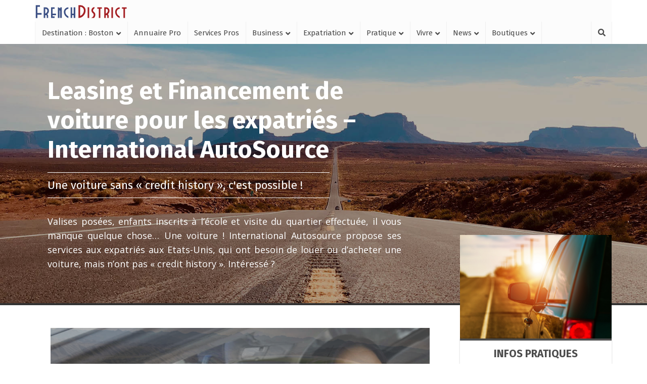

--- FILE ---
content_type: text/html; charset=UTF-8
request_url: https://frenchdistrict.com/boston/adresse/international-autosource-acheter-louer-leasing-voiture-etats-unis-expatrie/
body_size: 30736
content:

<!DOCTYPE html>
<html lang="fr-FR" class="no-js no-svg">

<head>
<meta name='impact-site-verification' value='619558952' />
<meta http-equiv="Content-Type" content="text/html; charset=UTF-8" />
<script type="text/javascript">
/* <![CDATA[ */
var gform;gform||(document.addEventListener("gform_main_scripts_loaded",function(){gform.scriptsLoaded=!0}),document.addEventListener("gform/theme/scripts_loaded",function(){gform.themeScriptsLoaded=!0}),window.addEventListener("DOMContentLoaded",function(){gform.domLoaded=!0}),gform={domLoaded:!1,scriptsLoaded:!1,themeScriptsLoaded:!1,isFormEditor:()=>"function"==typeof InitializeEditor,callIfLoaded:function(o){return!(!gform.domLoaded||!gform.scriptsLoaded||!gform.themeScriptsLoaded&&!gform.isFormEditor()||(gform.isFormEditor()&&console.warn("The use of gform.initializeOnLoaded() is deprecated in the form editor context and will be removed in Gravity Forms 3.1."),o(),0))},initializeOnLoaded:function(o){gform.callIfLoaded(o)||(document.addEventListener("gform_main_scripts_loaded",()=>{gform.scriptsLoaded=!0,gform.callIfLoaded(o)}),document.addEventListener("gform/theme/scripts_loaded",()=>{gform.themeScriptsLoaded=!0,gform.callIfLoaded(o)}),window.addEventListener("DOMContentLoaded",()=>{gform.domLoaded=!0,gform.callIfLoaded(o)}))},hooks:{action:{},filter:{}},addAction:function(o,r,e,t){gform.addHook("action",o,r,e,t)},addFilter:function(o,r,e,t){gform.addHook("filter",o,r,e,t)},doAction:function(o){gform.doHook("action",o,arguments)},applyFilters:function(o){return gform.doHook("filter",o,arguments)},removeAction:function(o,r){gform.removeHook("action",o,r)},removeFilter:function(o,r,e){gform.removeHook("filter",o,r,e)},addHook:function(o,r,e,t,n){null==gform.hooks[o][r]&&(gform.hooks[o][r]=[]);var d=gform.hooks[o][r];null==n&&(n=r+"_"+d.length),gform.hooks[o][r].push({tag:n,callable:e,priority:t=null==t?10:t})},doHook:function(r,o,e){var t;if(e=Array.prototype.slice.call(e,1),null!=gform.hooks[r][o]&&((o=gform.hooks[r][o]).sort(function(o,r){return o.priority-r.priority}),o.forEach(function(o){"function"!=typeof(t=o.callable)&&(t=window[t]),"action"==r?t.apply(null,e):e[0]=t.apply(null,e)})),"filter"==r)return e[0]},removeHook:function(o,r,t,n){var e;null!=gform.hooks[o][r]&&(e=(e=gform.hooks[o][r]).filter(function(o,r,e){return!!(null!=n&&n!=o.tag||null!=t&&t!=o.priority)}),gform.hooks[o][r]=e)}});
/* ]]> */
</script>

<meta name="viewport" content="user-scalable=yes, width=device-width, initial-scale=1.0, maximum-scale=1, minimum-scale=1">
<link rel="profile" href="https://gmpg.org/xfn/11" />

<meta name='robots' content='index, follow, max-image-preview:large, max-snippet:-1, max-video-preview:-1' />
	<style>img:is([sizes="auto" i], [sizes^="auto," i]) { contain-intrinsic-size: 3000px 1500px }</style>
	<link rel="canonical" href="https://frenchdistrict.com/floride/adresse/international-autosource-acheter-louer-leasing-voiture-etats-unis-expatrie/" />

<!-- Google Tag Manager for WordPress by gtm4wp.com -->
<script data-cfasync="false" data-pagespeed-no-defer>
	var gtm4wp_datalayer_name = "dataLayer";
	var dataLayer = dataLayer || [];
</script>
<!-- End Google Tag Manager for WordPress by gtm4wp.com -->			<script>
				window.dataLayer = window.dataLayer || [];
				window.dataLayer.push({
					'event': 'listing_view',
					'listing_zid': "175360000007396037",
					'type': "listing",
					'listing_co': "N\/A"				});
			</script>
        
	<!-- This site is optimized with the Yoast SEO plugin v26.4 - https://yoast.com/wordpress/plugins/seo/ -->
	<title>Acheter, Louer et Leasing une voiture aux Etats-Unis</title>
	<meta property="og:locale" content="fr_FR" />
	<meta property="og:type" content="article" />
	<meta property="og:title" content="Acheter, Louer et Leasing une voiture aux Etats-Unis" />
	<meta property="og:description" content="Valises posées, enfants inscrits à l’école et visite du quartier effectuée, il vous manque quelque chose… Une voiture ! International Autosource propose ses services aux expatriés aux Etats-Unis, qui ont besoin de louer ou d’acheter une voiture, mais n’ont pas « credit history ». Intéressé ?" />
	<meta property="og:url" content="https://frenchdistrict.com/floride/adresse/international-autosource-acheter-louer-leasing-voiture-etats-unis-expatrie/" />
	<meta property="og:site_name" content="Boston" />
	<meta property="article:publisher" content="https://www.facebook.com/frenchdistrict" />
	<meta property="article:modified_time" content="2025-05-26T20:49:29+00:00" />
	<meta property="og:image" content="https://frenchdistrict.com/boston/wp-content/uploads/sites/8/2020/08/international-autosource-acheter-louer-leasing-voiture-etats-unis-expatrie-imageune.jpg" />
	<meta property="og:image:width" content="1600" />
	<meta property="og:image:height" content="1095" />
	<meta property="og:image:type" content="image/jpeg" />
	<meta name="twitter:card" content="summary_large_image" />
	<meta name="twitter:site" content="@frenchdistrict" />
	<meta name="twitter:label1" content="Durée de lecture estimée" />
	<meta name="twitter:data1" content="2 minutes" />
	<script type="application/ld+json" class="yoast-schema-graph">{"@context":"https://schema.org","@graph":[{"@type":"WebPage","@id":"https://frenchdistrict.com/boston/adresse/international-autosource-acheter-louer-leasing-voiture-etats-unis-expatrie/","url":"https://frenchdistrict.com/floride/adresse/international-autosource-acheter-louer-leasing-voiture-etats-unis-expatrie/","name":"Acheter, Louer et Leasing une voiture aux Etats-Unis","isPartOf":{"@id":"https://frenchdistrict.com/boston/#website"},"primaryImageOfPage":{"@id":"https://frenchdistrict.com/floride/adresse/international-autosource-acheter-louer-leasing-voiture-etats-unis-expatrie/#primaryimage"},"image":{"@id":"https://frenchdistrict.com/floride/adresse/international-autosource-acheter-louer-leasing-voiture-etats-unis-expatrie/#primaryimage"},"thumbnailUrl":"https://frenchdistrict.com/boston/wp-content/uploads/sites/8/2025/05/international-autosource-acheter-louer-leasing-voiture-etats-unis-expatrie-imageune_3863699_5036972.jpg","datePublished":"2015-03-06T05:00:00+00:00","dateModified":"2025-05-26T20:49:29+00:00","breadcrumb":{"@id":"https://frenchdistrict.com/floride/adresse/international-autosource-acheter-louer-leasing-voiture-etats-unis-expatrie/#breadcrumb"},"inLanguage":"fr-FR","potentialAction":[{"@type":"ReadAction","target":["https://frenchdistrict.com/floride/adresse/international-autosource-acheter-louer-leasing-voiture-etats-unis-expatrie/"]}]},{"@type":"ImageObject","inLanguage":"fr-FR","@id":"https://frenchdistrict.com/floride/adresse/international-autosource-acheter-louer-leasing-voiture-etats-unis-expatrie/#primaryimage","url":"https://frenchdistrict.com/boston/wp-content/uploads/sites/8/2025/05/international-autosource-acheter-louer-leasing-voiture-etats-unis-expatrie-imageune_3863699_5036972.jpg","contentUrl":"https://frenchdistrict.com/boston/wp-content/uploads/sites/8/2025/05/international-autosource-acheter-louer-leasing-voiture-etats-unis-expatrie-imageune_3863699_5036972.jpg","width":1600,"height":1095,"caption":"international-autosource-acheter-louer-leasing-voiture-etats-unis-expatrie-imageune"},{"@type":"BreadcrumbList","@id":"https://frenchdistrict.com/floride/adresse/international-autosource-acheter-louer-leasing-voiture-etats-unis-expatrie/#breadcrumb","itemListElement":[{"@type":"ListItem","position":1,"name":"Boston","item":"https://frenchdistrict.com/boston/"},{"@type":"ListItem","position":2,"name":"Agence de Marketing, Publicité, Internet, Media","item":"https://frenchdistrict.com/boston/annuaire-pro/agence-marketing-publicite-internet-media/"},{"@type":"ListItem","position":3,"name":"Leasing et Financement de voiture pour les expatriés &#8211; International AutoSource"}]},{"@type":"WebSite","@id":"https://frenchdistrict.com/boston/#website","url":"https://frenchdistrict.com/boston/","name":"Boston","description":"Le meilleur de &lt;span&gt;Boston&lt;/span&gt; par ceux qui y vivent","potentialAction":[{"@type":"SearchAction","target":{"@type":"EntryPoint","urlTemplate":"https://frenchdistrict.com/boston/?s={search_term_string}"},"query-input":{"@type":"PropertyValueSpecification","valueRequired":true,"valueName":"search_term_string"}}],"inLanguage":"fr-FR"}]}</script>
	<!-- / Yoast SEO plugin. -->


<link rel='dns-prefetch' href='//player.vimeo.com' />
<link rel='dns-prefetch' href='//fonts.googleapis.com' />
<link rel='dns-prefetch' href='//use.fontawesome.com' />
<link rel='dns-prefetch' href='//www.googletagmanager.com' />
<link rel='stylesheet' id='wp-block-library-css' href='https://frenchdistrict.com/boston/wp-includes/css/dist/block-library/style.min.css?ver=6.8.3' type='text/css' media='all' />
<style id='classic-theme-styles-inline-css' type='text/css'>
/*! This file is auto-generated */
.wp-block-button__link{color:#fff;background-color:#32373c;border-radius:9999px;box-shadow:none;text-decoration:none;padding:calc(.667em + 2px) calc(1.333em + 2px);font-size:1.125em}.wp-block-file__button{background:#32373c;color:#fff;text-decoration:none}
</style>
<style id='safe-svg-svg-icon-style-inline-css' type='text/css'>
.safe-svg-cover{text-align:center}.safe-svg-cover .safe-svg-inside{display:inline-block;max-width:100%}.safe-svg-cover svg{fill:currentColor;height:100%;max-height:100%;max-width:100%;width:100%}

</style>
<link rel='stylesheet' id='cptui-extended-style-css' href='https://frenchdistrict.com/boston/wp-content/plugins/cptui-extended/inc/../build/style-index.css?ver=1689461917' type='text/css' media='all' />
<style id='pdfemb-pdf-embedder-viewer-style-inline-css' type='text/css'>
.wp-block-pdfemb-pdf-embedder-viewer{max-width:none}

</style>
<style id='global-styles-inline-css' type='text/css'>
:root{--wp--preset--aspect-ratio--square: 1;--wp--preset--aspect-ratio--4-3: 4/3;--wp--preset--aspect-ratio--3-4: 3/4;--wp--preset--aspect-ratio--3-2: 3/2;--wp--preset--aspect-ratio--2-3: 2/3;--wp--preset--aspect-ratio--16-9: 16/9;--wp--preset--aspect-ratio--9-16: 9/16;--wp--preset--color--black: #000000;--wp--preset--color--cyan-bluish-gray: #abb8c3;--wp--preset--color--white: #ffffff;--wp--preset--color--pale-pink: #f78da7;--wp--preset--color--vivid-red: #cf2e2e;--wp--preset--color--luminous-vivid-orange: #ff6900;--wp--preset--color--luminous-vivid-amber: #fcb900;--wp--preset--color--light-green-cyan: #7bdcb5;--wp--preset--color--vivid-green-cyan: #00d084;--wp--preset--color--pale-cyan-blue: #8ed1fc;--wp--preset--color--vivid-cyan-blue: #0693e3;--wp--preset--color--vivid-purple: #9b51e0;--wp--preset--color--vce-acc: #a41b1f;--wp--preset--color--vce-meta: #3d5185;--wp--preset--color--vce-txt: #444444;--wp--preset--color--vce-bg: #ffffff;--wp--preset--color--vce-cat-0: ;--wp--preset--color--vce-cat-384: #50c076;--wp--preset--gradient--vivid-cyan-blue-to-vivid-purple: linear-gradient(135deg,rgba(6,147,227,1) 0%,rgb(155,81,224) 100%);--wp--preset--gradient--light-green-cyan-to-vivid-green-cyan: linear-gradient(135deg,rgb(122,220,180) 0%,rgb(0,208,130) 100%);--wp--preset--gradient--luminous-vivid-amber-to-luminous-vivid-orange: linear-gradient(135deg,rgba(252,185,0,1) 0%,rgba(255,105,0,1) 100%);--wp--preset--gradient--luminous-vivid-orange-to-vivid-red: linear-gradient(135deg,rgba(255,105,0,1) 0%,rgb(207,46,46) 100%);--wp--preset--gradient--very-light-gray-to-cyan-bluish-gray: linear-gradient(135deg,rgb(238,238,238) 0%,rgb(169,184,195) 100%);--wp--preset--gradient--cool-to-warm-spectrum: linear-gradient(135deg,rgb(74,234,220) 0%,rgb(151,120,209) 20%,rgb(207,42,186) 40%,rgb(238,44,130) 60%,rgb(251,105,98) 80%,rgb(254,248,76) 100%);--wp--preset--gradient--blush-light-purple: linear-gradient(135deg,rgb(255,206,236) 0%,rgb(152,150,240) 100%);--wp--preset--gradient--blush-bordeaux: linear-gradient(135deg,rgb(254,205,165) 0%,rgb(254,45,45) 50%,rgb(107,0,62) 100%);--wp--preset--gradient--luminous-dusk: linear-gradient(135deg,rgb(255,203,112) 0%,rgb(199,81,192) 50%,rgb(65,88,208) 100%);--wp--preset--gradient--pale-ocean: linear-gradient(135deg,rgb(255,245,203) 0%,rgb(182,227,212) 50%,rgb(51,167,181) 100%);--wp--preset--gradient--electric-grass: linear-gradient(135deg,rgb(202,248,128) 0%,rgb(113,206,126) 100%);--wp--preset--gradient--midnight: linear-gradient(135deg,rgb(2,3,129) 0%,rgb(40,116,252) 100%);--wp--preset--font-size--small: 13px;--wp--preset--font-size--medium: 20px;--wp--preset--font-size--large: 21px;--wp--preset--font-size--x-large: 42px;--wp--preset--font-size--normal: 16px;--wp--preset--font-size--huge: 28px;--wp--preset--spacing--20: 0.44rem;--wp--preset--spacing--30: 0.67rem;--wp--preset--spacing--40: 1rem;--wp--preset--spacing--50: 1.5rem;--wp--preset--spacing--60: 2.25rem;--wp--preset--spacing--70: 3.38rem;--wp--preset--spacing--80: 5.06rem;--wp--preset--shadow--natural: 6px 6px 9px rgba(0, 0, 0, 0.2);--wp--preset--shadow--deep: 12px 12px 50px rgba(0, 0, 0, 0.4);--wp--preset--shadow--sharp: 6px 6px 0px rgba(0, 0, 0, 0.2);--wp--preset--shadow--outlined: 6px 6px 0px -3px rgba(255, 255, 255, 1), 6px 6px rgba(0, 0, 0, 1);--wp--preset--shadow--crisp: 6px 6px 0px rgba(0, 0, 0, 1);}:where(.is-layout-flex){gap: 0.5em;}:where(.is-layout-grid){gap: 0.5em;}body .is-layout-flex{display: flex;}.is-layout-flex{flex-wrap: wrap;align-items: center;}.is-layout-flex > :is(*, div){margin: 0;}body .is-layout-grid{display: grid;}.is-layout-grid > :is(*, div){margin: 0;}:where(.wp-block-columns.is-layout-flex){gap: 2em;}:where(.wp-block-columns.is-layout-grid){gap: 2em;}:where(.wp-block-post-template.is-layout-flex){gap: 1.25em;}:where(.wp-block-post-template.is-layout-grid){gap: 1.25em;}.has-black-color{color: var(--wp--preset--color--black) !important;}.has-cyan-bluish-gray-color{color: var(--wp--preset--color--cyan-bluish-gray) !important;}.has-white-color{color: var(--wp--preset--color--white) !important;}.has-pale-pink-color{color: var(--wp--preset--color--pale-pink) !important;}.has-vivid-red-color{color: var(--wp--preset--color--vivid-red) !important;}.has-luminous-vivid-orange-color{color: var(--wp--preset--color--luminous-vivid-orange) !important;}.has-luminous-vivid-amber-color{color: var(--wp--preset--color--luminous-vivid-amber) !important;}.has-light-green-cyan-color{color: var(--wp--preset--color--light-green-cyan) !important;}.has-vivid-green-cyan-color{color: var(--wp--preset--color--vivid-green-cyan) !important;}.has-pale-cyan-blue-color{color: var(--wp--preset--color--pale-cyan-blue) !important;}.has-vivid-cyan-blue-color{color: var(--wp--preset--color--vivid-cyan-blue) !important;}.has-vivid-purple-color{color: var(--wp--preset--color--vivid-purple) !important;}.has-black-background-color{background-color: var(--wp--preset--color--black) !important;}.has-cyan-bluish-gray-background-color{background-color: var(--wp--preset--color--cyan-bluish-gray) !important;}.has-white-background-color{background-color: var(--wp--preset--color--white) !important;}.has-pale-pink-background-color{background-color: var(--wp--preset--color--pale-pink) !important;}.has-vivid-red-background-color{background-color: var(--wp--preset--color--vivid-red) !important;}.has-luminous-vivid-orange-background-color{background-color: var(--wp--preset--color--luminous-vivid-orange) !important;}.has-luminous-vivid-amber-background-color{background-color: var(--wp--preset--color--luminous-vivid-amber) !important;}.has-light-green-cyan-background-color{background-color: var(--wp--preset--color--light-green-cyan) !important;}.has-vivid-green-cyan-background-color{background-color: var(--wp--preset--color--vivid-green-cyan) !important;}.has-pale-cyan-blue-background-color{background-color: var(--wp--preset--color--pale-cyan-blue) !important;}.has-vivid-cyan-blue-background-color{background-color: var(--wp--preset--color--vivid-cyan-blue) !important;}.has-vivid-purple-background-color{background-color: var(--wp--preset--color--vivid-purple) !important;}.has-black-border-color{border-color: var(--wp--preset--color--black) !important;}.has-cyan-bluish-gray-border-color{border-color: var(--wp--preset--color--cyan-bluish-gray) !important;}.has-white-border-color{border-color: var(--wp--preset--color--white) !important;}.has-pale-pink-border-color{border-color: var(--wp--preset--color--pale-pink) !important;}.has-vivid-red-border-color{border-color: var(--wp--preset--color--vivid-red) !important;}.has-luminous-vivid-orange-border-color{border-color: var(--wp--preset--color--luminous-vivid-orange) !important;}.has-luminous-vivid-amber-border-color{border-color: var(--wp--preset--color--luminous-vivid-amber) !important;}.has-light-green-cyan-border-color{border-color: var(--wp--preset--color--light-green-cyan) !important;}.has-vivid-green-cyan-border-color{border-color: var(--wp--preset--color--vivid-green-cyan) !important;}.has-pale-cyan-blue-border-color{border-color: var(--wp--preset--color--pale-cyan-blue) !important;}.has-vivid-cyan-blue-border-color{border-color: var(--wp--preset--color--vivid-cyan-blue) !important;}.has-vivid-purple-border-color{border-color: var(--wp--preset--color--vivid-purple) !important;}.has-vivid-cyan-blue-to-vivid-purple-gradient-background{background: var(--wp--preset--gradient--vivid-cyan-blue-to-vivid-purple) !important;}.has-light-green-cyan-to-vivid-green-cyan-gradient-background{background: var(--wp--preset--gradient--light-green-cyan-to-vivid-green-cyan) !important;}.has-luminous-vivid-amber-to-luminous-vivid-orange-gradient-background{background: var(--wp--preset--gradient--luminous-vivid-amber-to-luminous-vivid-orange) !important;}.has-luminous-vivid-orange-to-vivid-red-gradient-background{background: var(--wp--preset--gradient--luminous-vivid-orange-to-vivid-red) !important;}.has-very-light-gray-to-cyan-bluish-gray-gradient-background{background: var(--wp--preset--gradient--very-light-gray-to-cyan-bluish-gray) !important;}.has-cool-to-warm-spectrum-gradient-background{background: var(--wp--preset--gradient--cool-to-warm-spectrum) !important;}.has-blush-light-purple-gradient-background{background: var(--wp--preset--gradient--blush-light-purple) !important;}.has-blush-bordeaux-gradient-background{background: var(--wp--preset--gradient--blush-bordeaux) !important;}.has-luminous-dusk-gradient-background{background: var(--wp--preset--gradient--luminous-dusk) !important;}.has-pale-ocean-gradient-background{background: var(--wp--preset--gradient--pale-ocean) !important;}.has-electric-grass-gradient-background{background: var(--wp--preset--gradient--electric-grass) !important;}.has-midnight-gradient-background{background: var(--wp--preset--gradient--midnight) !important;}.has-small-font-size{font-size: var(--wp--preset--font-size--small) !important;}.has-medium-font-size{font-size: var(--wp--preset--font-size--medium) !important;}.has-large-font-size{font-size: var(--wp--preset--font-size--large) !important;}.has-x-large-font-size{font-size: var(--wp--preset--font-size--x-large) !important;}
:where(.wp-block-post-template.is-layout-flex){gap: 1.25em;}:where(.wp-block-post-template.is-layout-grid){gap: 1.25em;}
:where(.wp-block-columns.is-layout-flex){gap: 2em;}:where(.wp-block-columns.is-layout-grid){gap: 2em;}
:root :where(.wp-block-pullquote){font-size: 1.5em;line-height: 1.6;}
</style>
<link rel='stylesheet' id='awesome-weather-css' href='https://frenchdistrict.com/boston/wp-content/plugins/awesome-weather/awesome-weather.css?ver=6.8.3' type='text/css' media='all' />
<style id='awesome-weather-inline-css' type='text/css'>
.awesome-weather-wrap { font-family: 'Open Sans', sans-serif; font-weight: 400; font-size: 14px; line-height: 14px; }
</style>
<link rel='stylesheet' id='opensans-googlefont-css' href='//fonts.googleapis.com/css?family=Open+Sans%3A400&#038;ver=6.8.3' type='text/css' media='all' />
<link rel='stylesheet' id='vce-fonts-css' href='https://fonts.googleapis.com/css2?family=Open%20Sans:wght@400&#038;family=Fira%20Sans:wght@400;700' type='text/css' media='all' />
<link rel='stylesheet' id='vce-style-css' href='https://frenchdistrict.com/boston/wp-content/themes/voice/assets/css/min.css?ver=3.0.3' type='text/css' media='all' />
<style id='vce-style-inline-css' type='text/css'>
body, button, input, select, textarea {font-size: 1.6rem;}.vce-single .entry-headline p{font-size: 1.6rem;}.main-navigation a{font-size: 1.2rem;}.sidebar .widget-title{font-size: 1.2rem;}.sidebar .widget, .vce-lay-c .entry-content, .vce-lay-h .entry-content {font-size: 1.4rem;}.vce-featured-link-article{font-size: 3.5rem;}.vce-featured-grid-big.vce-featured-grid .vce-featured-link-article{font-size: 2.4rem;}.vce-featured-grid .vce-featured-link-article{font-size: 1.5rem;}h1 { font-size: 3.0rem; }h2 { font-size: 3.0rem; }h3 { font-size: 2.5rem; }h4 { font-size: 1.5rem; }h5 { font-size: 1.5rem; }h6 { font-size: 1.2rem; }.comment-reply-title, .main-box-title{font-size: 1.5rem;}h1.entry-title{font-size: 3.0rem;}.vce-lay-a .entry-title a{font-size: 2.5rem;}.vce-lay-b .entry-title{font-size: 1.8rem;}.vce-lay-c .entry-title, .vce-sid-none .vce-lay-c .entry-title{font-size: 1.6rem;}.vce-lay-d .entry-title{font-size: 1.2rem;}.vce-lay-e .entry-title{font-size: 1.2rem;}.vce-lay-f .entry-title{font-size: 1.2rem;}.vce-lay-g .entry-title a, .vce-lay-g .entry-title a:hover{font-size: 2.0rem;}.vce-lay-h .entry-title{font-size: 1.8rem;}.entry-meta div,.entry-meta div a,.vce-lay-g .meta-item,.vce-lay-c .meta-item{font-size: 1.0rem;}.vce-lay-d .meta-category a,.vce-lay-d .entry-meta div,.vce-lay-d .entry-meta div a,.vce-lay-e .entry-meta div,.vce-lay-e .entry-meta div a,.vce-lay-e .fn,.vce-lay-e .meta-item{font-size: 1.0rem;}body {background-color:transparent;}body,.mks_author_widget h3,.site-description,.meta-category a,textarea {font-family: 'Open Sans';font-weight: 400;}h1,h2,h3,h4,h5,h6,blockquote,.vce-post-link,.site-title,.site-title a,.main-box-title,.comment-reply-title,.entry-title a,.vce-single .entry-headline p,.vce-prev-next-link,.author-title,.mks_pullquote,.widget_rss ul li .rsswidget,#bbpress-forums .bbp-forum-title,#bbpress-forums .bbp-topic-permalink {font-family: 'Fira Sans';font-weight: 700;}.main-navigation a,.sidr a{font-family: 'Fira Sans';font-weight: 400;}.vce-single .entry-content,.vce-single .entry-headline,.vce-single .entry-footer,.vce-share-bar {width: 750px;}.vce-lay-a .lay-a-content{width: 750px;max-width: 750px;}.vce-page .entry-content,.vce-page .entry-title-page {width: 600px;}.vce-sid-none .vce-single .entry-content,.vce-sid-none .vce-single .entry-headline,.vce-sid-none .vce-single .entry-footer {width: 920px;}.vce-sid-none .vce-page .entry-content,.vce-sid-none .vce-page .entry-title-page,.error404 .entry-content {width: 600px;max-width: 600px;}body, button, input, select, textarea{color: #444444;}h1,h2,h3,h4,h5,h6,.entry-title a,.prev-next-nav a,#bbpress-forums .bbp-forum-title, #bbpress-forums .bbp-topic-permalink,.woocommerce ul.products li.product .price .amount{color: #4c4c4c;}a,.entry-title a:hover,.vce-prev-next-link:hover,.vce-author-links a:hover,.required,.error404 h4,.prev-next-nav a:hover,#bbpress-forums .bbp-forum-title:hover, #bbpress-forums .bbp-topic-permalink:hover,.woocommerce ul.products li.product h3:hover,.woocommerce ul.products li.product h3:hover mark,.main-box-title a:hover{color: #a41b1f;}.vce-square,.vce-main-content .mejs-controls .mejs-time-rail .mejs-time-current,button,input[type="button"],input[type="reset"],input[type="submit"],.vce-button,.pagination-wapper a,#vce-pagination .next.page-numbers,#vce-pagination .prev.page-numbers,#vce-pagination .page-numbers,#vce-pagination .page-numbers.current,.vce-link-pages a,#vce-pagination a,.vce-load-more a,.vce-slider-pagination .owl-nav > div,.vce-mega-menu-posts-wrap .owl-nav > div,.comment-reply-link:hover,.vce-featured-section a,.vce-lay-g .vce-featured-info .meta-category a,.vce-404-menu a,.vce-post.sticky .meta-image:before,#vce-pagination .page-numbers:hover,#bbpress-forums .bbp-pagination .current,#bbpress-forums .bbp-pagination a:hover,.woocommerce #respond input#submit,.woocommerce a.button,.woocommerce button.button,.woocommerce input.button,.woocommerce ul.products li.product .added_to_cart,.woocommerce #respond input#submit:hover,.woocommerce a.button:hover,.woocommerce button.button:hover,.woocommerce input.button:hover,.woocommerce ul.products li.product .added_to_cart:hover,.woocommerce #respond input#submit.alt,.woocommerce a.button.alt,.woocommerce button.button.alt,.woocommerce input.button.alt,.woocommerce #respond input#submit.alt:hover, .woocommerce a.button.alt:hover, .woocommerce button.button.alt:hover, .woocommerce input.button.alt:hover,.woocommerce span.onsale,.woocommerce .widget_price_filter .ui-slider .ui-slider-range,.woocommerce .widget_price_filter .ui-slider .ui-slider-handle,.comments-holder .navigation .page-numbers.current,.vce-lay-a .vce-read-more:hover,.vce-lay-c .vce-read-more:hover,body div.wpforms-container-full .wpforms-form input[type=submit], body div.wpforms-container-full .wpforms-form button[type=submit], body div.wpforms-container-full .wpforms-form .wpforms-page-button,body div.wpforms-container-full .wpforms-form input[type=submit]:hover, body div.wpforms-container-full .wpforms-form button[type=submit]:hover, body div.wpforms-container-full .wpforms-form .wpforms-page-button:hover,.wp-block-search__button {background-color: #a41b1f;}#vce-pagination .page-numbers,.comments-holder .navigation .page-numbers{background: transparent;color: #a41b1f;border: 1px solid #a41b1f;}.comments-holder .navigation .page-numbers:hover{background: #a41b1f;border: 1px solid #a41b1f;}.bbp-pagination-links a{background: transparent;color: #a41b1f;border: 1px solid #a41b1f !important;}#vce-pagination .page-numbers.current,.bbp-pagination-links span.current,.comments-holder .navigation .page-numbers.current{border: 1px solid #a41b1f;}.widget_categories .cat-item:before,.widget_categories .cat-item .count{background: #a41b1f;}.comment-reply-link,.vce-lay-a .vce-read-more,.vce-lay-c .vce-read-more{border: 1px solid #a41b1f;}.entry-meta div,.entry-meta-count,.entry-meta div a,.comment-metadata a,.meta-category span,.meta-author-wrapped,.wp-caption .wp-caption-text,.widget_rss .rss-date,.sidebar cite,.site-footer cite,.sidebar .vce-post-list .entry-meta div,.sidebar .vce-post-list .entry-meta div a,.sidebar .vce-post-list .fn,.sidebar .vce-post-list .fn a,.site-footer .vce-post-list .entry-meta div,.site-footer .vce-post-list .entry-meta div a,.site-footer .vce-post-list .fn,.site-footer .vce-post-list .fn a,#bbpress-forums .bbp-topic-started-by,#bbpress-forums .bbp-topic-started-in,#bbpress-forums .bbp-forum-info .bbp-forum-content,#bbpress-forums p.bbp-topic-meta,span.bbp-admin-links a,.bbp-reply-post-date,#bbpress-forums li.bbp-header,#bbpress-forums li.bbp-footer,.woocommerce .woocommerce-result-count,.woocommerce .product_meta{color: #3d5185;}.main-box-title, .comment-reply-title, .main-box-head{background: #ffffff;color: ;}.main-box-title a{color: ;}.sidebar .widget .widget-title a{color: ;}.main-box,.comment-respond,.prev-next-nav{background: #f9f9f9;}.vce-post,ul.comment-list > li.comment,.main-box-single,.ie8 .vce-single,#disqus_thread,.vce-author-card,.vce-author-card .vce-content-outside,.mks-bredcrumbs-container,ul.comment-list > li.pingback{background: #ffffff;}.mks_tabs.horizontal .mks_tab_nav_item.active{border-bottom: 1px solid #ffffff;}.mks_tabs.horizontal .mks_tab_item,.mks_tabs.vertical .mks_tab_nav_item.active,.mks_tabs.horizontal .mks_tab_nav_item.active{background: #ffffff;}.mks_tabs.vertical .mks_tab_nav_item.active{border-right: 1px solid #ffffff;}#vce-pagination,.vce-slider-pagination .owl-controls,.vce-content-outside,.comments-holder .navigation{background: #f3f3f3;}.sidebar .widget-title{background: #ffffff;color: ;}.sidebar .widget{background: #f9f9f9;}.sidebar .widget,.sidebar .widget li a,.sidebar .mks_author_widget h3 a,.sidebar .mks_author_widget h3,.sidebar .vce-search-form .vce-search-input,.sidebar .vce-search-form .vce-search-input:focus{color: #444444;}.sidebar .widget li a:hover,.sidebar .widget a,.widget_nav_menu li.menu-item-has-children:hover:after,.widget_pages li.page_item_has_children:hover:after{color: #a41b1f;}.sidebar .tagcloud a {border: 1px solid #a41b1f;}.sidebar .mks_author_link,.sidebar .tagcloud a:hover,.sidebar .mks_themeforest_widget .more,.sidebar button,.sidebar input[type="button"],.sidebar input[type="reset"],.sidebar input[type="submit"],.sidebar .vce-button,.sidebar .bbp_widget_login .button{background-color: #a41b1f;}.sidebar .mks_author_widget .mks_autor_link_wrap,.sidebar .mks_themeforest_widget .mks_read_more,.widget .meks-instagram-follow-link {background: #f3f3f3;}.sidebar #wp-calendar caption,.sidebar .recentcomments,.sidebar .post-date,.sidebar #wp-calendar tbody{color: rgba(68,68,68,0.7);}.site-footer{background: #373941;}.site-footer .widget-title{color: #ffffff;}.site-footer,.site-footer .widget,.site-footer .widget li a,.site-footer .mks_author_widget h3 a,.site-footer .mks_author_widget h3,.site-footer .vce-search-form .vce-search-input,.site-footer .vce-search-form .vce-search-input:focus{color: #f9f9f9;}.site-footer .widget li a:hover,.site-footer .widget a,.site-info a{color: #a41b1f;}.site-footer .tagcloud a {border: 1px solid #a41b1f;}.site-footer .mks_author_link,.site-footer .mks_themeforest_widget .more,.site-footer button,.site-footer input[type="button"],.site-footer input[type="reset"],.site-footer input[type="submit"],.site-footer .vce-button,.site-footer .tagcloud a:hover{background-color: #a41b1f;}.site-footer #wp-calendar caption,.site-footer .recentcomments,.site-footer .post-date,.site-footer #wp-calendar tbody,.site-footer .site-info{color: rgba(249,249,249,0.7);}.top-header,.top-nav-menu li .sub-menu{background: #fcfcfc;}.top-header,.top-header a{color: #4a4a4a;}.top-header .vce-search-form .vce-search-input,.top-header .vce-search-input:focus,.top-header .vce-search-submit{color: #4a4a4a;}.top-header .vce-search-form .vce-search-input::-webkit-input-placeholder { color: #4a4a4a;}.top-header .vce-search-form .vce-search-input:-moz-placeholder { color: #4a4a4a;}.top-header .vce-search-form .vce-search-input::-moz-placeholder { color: #4a4a4a;}.top-header .vce-search-form .vce-search-input:-ms-input-placeholder { color: #4a4a4a;}.header-1-wrapper{height: 145px;padding-top: 10px;}.header-2-wrapper,.header-3-wrapper{height: 145px;}.header-2-wrapper .site-branding,.header-3-wrapper .site-branding{top: 10px;left: 0px;}.site-title a, .site-title a:hover{color: #232323;}.site-description{color: #aaaaaa;}.main-header{background-color: #ffffff;}.header-bottom-wrapper{background: #fcfcfc;}.vce-header-ads{margin: 27px 0;}.header-3-wrapper .nav-menu > li > a{padding: 62px 15px;}.header-sticky,.sidr{background: rgba(252,252,252,0.95);}.ie8 .header-sticky{background: #ffffff;}.main-navigation a,.nav-menu .vce-mega-menu > .sub-menu > li > a,.sidr li a,.vce-menu-parent{color: #4a4a4a;}.nav-menu > li:hover > a,.nav-menu > .current_page_item > a,.nav-menu > .current-menu-item > a,.nav-menu > .current-menu-ancestor > a,.main-navigation a.vce-item-selected,.main-navigation ul ul li:hover > a,.nav-menu ul .current-menu-item a,.nav-menu ul .current_page_item a,.vce-menu-parent:hover,.sidr li a:hover,.sidr li.sidr-class-current_page_item > a,.main-navigation li.current-menu-item.fa:before,.vce-responsive-nav{color: #a41b1f;}#sidr-id-vce_main_navigation_menu .soc-nav-menu li a:hover {color: #4a4a4a;}.nav-menu > li:hover > a,.nav-menu > .current_page_item > a,.nav-menu > .current-menu-item > a,.nav-menu > .current-menu-ancestor > a,.main-navigation a.vce-item-selected,.main-navigation ul ul,.header-sticky .nav-menu > .current_page_item:hover > a,.header-sticky .nav-menu > .current-menu-item:hover > a,.header-sticky .nav-menu > .current-menu-ancestor:hover > a,.header-sticky .main-navigation a.vce-item-selected:hover{background-color: #ffffff;}.search-header-wrap ul {border-top: 2px solid #a41b1f;}.vce-cart-icon a.vce-custom-cart span,.sidr-class-vce-custom-cart .sidr-class-vce-cart-count {background: #a41b1f;font-family: 'Open Sans';}.vce-border-top .main-box-title{border-top: 2px solid #a41b1f;}.tagcloud a:hover,.sidebar .widget .mks_author_link,.sidebar .widget.mks_themeforest_widget .more,.site-footer .widget .mks_author_link,.site-footer .widget.mks_themeforest_widget .more,.vce-lay-g .entry-meta div,.vce-lay-g .fn,.vce-lay-g .fn a{color: #FFF;}.vce-featured-header .vce-featured-header-background{opacity: 0.5}.vce-featured-grid .vce-featured-header-background,.vce-post-big .vce-post-img:after,.vce-post-slider .vce-post-img:after{opacity: 0.6}.vce-featured-grid .owl-item:hover .vce-grid-text .vce-featured-header-background,.vce-post-big li:hover .vce-post-img:after,.vce-post-slider li:hover .vce-post-img:after {opacity: 0.8}.vce-featured-grid.vce-featured-grid-big .vce-featured-header-background,.vce-post-big .vce-post-img:after,.vce-post-slider .vce-post-img:after{opacity: 0.5}.vce-featured-grid.vce-featured-grid-big .owl-item:hover .vce-grid-text .vce-featured-header-background,.vce-post-big li:hover .vce-post-img:after,.vce-post-slider li:hover .vce-post-img:after {opacity: 0.8}#back-top {background: #323232}.sidr input[type=text]{background: rgba(74,74,74,0.1);color: rgba(74,74,74,0.5);}.is-style-solid-color{background-color: #a41b1f;color: #ffffff;}.wp-block-image figcaption{color: #3d5185;}.wp-block-cover .wp-block-cover-image-text, .wp-block-cover .wp-block-cover-text, .wp-block-cover h2, .wp-block-cover-image .wp-block-cover-image-text, .wp-block-cover-image .wp-block-cover-text, .wp-block-cover-image h2,p.has-drop-cap:not(:focus)::first-letter,p.wp-block-subhead{font-family: 'Fira Sans';font-weight: 700;}.wp-block-cover .wp-block-cover-image-text, .wp-block-cover .wp-block-cover-text, .wp-block-cover h2, .wp-block-cover-image .wp-block-cover-image-text, .wp-block-cover-image .wp-block-cover-text, .wp-block-cover-image h2{font-size: 1.5rem;}p.wp-block-subhead{font-size: 1.6rem;}.wp-block-button__link{background: #a41b1f}.wp-block-search .wp-block-search__button{color: #ffffff}.meta-image:hover a img,.vce-lay-h .img-wrap:hover .meta-image > img,.img-wrp:hover img,.vce-gallery-big:hover img,.vce-gallery .gallery-item:hover img,.wp-block-gallery .blocks-gallery-item:hover img,.vce_posts_widget .vce-post-big li:hover img,.vce-featured-grid .owl-item:hover img,.vce-post-img:hover img,.mega-menu-img:hover img{-webkit-transform: scale(1.1);-moz-transform: scale(1.1);-o-transform: scale(1.1);-ms-transform: scale(1.1);transform: scale(1.1);}.has-small-font-size{ font-size: 1.2rem;}.has-large-font-size{ font-size: 1.9rem;}.has-huge-font-size{ font-size: 2.3rem;}@media(min-width: 671px){.has-small-font-size{ font-size: 1.3rem;}.has-normal-font-size{ font-size: 1.6rem;}.has-large-font-size{ font-size: 2.1rem;}.has-huge-font-size{ font-size: 2.8rem;}}.has-vce-acc-background-color{ background-color: #a41b1f;}.has-vce-acc-color{ color: #a41b1f;}.has-vce-meta-background-color{ background-color: #3d5185;}.has-vce-meta-color{ color: #3d5185;}.has-vce-txt-background-color{ background-color: #444444;}.has-vce-txt-color{ color: #444444;}.has-vce-bg-background-color{ background-color: #ffffff;}.has-vce-bg-color{ color: #ffffff;}.has-vce-cat-0-background-color{ background-color: ;}.has-vce-cat-0-color{ color: ;}.has-vce-cat-384-background-color{ background-color: #50c076;}.has-vce-cat-384-color{ color: #50c076;}a.category-384, .sidebar .widget .vce-post-list a.category-384{ color: #50c076;}body.category-384 .main-box-title, .main-box-title.cat-384 { border-top: 2px solid #50c076;}.widget_categories li.cat-item-384 .count { background: #50c076;}.widget_categories li.cat-item-384:before { background:#50c076;}.vce-featured-section .category-384, .vce-post-big .meta-category a.category-384, .vce-post-slider .meta-category a.category-384{ background-color: #50c076;}.vce-lay-g .vce-featured-info .meta-category a.category-384{ background-color: #50c076;}.vce-lay-h header .meta-category a.category-384{ background-color: #50c076;}.main-box-title{text-transform: uppercase;}.sidebar .widget-title{text-transform: uppercase;}
</style>
<link rel='stylesheet' id='vce_child_load_scripts-css' href='https://frenchdistrict.com/boston/wp-content/themes/frenchdistrict/style.css?ver=2.8.3' type='text/css' media='screen' />
<link rel='stylesheet' id='algolia-autocomplete-css' href='https://frenchdistrict.com/boston/wp-content/plugins/search-by-algolia-instant-relevant-results/includes/../css/algolia-autocomplete.css?ver=2.11.2' type='text/css' media='screen' />
<link rel='stylesheet' id='bfa-font-awesome-css' href='https://use.fontawesome.com/releases/v5.15.4/css/all.css?ver=2.0.3' type='text/css' media='all' />
<link rel='stylesheet' id='bfa-font-awesome-v4-shim-css' href='https://use.fontawesome.com/releases/v5.15.4/css/v4-shims.css?ver=2.0.3' type='text/css' media='all' />
<style id='bfa-font-awesome-v4-shim-inline-css' type='text/css'>

			@font-face {
				font-family: 'FontAwesome';
				src: url('https://use.fontawesome.com/releases/v5.15.4/webfonts/fa-brands-400.eot'),
				url('https://use.fontawesome.com/releases/v5.15.4/webfonts/fa-brands-400.eot?#iefix') format('embedded-opentype'),
				url('https://use.fontawesome.com/releases/v5.15.4/webfonts/fa-brands-400.woff2') format('woff2'),
				url('https://use.fontawesome.com/releases/v5.15.4/webfonts/fa-brands-400.woff') format('woff'),
				url('https://use.fontawesome.com/releases/v5.15.4/webfonts/fa-brands-400.ttf') format('truetype'),
				url('https://use.fontawesome.com/releases/v5.15.4/webfonts/fa-brands-400.svg#fontawesome') format('svg');
			}

			@font-face {
				font-family: 'FontAwesome';
				src: url('https://use.fontawesome.com/releases/v5.15.4/webfonts/fa-solid-900.eot'),
				url('https://use.fontawesome.com/releases/v5.15.4/webfonts/fa-solid-900.eot?#iefix') format('embedded-opentype'),
				url('https://use.fontawesome.com/releases/v5.15.4/webfonts/fa-solid-900.woff2') format('woff2'),
				url('https://use.fontawesome.com/releases/v5.15.4/webfonts/fa-solid-900.woff') format('woff'),
				url('https://use.fontawesome.com/releases/v5.15.4/webfonts/fa-solid-900.ttf') format('truetype'),
				url('https://use.fontawesome.com/releases/v5.15.4/webfonts/fa-solid-900.svg#fontawesome') format('svg');
			}

			@font-face {
				font-family: 'FontAwesome';
				src: url('https://use.fontawesome.com/releases/v5.15.4/webfonts/fa-regular-400.eot'),
				url('https://use.fontawesome.com/releases/v5.15.4/webfonts/fa-regular-400.eot?#iefix') format('embedded-opentype'),
				url('https://use.fontawesome.com/releases/v5.15.4/webfonts/fa-regular-400.woff2') format('woff2'),
				url('https://use.fontawesome.com/releases/v5.15.4/webfonts/fa-regular-400.woff') format('woff'),
				url('https://use.fontawesome.com/releases/v5.15.4/webfonts/fa-regular-400.ttf') format('truetype'),
				url('https://use.fontawesome.com/releases/v5.15.4/webfonts/fa-regular-400.svg#fontawesome') format('svg');
				unicode-range: U+F004-F005,U+F007,U+F017,U+F022,U+F024,U+F02E,U+F03E,U+F044,U+F057-F059,U+F06E,U+F070,U+F075,U+F07B-F07C,U+F080,U+F086,U+F089,U+F094,U+F09D,U+F0A0,U+F0A4-F0A7,U+F0C5,U+F0C7-F0C8,U+F0E0,U+F0EB,U+F0F3,U+F0F8,U+F0FE,U+F111,U+F118-F11A,U+F11C,U+F133,U+F144,U+F146,U+F14A,U+F14D-F14E,U+F150-F152,U+F15B-F15C,U+F164-F165,U+F185-F186,U+F191-F192,U+F1AD,U+F1C1-F1C9,U+F1CD,U+F1D8,U+F1E3,U+F1EA,U+F1F6,U+F1F9,U+F20A,U+F247-F249,U+F24D,U+F254-F25B,U+F25D,U+F267,U+F271-F274,U+F279,U+F28B,U+F28D,U+F2B5-F2B6,U+F2B9,U+F2BB,U+F2BD,U+F2C1-F2C2,U+F2D0,U+F2D2,U+F2DC,U+F2ED,U+F328,U+F358-F35B,U+F3A5,U+F3D1,U+F410,U+F4AD;
			}
		
</style>
<link rel='stylesheet' id='wp-featherlight-css' href='https://frenchdistrict.com/boston/wp-content/plugins/wp-featherlight/css/wp-featherlight.min.css?ver=1.3.4' type='text/css' media='all' />
<script type="text/javascript" src="https://frenchdistrict.com/boston/wp-includes/js/jquery/jquery.min.js?ver=3.7.1" id="jquery-core-js"></script>
<script type="text/javascript" src="https://frenchdistrict.com/boston/wp-includes/js/jquery/jquery-migrate.min.js?ver=3.4.1" id="jquery-migrate-js"></script>
<script type="text/javascript" src="https://frenchdistrict.com/boston/wp-includes/js/underscore.min.js?ver=1.13.7" id="underscore-js"></script>
<script type="text/javascript" id="wp-util-js-extra">
/* <![CDATA[ */
var _wpUtilSettings = {"ajax":{"url":"\/boston\/wp-admin\/admin-ajax.php"}};
/* ]]> */
</script>
<script type="text/javascript" src="https://frenchdistrict.com/boston/wp-includes/js/wp-util.min.js?ver=6.8.3" id="wp-util-js"></script>
<script type="text/javascript" src="https://frenchdistrict.com/boston/wp-content/plugins/search-by-algolia-instant-relevant-results/includes/../js/algoliasearch/algoliasearch.jquery.min.js?ver=2.11.2" id="algolia-search-js"></script>
<script type="text/javascript" src="https://frenchdistrict.com/boston/wp-content/plugins/search-by-algolia-instant-relevant-results/includes/../js/autocomplete.js/autocomplete.min.js?ver=2.11.2" id="algolia-autocomplete-js"></script>
<script type="text/javascript" src="https://frenchdistrict.com/boston/wp-content/plugins/search-by-algolia-instant-relevant-results/includes/../js/autocomplete-noconflict.js?ver=2.11.2" id="algolia-autocomplete-noconflict-js"></script>
<link rel="https://api.w.org/" href="https://frenchdistrict.com/boston/wp-json/" /><link rel="alternate" title="JSON" type="application/json" href="https://frenchdistrict.com/boston/wp-json/wp/v2/listing/4827" /><link rel="alternate" title="oEmbed (JSON)" type="application/json+oembed" href="https://frenchdistrict.com/boston/wp-json/oembed/1.0/embed?url=https%3A%2F%2Ffrenchdistrict.com%2Fboston%2Fadresse%2Finternational-autosource-acheter-louer-leasing-voiture-etats-unis-expatrie%2F" />
<link rel="alternate" title="oEmbed (XML)" type="text/xml+oembed" href="https://frenchdistrict.com/boston/wp-json/oembed/1.0/embed?url=https%3A%2F%2Ffrenchdistrict.com%2Fboston%2Fadresse%2Finternational-autosource-acheter-louer-leasing-voiture-etats-unis-expatrie%2F&#038;format=xml" />
<meta name="generator" content="Site Kit by Google 1.166.0" />
 <!-- OneAll.com / Social Login for WordPress / v5.10.0 -->
<script data-cfasync="false" type="text/javascript">
 (function() {
  var oa = document.createElement('script'); oa.type = 'text/javascript';
  oa.async = true; oa.src = 'https://frenchdistrict.api.oneall.com/socialize/library.js';
  var s = document.getElementsByTagName('script')[0]; s.parentNode.insertBefore(oa, s);
 })();
</script>
<meta name="generator" content="Redux 4.5.8" />
		<!-- CPT UI Extended Customizer CSS -->
		<style type="text/css" id="cpt-ui-extended-css">
																										</style>
		<!-- /CPT UI Extended Customizer CSS -->

		
<!-- Google Tag Manager for WordPress by gtm4wp.com -->
<!-- GTM Container placement set to manual -->
<script data-cfasync="false" data-pagespeed-no-defer>
	var dataLayer_content = {"siteID":8,"siteName":"Boston","visitorLoginState":"logged-out","visitorEmail":"","visitorEmailHash":"","pageTitle":"Acheter, Louer et Leasing une voiture aux Etats-Unis","pagePostType":"listing","pagePostType2":"single-listing","pagePostAuthor":"tZaFNBo4R9Yh","postID":4827};
	dataLayer.push( dataLayer_content );
</script>
<script data-cfasync="false" data-pagespeed-no-defer>
(function(w,d,s,l,i){w[l]=w[l]||[];w[l].push({'gtm.start':
new Date().getTime(),event:'gtm.js'});var f=d.getElementsByTagName(s)[0],
j=d.createElement(s),dl=l!='dataLayer'?'&l='+l:'';j.async=true;j.src=
'//www.googletagmanager.com/gtm.js?id='+i+dl;f.parentNode.insertBefore(j,f);
})(window,document,'script','dataLayer','GTM-PTHQM3G');
</script>
<!-- End Google Tag Manager for WordPress by gtm4wp.com -->      <meta name="onesignal" content="wordpress-plugin"/>
            <script>

      window.OneSignalDeferred = window.OneSignalDeferred || [];

      OneSignalDeferred.push(function(OneSignal) {
        var oneSignal_options = {};
        window._oneSignalInitOptions = oneSignal_options;

        oneSignal_options['serviceWorkerParam'] = { scope: '/' };
oneSignal_options['serviceWorkerPath'] = 'OneSignalSDKWorker.js.php';

        OneSignal.Notifications.setDefaultUrl("https://frenchdistrict.com/boston");

        oneSignal_options['wordpress'] = true;
oneSignal_options['appId'] = '005f3170-b393-42ed-aee4-7ee006a320f8';
oneSignal_options['allowLocalhostAsSecureOrigin'] = true;
oneSignal_options['welcomeNotification'] = { };
oneSignal_options['welcomeNotification']['title'] = "French District";
oneSignal_options['welcomeNotification']['message'] = "Merci de vous être inscrit!";
oneSignal_options['path'] = "https://frenchdistrict.com/boston/wp-content/plugins/onesignal-free-web-push-notifications/sdk_files/";
oneSignal_options['promptOptions'] = { };
oneSignal_options['promptOptions']['actionMessage'] = "Nous souhaitons vous prévenir de la parution de nos nouveaux articles sur notre édition Boston";
oneSignal_options['promptOptions']['exampleNotificationTitleDesktop'] = "Voici un exemple de notification";
oneSignal_options['promptOptions']['exampleNotificationMessageDesktop'] = "Ces notifications apparaîtrons dans cette fenêtre";
oneSignal_options['promptOptions']['exampleNotificationTitleMobile'] = "Voici un exemple de notification";
oneSignal_options['promptOptions']['exampleNotificationMessageMobile'] = "Ces notifications apparaîtrons dans cette fenêtre";
oneSignal_options['promptOptions']['exampleNotificationCaption'] = "(vous pouvez vous désinscrire facilement quand vous le souhaitez)";
oneSignal_options['promptOptions']['acceptButtonText'] = "Accepter";
oneSignal_options['promptOptions']['cancelButtonText'] = "Non merci";
oneSignal_options['promptOptions']['siteName'] = "https://frenchdistrict.com/boston";
oneSignal_options['promptOptions']['autoAcceptTitle'] = "Accepter";
              OneSignal.init(window._oneSignalInitOptions);
              OneSignal.Slidedown.promptPush()      });

      function documentInitOneSignal() {
        var oneSignal_elements = document.getElementsByClassName("OneSignal-prompt");

        var oneSignalLinkClickHandler = function(event) { OneSignal.Notifications.requestPermission(); event.preventDefault(); };        for(var i = 0; i < oneSignal_elements.length; i++)
          oneSignal_elements[i].addEventListener('click', oneSignalLinkClickHandler, false);
      }

      if (document.readyState === 'complete') {
           documentInitOneSignal();
      }
      else {
           window.addEventListener("load", function(event){
               documentInitOneSignal();
          });
      }
    </script>
<script type="text/javascript">var algolia = {"debug":false,"application_id":"CCHU90RCF7","search_api_key":"11b0e0ab2b3b98e2561aa67a342302ad","powered_by_enabled":false,"query":"","autocomplete":{"sources":[{"index_id":"posts_post","index_name":"wp_8posts_post","label":"Nos Articles","admin_name":"Articles","position":0,"max_suggestions":6,"tmpl_suggestion":"autocomplete-post-suggestion","enabled":true},{"index_id":"posts_listing","index_name":"wp_8posts_listing","label":"Nos bonnes adresses","admin_name":"Bonnes adresses","position":1,"max_suggestions":6,"tmpl_suggestion":"autocomplete-post-suggestion","enabled":true},{"index_id":"posts_annonce","index_name":"wp_8posts_annonce","label":"Petites Annonces","admin_name":"Petites Annonces","position":2,"max_suggestions":2,"tmpl_suggestion":"autocomplete-post-suggestion","enabled":true},{"index_id":"terms_listing_categories","index_name":"wp_8terms_listing_categories","label":"Cat\u00e9gories Pro.","admin_name":"Cat\u00e9gories Pro","position":3,"max_suggestions":5,"tmpl_suggestion":"autocomplete-term-suggestion","enabled":true},{"index_id":"terms_listing_subcategories","index_name":"wp_8terms_listing_subcategories","label":"Sp\u00e9cialit\u00e9s Pro.","admin_name":"Sous-cat\u00e9gories Pro","position":4,"max_suggestions":5,"tmpl_suggestion":"autocomplete-term-suggestion","enabled":true},{"index_id":"terms_category","index_name":"wp_8terms_category","label":"Rubriques","admin_name":"Cat\u00e9gories","position":5,"max_suggestions":3,"tmpl_suggestion":"autocomplete-term-suggestion","enabled":true},{"index_id":"terms_post_tag","index_name":"wp_8terms_post_tag","label":"Th\u00e8mes","admin_name":"\u00c9tiquettes","position":6,"max_suggestions":10,"tmpl_suggestion":"autocomplete-term-suggestion","enabled":true}],"input_selector":"input[name='s']:not('.no-autocomplete')"},"indices":{"searchable_posts":{"name":"wp_8searchable_posts","id":"searchable_posts","enabled":true,"replicas":[]},"posts_post":{"name":"wp_8posts_post","id":"posts_post","enabled":true,"replicas":[]},"posts_listing":{"name":"wp_8posts_listing","id":"posts_listing","enabled":true,"replicas":[]},"posts_annonce":{"name":"wp_8posts_annonce","id":"posts_annonce","enabled":true,"replicas":[]},"terms_category":{"name":"wp_8terms_category","id":"terms_category","enabled":true,"replicas":[]},"terms_post_tag":{"name":"wp_8terms_post_tag","id":"terms_post_tag","enabled":true,"replicas":[]},"terms_listing_categories":{"name":"wp_8terms_listing_categories","id":"terms_listing_categories","enabled":true,"replicas":[]},"terms_listing_subcategories":{"name":"wp_8terms_listing_subcategories","id":"terms_listing_subcategories","enabled":true,"replicas":[]}}};</script>		<style type="text/css" id="wp-custom-css">
			.postid-2204 .listing-bottom-banner {
	display:none;
}
#soliloquy-2 {
	background-color:transparent;
	margin:0px;
	padding:0px;
}
		</style>
		<script type="text/html" id="tmpl-autocomplete-header">
  <div class="autocomplete-header">
    <div class="autocomplete-header-title">{{{ data.label }}}</div>
    <div class="clear"></div>
  </div>
</script>


<script type="text/html" id="tmpl-autocomplete-term-suggestion">
  <a class="suggestion-link" href="{{ data.permalink }}" title="{{ data.name }}">
    <svg viewBox="0 0 21 21" width="21" height="21">
      <svg width="21" height="21" viewBox="0 0 21 21">
        <path
            d="M4.662 8.72l-1.23 1.23c-.682.682-.68 1.792.004 2.477l5.135 5.135c.7.693 1.8.688 2.48.005l1.23-1.23 5.35-5.346c.31-.31.54-.92.51-1.36l-.32-4.29c-.09-1.09-1.05-2.06-2.15-2.14l-4.3-.33c-.43-.03-1.05.2-1.36.51l-.79.8-2.27 2.28-2.28 2.27zm9.826-.98c.69 0 1.25-.56 1.25-1.25s-.56-1.25-1.25-1.25-1.25.56-1.25 1.25.56 1.25 1.25 1.25z"
            fill-rule="evenodd"></path>
      </svg>
    </svg>
    <span class="suggestion-post-title">{{{ data._highlightResult.name.value }}}</span>
  </a>
</script>


<script type="text/html" id="tmpl-autocomplete-post-suggestion">
  	<# if ( data.post_type == 'annonce' ) { #>
		<a class="suggestion-link" href="{{ data.annonce_link }}" title="{{ data.post_title }}">
	<# } else { #>	
		<a class="suggestion-link" href="{{ data.permalink }}" title="{{ data.post_title }}">
	<# } #>
    <# if ( data.global_thumbnail ) { #>
      <img class="suggestion-post-thumbnail" src="{{ data.global_thumbnail }}" alt="{{ data.post_title }}">
      <# } #>
        <div class="suggestion-post-attributes">
          <span class="suggestion-post-title">{{{ data._highlightResult.post_title.value }}}</span>
          <# if ( data._snippetResult['content'] ) { #>
            <span class="suggestion-post-content">{{{ data._snippetResult['content'].value }}}</span>
            <# } #>
        </div>
  </a>
</script>



<script type="text/html" id="tmpl-autocomplete-user-suggestion">
  <a class="suggestion-link user-suggestion-link" href="{{ data.posts_url }}" title="{{ data.display_name }}">
    <# if ( data.avatar_url ) { #>
      <img class="suggestion-user-thumbnail" src="{{ data.avatar_url }}" alt="{{ data.display_name }}">
      <# } #>

        <span class="suggestion-post-title">{{{ data._highlightResult.display_name.value }}}</span>
  </a>
</script>

<script type="text/html" id="tmpl-autocomplete-footer">
  <div class="autocomplete-footer">
    <div class="autocomplete-footer-branding">
      <a href="#" class="algolia-powered-by-link" title="Algolia">
        <svg width="130" viewBox="0 0 130 18" xmlns="http://www.w3.org/2000/svg">
          <title>Search by Algolia</title>
          <defs>
            <linearGradient x1="-36.868%" y1="134.936%" x2="129.432%" y2="-27.7%" id="a">
              <stop stop-color="#00AEFF" offset="0%"/>
              <stop stop-color="#3369E7" offset="100%"/>
            </linearGradient>
          </defs>
          <g fill="none" fill-rule="evenodd">
            <path
                d="M59.399.022h13.299a2.372 2.372 0 0 1 2.377 2.364V15.62a2.372 2.372 0 0 1-2.377 2.364H59.399a2.372 2.372 0 0 1-2.377-2.364V2.381A2.368 2.368 0 0 1 59.399.022z"
                fill="url(#a)"/>
            <path
                d="M66.257 4.56c-2.815 0-5.1 2.272-5.1 5.078 0 2.806 2.284 5.072 5.1 5.072 2.815 0 5.1-2.272 5.1-5.078 0-2.806-2.279-5.072-5.1-5.072zm0 8.652c-1.983 0-3.593-1.602-3.593-3.574 0-1.972 1.61-3.574 3.593-3.574 1.983 0 3.593 1.602 3.593 3.574a3.582 3.582 0 0 1-3.593 3.574zm0-6.418v2.664c0 .076.082.131.153.093l2.377-1.226c.055-.027.071-.093.044-.147a2.96 2.96 0 0 0-2.465-1.487c-.055 0-.11.044-.11.104l.001-.001zm-3.33-1.956l-.312-.311a.783.783 0 0 0-1.106 0l-.372.37a.773.773 0 0 0 0 1.101l.307.305c.049.049.121.038.164-.011.181-.245.378-.479.597-.697.225-.223.455-.42.707-.599.055-.033.06-.109.016-.158h-.001zm5.001-.806v-.616a.781.781 0 0 0-.783-.779h-1.824a.78.78 0 0 0-.783.779v.632c0 .071.066.12.137.104a5.736 5.736 0 0 1 1.588-.223c.52 0 1.035.071 1.534.207a.106.106 0 0 0 .131-.104z"
                fill="#FFF"/>
            <path
                d="M102.162 13.762c0 1.455-.372 2.517-1.123 3.193-.75.676-1.895 1.013-3.44 1.013-.564 0-1.736-.109-2.673-.316l.345-1.689c.783.163 1.819.207 2.361.207.86 0 1.473-.174 1.84-.523.367-.349.548-.866.548-1.553v-.349a6.374 6.374 0 0 1-.838.316 4.151 4.151 0 0 1-1.194.158 4.515 4.515 0 0 1-1.616-.278 3.385 3.385 0 0 1-1.254-.817 3.744 3.744 0 0 1-.811-1.351c-.192-.539-.29-1.504-.29-2.212 0-.665.104-1.498.307-2.054a3.925 3.925 0 0 1 .904-1.433 4.124 4.124 0 0 1 1.441-.926 5.31 5.31 0 0 1 1.945-.365c.696 0 1.337.087 1.961.191a15.86 15.86 0 0 1 1.588.332v8.456h-.001zm-5.954-4.206c0 .893.197 1.885.592 2.299.394.414.904.621 1.528.621.34 0 .663-.049.964-.142a2.75 2.75 0 0 0 .734-.332v-5.29a8.531 8.531 0 0 0-1.413-.18c-.778-.022-1.369.294-1.786.801-.411.507-.619 1.395-.619 2.223zm16.12 0c0 .719-.104 1.264-.318 1.858a4.389 4.389 0 0 1-.904 1.52c-.389.42-.854.746-1.402.975-.548.229-1.391.36-1.813.36-.422-.005-1.26-.125-1.802-.36a4.088 4.088 0 0 1-1.397-.975 4.486 4.486 0 0 1-.909-1.52 5.037 5.037 0 0 1-.329-1.858c0-.719.099-1.411.318-1.999.219-.588.526-1.09.92-1.509.394-.42.865-.741 1.402-.97a4.547 4.547 0 0 1 1.786-.338 4.69 4.69 0 0 1 1.791.338c.548.229 1.019.55 1.402.97.389.42.69.921.909 1.509.23.588.345 1.28.345 1.999h.001zm-2.191.005c0-.921-.203-1.689-.597-2.223-.394-.539-.948-.806-1.654-.806-.707 0-1.26.267-1.654.806-.394.539-.586 1.302-.586 2.223 0 .932.197 1.558.592 2.098.394.545.948.812 1.654.812.707 0 1.26-.272 1.654-.812.394-.545.592-1.166.592-2.098h-.001zm6.962 4.707c-3.511.016-3.511-2.822-3.511-3.274L113.583.926l2.142-.338v10.003c0 .256 0 1.88 1.375 1.885v1.792h-.001zm3.774 0h-2.153V5.072l2.153-.338v9.534zm-1.079-10.542c.718 0 1.304-.578 1.304-1.291 0-.714-.581-1.291-1.304-1.291-.723 0-1.304.578-1.304 1.291 0 .714.586 1.291 1.304 1.291zm6.431 1.013c.707 0 1.304.087 1.786.262.482.174.871.42 1.156.73.285.311.488.735.608 1.182.126.447.186.937.186 1.476v5.481a25.24 25.24 0 0 1-1.495.251c-.668.098-1.419.147-2.251.147a6.829 6.829 0 0 1-1.517-.158 3.213 3.213 0 0 1-1.178-.507 2.455 2.455 0 0 1-.761-.904c-.181-.37-.274-.893-.274-1.438 0-.523.104-.855.307-1.215.208-.36.487-.654.838-.883a3.609 3.609 0 0 1 1.227-.49 7.073 7.073 0 0 1 2.202-.103c.263.027.537.076.833.147v-.349c0-.245-.027-.479-.088-.697a1.486 1.486 0 0 0-.307-.583c-.148-.169-.34-.3-.581-.392a2.536 2.536 0 0 0-.915-.163c-.493 0-.942.06-1.353.131-.411.071-.75.153-1.008.245l-.257-1.749c.268-.093.668-.185 1.183-.278a9.335 9.335 0 0 1 1.66-.142l-.001-.001zm.181 7.731c.657 0 1.145-.038 1.484-.104v-2.168a5.097 5.097 0 0 0-1.978-.104c-.241.033-.46.098-.652.191a1.167 1.167 0 0 0-.466.392c-.121.169-.175.267-.175.523 0 .501.175.79.493.981.323.196.75.289 1.293.289h.001zM84.109 4.794c.707 0 1.304.087 1.786.262.482.174.871.42 1.156.73.29.316.487.735.608 1.182.126.447.186.937.186 1.476v5.481a25.24 25.24 0 0 1-1.495.251c-.668.098-1.419.147-2.251.147a6.829 6.829 0 0 1-1.517-.158 3.213 3.213 0 0 1-1.178-.507 2.455 2.455 0 0 1-.761-.904c-.181-.37-.274-.893-.274-1.438 0-.523.104-.855.307-1.215.208-.36.487-.654.838-.883a3.609 3.609 0 0 1 1.227-.49 7.073 7.073 0 0 1 2.202-.103c.257.027.537.076.833.147v-.349c0-.245-.027-.479-.088-.697a1.486 1.486 0 0 0-.307-.583c-.148-.169-.34-.3-.581-.392a2.536 2.536 0 0 0-.915-.163c-.493 0-.942.06-1.353.131-.411.071-.75.153-1.008.245l-.257-1.749c.268-.093.668-.185 1.183-.278a8.89 8.89 0 0 1 1.66-.142l-.001-.001zm.186 7.736c.657 0 1.145-.038 1.484-.104v-2.168a5.097 5.097 0 0 0-1.978-.104c-.241.033-.46.098-.652.191a1.167 1.167 0 0 0-.466.392c-.121.169-.175.267-.175.523 0 .501.175.79.493.981.318.191.75.289 1.293.289h.001zm8.682 1.738c-3.511.016-3.511-2.822-3.511-3.274L89.461.926l2.142-.338v10.003c0 .256 0 1.88 1.375 1.885v1.792h-.001z"
                fill="#182359"/>
            <path
                d="M5.027 11.025c0 .698-.252 1.246-.757 1.644-.505.397-1.201.596-2.089.596-.888 0-1.615-.138-2.181-.414v-1.214c.358.168.739.301 1.141.397.403.097.778.145 1.125.145.508 0 .884-.097 1.125-.29a.945.945 0 0 0 .363-.779.978.978 0 0 0-.333-.747c-.222-.204-.68-.446-1.375-.725-.716-.29-1.221-.621-1.515-.994-.294-.372-.44-.82-.44-1.343 0-.655.233-1.171.698-1.547.466-.376 1.09-.564 1.875-.564.752 0 1.5.165 2.245.494l-.408 1.047c-.698-.294-1.321-.44-1.869-.44-.415 0-.73.09-.945.271a.89.89 0 0 0-.322.717c0 .204.043.379.129.524.086.145.227.282.424.411.197.129.551.299 1.063.51.577.24.999.464 1.268.671.269.208.466.442.591.704.125.261.188.569.188.924l-.001.002zm3.98 2.24c-.924 0-1.646-.269-2.167-.808-.521-.539-.782-1.281-.782-2.226 0-.97.242-1.733.725-2.288.483-.555 1.148-.833 1.993-.833.784 0 1.404.238 1.858.714.455.476.682 1.132.682 1.966v.682H7.357c.018.577.174 1.02.467 1.329.294.31.707.465 1.241.465.351 0 .678-.033.98-.099a5.1 5.1 0 0 0 .975-.33v1.026a3.865 3.865 0 0 1-.935.312 5.723 5.723 0 0 1-1.08.091l.002-.001zm-.231-5.199c-.401 0-.722.127-.964.381s-.386.625-.432 1.112h2.696c-.007-.491-.125-.862-.354-1.115-.229-.252-.544-.379-.945-.379l-.001.001zm7.692 5.092l-.252-.827h-.043c-.286.362-.575.608-.865.739-.29.131-.662.196-1.117.196-.584 0-1.039-.158-1.367-.473-.328-.315-.491-.761-.491-1.337 0-.612.227-1.074.682-1.386.455-.312 1.148-.482 2.079-.51l1.026-.032v-.317c0-.38-.089-.663-.266-.851-.177-.188-.452-.282-.824-.282-.304 0-.596.045-.876.134a6.68 6.68 0 0 0-.806.317l-.408-.902a4.414 4.414 0 0 1 1.058-.384 4.856 4.856 0 0 1 1.085-.132c.756 0 1.326.165 1.711.494.385.329.577.847.577 1.552v4.002h-.902l-.001-.001zm-1.88-.859c.458 0 .826-.128 1.104-.384.278-.256.416-.615.416-1.077v-.516l-.763.032c-.594.021-1.027.121-1.297.298s-.406.448-.406.814c0 .265.079.47.236.615.158.145.394.218.709.218h.001zm7.557-5.189c.254 0 .464.018.628.054l-.124 1.176a2.383 2.383 0 0 0-.559-.064c-.505 0-.914.165-1.227.494-.313.329-.47.757-.47 1.284v3.105h-1.262V7.218h.988l.167 1.047h.064c.197-.354.454-.636.771-.843a1.83 1.83 0 0 1 1.023-.312h.001zm4.125 6.155c-.899 0-1.582-.262-2.049-.787-.467-.525-.701-1.277-.701-2.259 0-.999.244-1.767.733-2.304.489-.537 1.195-.806 2.119-.806.627 0 1.191.116 1.692.349l-.381 1.015c-.534-.208-.974-.312-1.321-.312-1.028 0-1.542.682-1.542 2.046 0 .666.128 1.166.384 1.501.256.335.631.502 1.125.502a3.23 3.23 0 0 0 1.595-.419v1.101a2.53 2.53 0 0 1-.722.285 4.356 4.356 0 0 1-.932.086v.002zm8.277-.107h-1.268V9.506c0-.458-.092-.8-.277-1.026-.184-.226-.477-.338-.878-.338-.53 0-.919.158-1.168.475-.249.317-.373.848-.373 1.593v2.949h-1.262V4.801h1.262v2.122c0 .34-.021.704-.064 1.09h.081a1.76 1.76 0 0 1 .717-.666c.306-.158.663-.236 1.072-.236 1.439 0 2.159.725 2.159 2.175v3.873l-.001-.001zm7.649-6.048c.741 0 1.319.269 1.732.806.414.537.62 1.291.62 2.261 0 .974-.209 1.732-.628 2.275-.419.542-1.001.814-1.746.814-.752 0-1.336-.27-1.751-.811h-.086l-.231.704h-.945V4.801h1.262v1.987l-.021.655-.032.553h.054c.401-.591.992-.886 1.772-.886zm-.328 1.031c-.508 0-.875.149-1.098.448-.224.299-.339.799-.346 1.501v.086c0 .723.115 1.247.344 1.571.229.324.603.486 1.123.486.448 0 .787-.177 1.018-.532.231-.354.346-.867.346-1.536 0-1.35-.462-2.025-1.386-2.025l-.001.001zm3.244-.924h1.375l1.209 3.368c.183.48.304.931.365 1.354h.043c.032-.197.091-.436.177-.717.086-.281.541-1.616 1.364-4.004h1.364l-2.541 6.73c-.462 1.235-1.232 1.853-2.31 1.853-.279 0-.551-.03-.816-.091v-.999c.19.043.406.064.65.064.609 0 1.037-.353 1.284-1.058l.22-.559-2.385-5.941h.001z"
                fill="#1D3657"/>
          </g>
        </svg>
      </a>
    </div>
  </div>
</script>

<script type="text/html" id="tmpl-autocomplete-empty">
  <div class="autocomplete-empty">
      No results matched your query     <span class="empty-query">"{{ data.query }}"</span>
  </div>
</script>

<script type="text/javascript">
  jQuery(function () {
    /* init Algolia client */
    var client = algoliasearch(algolia.application_id, algolia.search_api_key);

    /* setup default sources */
    var sources = [];
    jQuery.each(algolia.autocomplete.sources, function (i, config) {
      var suggestion_template = wp.template(config['tmpl_suggestion']);
      sources.push({
        source: algoliaAutocomplete.sources.hits(client.initIndex(config['index_name']), {
          hitsPerPage: config['max_suggestions'],
          attributesToSnippet: [
            'content:10'
          ],
          highlightPreTag: '__ais-highlight__',
          highlightPostTag: '__/ais-highlight__'
        }),
        templates: {
          header: function () {
            return wp.template('autocomplete-header')({
              label: _.escape(config['label'])
            });
          },
          suggestion: function (hit) {
            for (var key in hit._highlightResult) {
              /* We do not deal with arrays. */
              if (typeof hit._highlightResult[key].value !== 'string') {
                continue;
              }
              hit._highlightResult[key].value = _.escape(hit._highlightResult[key].value);
              hit._highlightResult[key].value = hit._highlightResult[key].value.replace(/__ais-highlight__/g, '<em>').replace(/__\/ais-highlight__/g, '</em>');
            }

            for (var key in hit._snippetResult) {
              /* We do not deal with arrays. */
              if (typeof hit._snippetResult[key].value !== 'string') {
                continue;
              }

              hit._snippetResult[key].value = _.escape(hit._snippetResult[key].value);
              hit._snippetResult[key].value = hit._snippetResult[key].value.replace(/__ais-highlight__/g, '<em>').replace(/__\/ais-highlight__/g, '</em>');
            }

            return suggestion_template(hit);
          }
        }
      });

    });

    /* Setup dropdown menus */
    jQuery(algolia.autocomplete.input_selector).each(function (i) {
      var $searchInput = jQuery(this);

      var config = {
        debug: algolia.debug,
		//debug: true,
        hint: false,
        openOnFocus: true,
        appendTo: 'body',
        templates: {
          empty: wp.template('autocomplete-empty')
        }
      };

      if (algolia.powered_by_enabled) {
        config.templates.footer = wp.template('autocomplete-footer');
      }

      /* Instantiate autocomplete.js */
      var autocomplete = algoliaAutocomplete($searchInput[0], config, sources)
      .on('autocomplete:selected', function (e, suggestion) {
        /* Redirect the user when we detect a suggestion selection. */
        window.location.href = suggestion.permalink;
      });

      /* Force the dropdown to be re-drawn on scroll to handle fixed containers. */
      jQuery(window).scroll(function() {
        if(autocomplete.autocomplete.getWrapper().style.display === "block") {
          autocomplete.autocomplete.close();
          autocomplete.autocomplete.open();
        }
      });
    });

    jQuery(document).on("click", ".algolia-powered-by-link", function (e) {
      e.preventDefault();
      window.location = "https://www.algolia.com/?utm_source=WordPress&utm_medium=extension&utm_content=" + window.location.hostname + "&utm_campaign=poweredby";
    });
  });
</script>
</head>

<body class="wp-singular listing-template-default single single-listing postid-4827 wp-embed-responsive wp-theme-voice wp-child-theme-frenchdistrict frenchdistrict wp-featherlight-captions vce-sid-right voice-v_3_0_3 voice-child">

<div id="vce-main">

<header id="header" class="main-header">
	<div class="top-header">
	
	<div class="container">

       <!-- <div class="vce-wrap-left slogan-top">
                   				
		</div> -->

					<div class="vce-wrap-left">
								</div>
		
					<div class="vce-wrap-right">
					<div class="menu-social-menu-container"><ul id="vce_social_menu" class="soc-nav-menu"><li id="menu-item-5284" class="social-first menu-item menu-item-type-custom menu-item-object-custom menu-item-5284"><a target="_blank" href="https://facebook.com/frenchdistrict/"><span class="vce-social-name"><i class="fa fa-facebook" aria-hidden="true"></i></span></a></li>
<li id="menu-item-5285" class="social menu-item menu-item-type-custom menu-item-object-custom menu-item-5285"><a target="_blank" href="https://twitter.com/frenchdistrict"><span class="vce-social-name"><i class="fa fa-twitter" aria-hidden="true"></i></span></a></li>
<li id="menu-item-5287" class="social menu-item menu-item-type-custom menu-item-object-custom menu-item-5287"><a target="_blank" href="https://www.linkedin.com/company/french-district"><span class="vce-social-name"><i class="fa fa-linkedin" aria-hidden="true"></i></span></a></li>
<li id="menu-item-5288" class="social menu-item menu-item-type-custom menu-item-object-custom menu-item-5288"><a target="_blank" href="/feed"><span class="vce-social-name"><i class="fa fa-rss" aria-hidden="true"></i></span></a></li>
</ul></div>
			</div>
		
		
	</div>
</div><div class="container header-2-wrapper header-main-area">	
	<div class="vce-res-nav">
	<a class="vce-responsive-nav" href="#sidr-main"><i class="fa fa-bars"></i></a>
</div>
<div class="site-branding">
		
	
	
	
	<span class="site-title">
		<a href="https://frenchdistrict.com/boston/" title="Boston" class="has-logo"><img src="https://frenchdistrict.com/boston/wp-content/themes/frenchdistrict/images/french-district.svg" alt="Boston" /></a>
	</span>
<span class="site-description">Le meilleur de <span>Boston</span> par ceux qui y vivent</span>

</div>
	
	
	
	
	<div id="headermain">
				 
	</div>
</div>

<div class="header-bottom-wrapper header-left-nav">
	<div class="container">
		<nav id="site-navigation" class="main-navigation" role="navigation">
	<ul id="vce_main_navigation_menu" class="nav-menu"><li id="menu-item-2789" class="link-disabled menu-item menu-item-type-custom menu-item-object-custom menu-item-has-children menu-item-2789 vce-mega-menu"><a href="#">Destination : Boston</a>
<ul class="sub-menu">
	<li id="menu-item-46970" class="link-disabled menu-bold menu-item menu-item-type-custom menu-item-object-custom menu-item-has-children menu-item-46970"><a href="#">États-Unis</a>
	<ul class="sub-menu">
		<li id="menu-item-46971" class="menu-item menu-item-type-custom menu-item-object-custom menu-item-46971"><a href="/">Édition Nationale</a>	</ul>
	<li id="menu-item-4236" class="link-disabled menu-bold menu-item menu-item-type-custom menu-item-object-custom menu-item-has-children menu-item-4236"><a href="#">États-Unis &#8211; Côte Est</a>
	<ul class="sub-menu">
		<li id="menu-item-2796" class="menu-item menu-item-type-custom menu-item-object-custom menu-item-2796"><a href="/boston">Boston</a>		<li id="menu-item-2790" class="menu-item menu-item-type-custom menu-item-object-custom menu-item-2790"><a href="/floride">Floride</a>		<li id="menu-item-2791" class="menu-item menu-item-type-custom menu-item-object-custom menu-item-2791"><a href="/new-york">New York</a>		<li id="menu-item-2797" class="menu-item menu-item-type-custom menu-item-object-custom menu-item-2797"><a href="/washington-dc">Washington D.C.</a>	</ul>
	<li id="menu-item-11506" class="link-disabled menu-bold menu-item menu-item-type-custom menu-item-object-custom menu-item-has-children menu-item-11506"><a href="#">États-Unis &#8211; Centre</a>
	<ul class="sub-menu">
		<li id="menu-item-2795" class="menu-item menu-item-type-custom menu-item-object-custom menu-item-2795"><a href="/chicago">Chicago Midwest</a>		<li id="menu-item-2792" class="menu-item menu-item-type-custom menu-item-object-custom menu-item-2792"><a href="/atlanta-georgie">Atlanta Georgie</a>		<li id="menu-item-2798" class="menu-item menu-item-type-custom menu-item-object-custom menu-item-2798"><a href="/texas">Texas</a>	</ul>
	<li id="menu-item-4237" class="link-disabled menu-bold menu-item menu-item-type-custom menu-item-object-custom menu-item-has-children menu-item-4237"><a href="#">États-Unis &#8211; Côte Ouest</a>
	<ul class="sub-menu">
		<li id="menu-item-2793" class="menu-item menu-item-type-custom menu-item-object-custom menu-item-2793"><a href="/californie-sud">Californie Sud</a>		<li id="menu-item-2794" class="menu-item menu-item-type-custom menu-item-object-custom menu-item-2794"><a href="/californie-nord">Californie Nord</a>		<li id="menu-item-3406" class="menu-item menu-item-type-custom menu-item-object-custom menu-item-3406"><a href="/las-vegas">Las Vegas Nevada Arizona</a>	</ul>
	<li id="menu-item-4238" class="link-disabled menu-bold menu-item menu-item-type-custom menu-item-object-custom menu-item-has-children menu-item-4238"><a href="#">International</a>
	<ul class="sub-menu">
		<li id="menu-item-2801" class="menu-item menu-item-type-custom menu-item-object-custom menu-item-2801"><a href="/canada">Canada</a>		<li id="menu-item-2799" class="menu-item menu-item-type-custom menu-item-object-custom menu-item-2799"><a href="/londres">Londres</a>		<li id="menu-item-2800" class="menu-item menu-item-type-custom menu-item-object-custom menu-item-2800"><a href="/australie">Australie</a>		<li id="menu-item-2802" class="menu-item menu-item-type-custom menu-item-object-custom menu-item-2802"><a href="/caraibes">Caraïbes</a>	</ul>
</ul>
<li id="menu-item-55756" class="menu-item menu-item-type-post_type menu-item-object-page menu-item-55756 vce-mega-menu"><a href="https://frenchdistrict.com/boston/professionnels-francophones-a-boston/">Annuaire Pro</a><li id="menu-item-72608" class="menu-item menu-item-type-taxonomy menu-item-object-category menu-item-72608 vce-cat-660"><a href="https://frenchdistrict.com/boston/12-services-french-district/">Services Pros</a><li id="menu-item-11278" class="link-disabled menu-item menu-item-type-custom menu-item-object-custom menu-item-has-children menu-item-11278"><a href="#">Business</a>
<ul class="sub-menu">
	<li id="menu-item-68289" class="menu-item menu-item-type-taxonomy menu-item-object-category menu-item-68289 vce-cat-487"><a href="https://frenchdistrict.com/boston/entreprendre/">Entreprise</a>	<li id="menu-item-2776" class="menu-item menu-item-type-taxonomy menu-item-object-category menu-item-2776 vce-cat-273"><a href="https://frenchdistrict.com/boston/conseils-de-pros/">Travail</a>	<li id="menu-item-68290" class="menu-item menu-item-type-taxonomy menu-item-object-category menu-item-68290 vce-cat-1448"><a href="https://frenchdistrict.com/boston/business/">Investir</a></ul>
<li id="menu-item-122904" class="menu-item menu-item-type-custom menu-item-object-custom menu-item-has-children menu-item-122904"><a href="#">Expatriation</a>
<ul class="sub-menu">
	<li id="menu-item-122905" class="menu-item menu-item-type-taxonomy menu-item-object-category menu-item-122905 vce-cat-1752"><a href="https://frenchdistrict.com/boston/expatriation-etats-unis/">Expatriation aux États-Unis</a>	<li id="menu-item-122906" class="menu-item menu-item-type-taxonomy menu-item-object-category menu-item-122906 vce-cat-1751"><a href="https://frenchdistrict.com/boston/expatriation-monde/">Expatriation Monde</a></ul>
<li id="menu-item-11280" class="link-disabled menu-item menu-item-type-custom menu-item-object-custom menu-item-has-children menu-item-11280"><a href="#">Pratique</a>
<ul class="sub-menu">
	<li id="menu-item-68291" class="menu-item menu-item-type-taxonomy menu-item-object-category menu-item-68291 vce-cat-1583"><a href="https://frenchdistrict.com/boston/pratique/immobilier-etats-unis/">Immobilier</a>	<li id="menu-item-68292" class="menu-item menu-item-type-taxonomy menu-item-object-category menu-item-68292 vce-cat-1587"><a href="https://frenchdistrict.com/boston/pratique/sante-etats-unis/">Santé</a>	<li id="menu-item-68293" class="menu-item menu-item-type-taxonomy menu-item-object-category menu-item-68293 vce-cat-1581"><a href="https://frenchdistrict.com/boston/pratique/education-etats-unis/">Education</a>	<li id="menu-item-68296" class="menu-item menu-item-type-taxonomy menu-item-object-category menu-item-68296 vce-cat-1586"><a href="https://frenchdistrict.com/boston/pratique/assurance-etats-unis/">Assurance</a>	<li id="menu-item-68297" class="menu-item menu-item-type-taxonomy menu-item-object-category menu-item-68297 vce-cat-1577"><a href="https://frenchdistrict.com/boston/pratique/finance-etats-unis/">Finance</a>	<li id="menu-item-68298" class="menu-item menu-item-type-taxonomy menu-item-object-category menu-item-68298 vce-cat-1589"><a href="https://frenchdistrict.com/boston/pratique/transport-etats-unis/">Transport</a>	<li id="menu-item-68299" class="menu-item menu-item-type-taxonomy menu-item-object-category menu-item-68299 vce-cat-1592"><a href="https://frenchdistrict.com/boston/pratique/visas/">Visas</a>	<li id="menu-item-68300" class="menu-item menu-item-type-taxonomy menu-item-object-category menu-item-68300 vce-cat-1591"><a href="https://frenchdistrict.com/boston/pratique/sejour-vacances-etats-unis/">Séjour / Vacances</a>	<li id="menu-item-12038" class="menu-item menu-item-type-custom menu-item-object-custom menu-item-12038"><a href="/annonces">Petites Annonces</a></ul>
<li id="menu-item-11277" class="link-disabled menu-item menu-item-type-custom menu-item-object-custom menu-item-has-children menu-item-11277"><a href="#">Vivre</a>
<ul class="sub-menu">
	<li id="menu-item-68284" class="menu-item menu-item-type-taxonomy menu-item-object-category menu-item-68284 vce-cat-162"><a href="https://frenchdistrict.com/boston/nouveaux-arrivants/">Société</a>	<li id="menu-item-68281" class="menu-item menu-item-type-taxonomy menu-item-object-category menu-item-68281 vce-cat-1580"><a href="https://frenchdistrict.com/boston/culture-etats-unis/">Culture</a>	<li id="menu-item-2774" class="menu-item menu-item-type-taxonomy menu-item-object-category menu-item-2774 vce-cat-266"><a href="https://frenchdistrict.com/boston/bons-plans/">Loisirs</a>	<li id="menu-item-68285" class="menu-item menu-item-type-taxonomy menu-item-object-category menu-item-68285 vce-cat-169"><a href="https://frenchdistrict.com/boston/tests/">Sortir</a>	<li id="menu-item-68287" class="menu-item menu-item-type-taxonomy menu-item-object-category menu-item-68287 vce-cat-221"><a href="https://frenchdistrict.com/boston/escapades/">Evasion</a>	<li id="menu-item-68286" class="menu-item menu-item-type-taxonomy menu-item-object-category menu-item-68286 vce-cat-397"><a href="https://frenchdistrict.com/boston/chut-secrets/">Coups de coeur</a>	<li id="menu-item-2780" class="menu-item menu-item-type-taxonomy menu-item-object-category menu-item-2780 vce-cat-168"><a href="https://frenchdistrict.com/boston/insolite/">A contre-courant</a>	<li id="menu-item-68283" class="menu-item menu-item-type-taxonomy menu-item-object-category menu-item-68283 vce-cat-1576"><a href="https://frenchdistrict.com/boston/french-madame-etats-unis/">French Madame</a>	<li id="menu-item-68282" class="menu-item menu-item-type-taxonomy menu-item-object-category menu-item-68282 vce-cat-1588"><a href="https://frenchdistrict.com/boston/tendances-culinaires/">Tendances culinaires</a></ul>
<li id="menu-item-2781" class="menu-item menu-item-type-taxonomy menu-item-object-category menu-item-has-children menu-item-2781 vce-cat-196"><a href="https://frenchdistrict.com/boston/news-evenements/">News</a>
<ul class="sub-menu">
	<li id="menu-item-114788" class="menu-item menu-item-type-taxonomy menu-item-object-category menu-item-114788 vce-cat-1700"><a href="https://frenchdistrict.com/boston/podcast/">Podcast</a></ul>
<li id="menu-item-107541" class="menu-item menu-item-type-custom menu-item-object-custom menu-item-has-children menu-item-107541"><a href="/boutique/">Boutiques</a>
<ul class="sub-menu">
	<li id="menu-item-116639" class="menu-item menu-item-type-custom menu-item-object-custom menu-item-116639"><a href="https://frenchdistrict.com/boutique-french-pharmacy/">French Pharmacy</a>	<li id="menu-item-148457" class="menu-item menu-item-type-custom menu-item-object-custom menu-item-148457"><a href="https://frenchdistrict.com/maison-beljanski/">Maison Beljanski®</a>	<li id="menu-item-121806" class="menu-item menu-item-type-custom menu-item-object-custom menu-item-121806"><a href="https://frenchdistrict.com/boutique-dufour-gourmet/">Dufour Gourmet</a>	<li id="menu-item-155566" class="menu-item menu-item-type-custom menu-item-object-custom menu-item-155566"><a href="https://frenchdistrict.com/boutique-the-art-motion/">The Art Motion</a>	<li id="menu-item-73522" class="menu-item menu-item-type-custom menu-item-object-custom menu-item-73522"><a href="/boutique-french-wink/">French Wink</a>	<li id="menu-item-107542" class="menu-item menu-item-type-custom menu-item-object-custom menu-item-107542"><a href="/chocolats-cluizel/">Chocolats Cluizel</a>	<li id="menu-item-112269" class="menu-item menu-item-type-custom menu-item-object-custom menu-item-112269"><a href="/boutique-ma-box-francaise/">Ma Box Française</a>	<li id="menu-item-112631" class="menu-item menu-item-type-custom menu-item-object-custom menu-item-112631"><a href="/boutique-cuisinery-food-market/">Cuisinery Food Market</a>	<li id="menu-item-116700" class="menu-item menu-item-type-custom menu-item-object-custom menu-item-116700"><a href="https://frenchdistrict.com/boutique-i-love-me-attitude/">I LOVE ME Attitude</a>	<li id="menu-item-119237" class="menu-item menu-item-type-custom menu-item-object-custom menu-item-119237"><a href="https://frenchdistrict.com/rejucream/">REJUCREAM</a>	<li id="menu-item-120270" class="menu-item menu-item-type-custom menu-item-object-custom menu-item-120270"><a href="https://frenchdistrict.com/galerie-christine-castiello/">Galerie Christine Castiello</a>	<li id="menu-item-135231" class="menu-item menu-item-type-custom menu-item-object-custom menu-item-135231"><a href="https://frenchdistrict.com/maison-jouvence/">Maison Jouvence</a>	<li id="menu-item-137224" class="menu-item menu-item-type-custom menu-item-object-custom menu-item-137224"><a href="https://frenchdistrict.com/categorie-produit/my-bulle/">My-Bulle Toys</a></ul>
<li class="search-header-wrap"><a class="search_header" href="javascript:void(0)"><i class="fa fa-search"></i></a><ul class="search-header-form-ul"><li><form class="vce-search-form" action="https://frenchdistrict.com/boston/" method="get">
	<input name="s" class="vce-search-input" size="20" type="text" value="Tapez ici pour chercher..." onfocus="(this.value == 'Tapez ici pour chercher...') && (this.value = '')" onblur="(this.value == '') && (this.value = 'Tapez ici pour chercher...')" placeholder="Tapez ici pour chercher..." />
		<button type="submit" class="vce-search-submit"><i class="fa fa-search"></i></button> 
</form></li></ul></li></ul></nav>	</div>
</div>
</header>

	<div id="sticky_header" class="header-sticky">
	<div class="container">
		<div class="vce-res-nav">
	<a class="vce-responsive-nav" href="#sidr-main"><i class="fa fa-bars"></i></a>
</div>
<div class="site-branding">
		
	
	
	
	<span class="site-title">
		<a href="https://frenchdistrict.com/boston/" title="Boston" class="has-logo"><img src="https://frenchdistrict.com/boston/wp-content/themes/frenchdistrict/images/french-district.svg" alt="Boston" /></a>
	</span>

</div>		<nav id="site-navigation" class="main-navigation" role="navigation">
	<ul id="vce_main_navigation_menu" class="nav-menu"><li class="link-disabled menu-item menu-item-type-custom menu-item-object-custom menu-item-has-children menu-item-2789 vce-mega-menu"><a href="#">Destination : Boston</a>
<ul class="sub-menu">
	<li class="link-disabled menu-bold menu-item menu-item-type-custom menu-item-object-custom menu-item-has-children menu-item-46970"><a href="#">États-Unis</a>
	<ul class="sub-menu">
		<li class="menu-item menu-item-type-custom menu-item-object-custom menu-item-46971"><a href="/">Édition Nationale</a>	</ul>
	<li class="link-disabled menu-bold menu-item menu-item-type-custom menu-item-object-custom menu-item-has-children menu-item-4236"><a href="#">États-Unis &#8211; Côte Est</a>
	<ul class="sub-menu">
		<li class="menu-item menu-item-type-custom menu-item-object-custom menu-item-2796"><a href="/boston">Boston</a>		<li class="menu-item menu-item-type-custom menu-item-object-custom menu-item-2790"><a href="/floride">Floride</a>		<li class="menu-item menu-item-type-custom menu-item-object-custom menu-item-2791"><a href="/new-york">New York</a>		<li class="menu-item menu-item-type-custom menu-item-object-custom menu-item-2797"><a href="/washington-dc">Washington D.C.</a>	</ul>
	<li class="link-disabled menu-bold menu-item menu-item-type-custom menu-item-object-custom menu-item-has-children menu-item-11506"><a href="#">États-Unis &#8211; Centre</a>
	<ul class="sub-menu">
		<li class="menu-item menu-item-type-custom menu-item-object-custom menu-item-2795"><a href="/chicago">Chicago Midwest</a>		<li class="menu-item menu-item-type-custom menu-item-object-custom menu-item-2792"><a href="/atlanta-georgie">Atlanta Georgie</a>		<li class="menu-item menu-item-type-custom menu-item-object-custom menu-item-2798"><a href="/texas">Texas</a>	</ul>
	<li class="link-disabled menu-bold menu-item menu-item-type-custom menu-item-object-custom menu-item-has-children menu-item-4237"><a href="#">États-Unis &#8211; Côte Ouest</a>
	<ul class="sub-menu">
		<li class="menu-item menu-item-type-custom menu-item-object-custom menu-item-2793"><a href="/californie-sud">Californie Sud</a>		<li class="menu-item menu-item-type-custom menu-item-object-custom menu-item-2794"><a href="/californie-nord">Californie Nord</a>		<li class="menu-item menu-item-type-custom menu-item-object-custom menu-item-3406"><a href="/las-vegas">Las Vegas Nevada Arizona</a>	</ul>
	<li class="link-disabled menu-bold menu-item menu-item-type-custom menu-item-object-custom menu-item-has-children menu-item-4238"><a href="#">International</a>
	<ul class="sub-menu">
		<li class="menu-item menu-item-type-custom menu-item-object-custom menu-item-2801"><a href="/canada">Canada</a>		<li class="menu-item menu-item-type-custom menu-item-object-custom menu-item-2799"><a href="/londres">Londres</a>		<li class="menu-item menu-item-type-custom menu-item-object-custom menu-item-2800"><a href="/australie">Australie</a>		<li class="menu-item menu-item-type-custom menu-item-object-custom menu-item-2802"><a href="/caraibes">Caraïbes</a>	</ul>
</ul>
<li class="menu-item menu-item-type-post_type menu-item-object-page menu-item-55756 vce-mega-menu"><a href="https://frenchdistrict.com/boston/professionnels-francophones-a-boston/">Annuaire Pro</a><li class="menu-item menu-item-type-taxonomy menu-item-object-category menu-item-72608 vce-cat-660"><a href="https://frenchdistrict.com/boston/12-services-french-district/">Services Pros</a><li class="link-disabled menu-item menu-item-type-custom menu-item-object-custom menu-item-has-children menu-item-11278"><a href="#">Business</a>
<ul class="sub-menu">
	<li class="menu-item menu-item-type-taxonomy menu-item-object-category menu-item-68289 vce-cat-487"><a href="https://frenchdistrict.com/boston/entreprendre/">Entreprise</a>	<li class="menu-item menu-item-type-taxonomy menu-item-object-category menu-item-2776 vce-cat-273"><a href="https://frenchdistrict.com/boston/conseils-de-pros/">Travail</a>	<li class="menu-item menu-item-type-taxonomy menu-item-object-category menu-item-68290 vce-cat-1448"><a href="https://frenchdistrict.com/boston/business/">Investir</a></ul>
<li class="menu-item menu-item-type-custom menu-item-object-custom menu-item-has-children menu-item-122904"><a href="#">Expatriation</a>
<ul class="sub-menu">
	<li class="menu-item menu-item-type-taxonomy menu-item-object-category menu-item-122905 vce-cat-1752"><a href="https://frenchdistrict.com/boston/expatriation-etats-unis/">Expatriation aux États-Unis</a>	<li class="menu-item menu-item-type-taxonomy menu-item-object-category menu-item-122906 vce-cat-1751"><a href="https://frenchdistrict.com/boston/expatriation-monde/">Expatriation Monde</a></ul>
<li class="link-disabled menu-item menu-item-type-custom menu-item-object-custom menu-item-has-children menu-item-11280"><a href="#">Pratique</a>
<ul class="sub-menu">
	<li class="menu-item menu-item-type-taxonomy menu-item-object-category menu-item-68291 vce-cat-1583"><a href="https://frenchdistrict.com/boston/pratique/immobilier-etats-unis/">Immobilier</a>	<li class="menu-item menu-item-type-taxonomy menu-item-object-category menu-item-68292 vce-cat-1587"><a href="https://frenchdistrict.com/boston/pratique/sante-etats-unis/">Santé</a>	<li class="menu-item menu-item-type-taxonomy menu-item-object-category menu-item-68293 vce-cat-1581"><a href="https://frenchdistrict.com/boston/pratique/education-etats-unis/">Education</a>	<li class="menu-item menu-item-type-taxonomy menu-item-object-category menu-item-68296 vce-cat-1586"><a href="https://frenchdistrict.com/boston/pratique/assurance-etats-unis/">Assurance</a>	<li class="menu-item menu-item-type-taxonomy menu-item-object-category menu-item-68297 vce-cat-1577"><a href="https://frenchdistrict.com/boston/pratique/finance-etats-unis/">Finance</a>	<li class="menu-item menu-item-type-taxonomy menu-item-object-category menu-item-68298 vce-cat-1589"><a href="https://frenchdistrict.com/boston/pratique/transport-etats-unis/">Transport</a>	<li class="menu-item menu-item-type-taxonomy menu-item-object-category menu-item-68299 vce-cat-1592"><a href="https://frenchdistrict.com/boston/pratique/visas/">Visas</a>	<li class="menu-item menu-item-type-taxonomy menu-item-object-category menu-item-68300 vce-cat-1591"><a href="https://frenchdistrict.com/boston/pratique/sejour-vacances-etats-unis/">Séjour / Vacances</a>	<li class="menu-item menu-item-type-custom menu-item-object-custom menu-item-12038"><a href="/annonces">Petites Annonces</a></ul>
<li class="link-disabled menu-item menu-item-type-custom menu-item-object-custom menu-item-has-children menu-item-11277"><a href="#">Vivre</a>
<ul class="sub-menu">
	<li class="menu-item menu-item-type-taxonomy menu-item-object-category menu-item-68284 vce-cat-162"><a href="https://frenchdistrict.com/boston/nouveaux-arrivants/">Société</a>	<li class="menu-item menu-item-type-taxonomy menu-item-object-category menu-item-68281 vce-cat-1580"><a href="https://frenchdistrict.com/boston/culture-etats-unis/">Culture</a>	<li class="menu-item menu-item-type-taxonomy menu-item-object-category menu-item-2774 vce-cat-266"><a href="https://frenchdistrict.com/boston/bons-plans/">Loisirs</a>	<li class="menu-item menu-item-type-taxonomy menu-item-object-category menu-item-68285 vce-cat-169"><a href="https://frenchdistrict.com/boston/tests/">Sortir</a>	<li class="menu-item menu-item-type-taxonomy menu-item-object-category menu-item-68287 vce-cat-221"><a href="https://frenchdistrict.com/boston/escapades/">Evasion</a>	<li class="menu-item menu-item-type-taxonomy menu-item-object-category menu-item-68286 vce-cat-397"><a href="https://frenchdistrict.com/boston/chut-secrets/">Coups de coeur</a>	<li class="menu-item menu-item-type-taxonomy menu-item-object-category menu-item-2780 vce-cat-168"><a href="https://frenchdistrict.com/boston/insolite/">A contre-courant</a>	<li class="menu-item menu-item-type-taxonomy menu-item-object-category menu-item-68283 vce-cat-1576"><a href="https://frenchdistrict.com/boston/french-madame-etats-unis/">French Madame</a>	<li class="menu-item menu-item-type-taxonomy menu-item-object-category menu-item-68282 vce-cat-1588"><a href="https://frenchdistrict.com/boston/tendances-culinaires/">Tendances culinaires</a></ul>
<li class="menu-item menu-item-type-taxonomy menu-item-object-category menu-item-has-children menu-item-2781 vce-cat-196"><a href="https://frenchdistrict.com/boston/news-evenements/">News</a>
<ul class="sub-menu">
	<li class="menu-item menu-item-type-taxonomy menu-item-object-category menu-item-114788 vce-cat-1700"><a href="https://frenchdistrict.com/boston/podcast/">Podcast</a></ul>
<li class="menu-item menu-item-type-custom menu-item-object-custom menu-item-has-children menu-item-107541"><a href="/boutique/">Boutiques</a>
<ul class="sub-menu">
	<li class="menu-item menu-item-type-custom menu-item-object-custom menu-item-116639"><a href="https://frenchdistrict.com/boutique-french-pharmacy/">French Pharmacy</a>	<li class="menu-item menu-item-type-custom menu-item-object-custom menu-item-148457"><a href="https://frenchdistrict.com/maison-beljanski/">Maison Beljanski®</a>	<li class="menu-item menu-item-type-custom menu-item-object-custom menu-item-121806"><a href="https://frenchdistrict.com/boutique-dufour-gourmet/">Dufour Gourmet</a>	<li class="menu-item menu-item-type-custom menu-item-object-custom menu-item-155566"><a href="https://frenchdistrict.com/boutique-the-art-motion/">The Art Motion</a>	<li class="menu-item menu-item-type-custom menu-item-object-custom menu-item-73522"><a href="/boutique-french-wink/">French Wink</a>	<li class="menu-item menu-item-type-custom menu-item-object-custom menu-item-107542"><a href="/chocolats-cluizel/">Chocolats Cluizel</a>	<li class="menu-item menu-item-type-custom menu-item-object-custom menu-item-112269"><a href="/boutique-ma-box-francaise/">Ma Box Française</a>	<li class="menu-item menu-item-type-custom menu-item-object-custom menu-item-112631"><a href="/boutique-cuisinery-food-market/">Cuisinery Food Market</a>	<li class="menu-item menu-item-type-custom menu-item-object-custom menu-item-116700"><a href="https://frenchdistrict.com/boutique-i-love-me-attitude/">I LOVE ME Attitude</a>	<li class="menu-item menu-item-type-custom menu-item-object-custom menu-item-119237"><a href="https://frenchdistrict.com/rejucream/">REJUCREAM</a>	<li class="menu-item menu-item-type-custom menu-item-object-custom menu-item-120270"><a href="https://frenchdistrict.com/galerie-christine-castiello/">Galerie Christine Castiello</a>	<li class="menu-item menu-item-type-custom menu-item-object-custom menu-item-135231"><a href="https://frenchdistrict.com/maison-jouvence/">Maison Jouvence</a>	<li class="menu-item menu-item-type-custom menu-item-object-custom menu-item-137224"><a href="https://frenchdistrict.com/categorie-produit/my-bulle/">My-Bulle Toys</a></ul>
<li class="search-header-wrap"><a class="search_header" href="javascript:void(0)"><i class="fa fa-search"></i></a><ul class="search-header-form-ul"><li><form class="vce-search-form" action="https://frenchdistrict.com/boston/" method="get">
	<input name="s" class="vce-search-input" size="20" type="text" value="Tapez ici pour chercher..." onfocus="(this.value == 'Tapez ici pour chercher...') && (this.value = '')" onblur="(this.value == '') && (this.value = 'Tapez ici pour chercher...')" placeholder="Tapez ici pour chercher..." />
		<button type="submit" class="vce-search-submit"><i class="fa fa-search"></i></button> 
</form></li></ul></li></ul></nav>	</div>
</div>
<div id="main-wrapper">


<style type="text/css">

.single-listing .hero-banner .illus {
	background-image:url('https://frenchdistrict.com/boston/wp-content/uploads/sites/8/2025/05/international-autosource-acheter-louer-leasing-voiture-etats-unis-expatrie-imagefond-1_7981215_8569045.jpg');
	background-position: center center}

.hero-banner {
	background-color:;
}
.single-listing .hero-banner .illus::after {
	background-color:rgba(0, 0, 0, 0.3);
}


.single-listing .hero-banner .text {
	background-image : linear-gradient(150deg,  20%, rgba(255, 255, 255, 0) 40%);
}

.single-listing .entry-headline::after,
.single-listing .vce-button,
.single-listing .gform_button {
	background-color:;
}
.hero-banner a, .hero-banner a:hover {
	text-decoration:none;
}
</style>

<section class="hero-banner cf" style="border-bottom: 4px solid ">
	<a onclick="ga('send','event','premium','lien-site-hero','Leasing et Financement de voiture pour les expatriés &#8211; International AutoSource');" href="https://expatcarprogram.intlauto.com/French-District-FR.html" target="_blank"><div class="illus"></div>
	<div class="text">
		<div class="inner">
			<h1 class="entry-title">Leasing et Financement de voiture pour les expatriés &#8211; International AutoSource</h1>
			<h2 class="entry-meta">Une voiture sans « credit history », c'est possible ! </h2>
												<div class="entry-headline">
						<p>Valises posées, enfants inscrits à l’école et visite du quartier effectuée, il vous manque quelque chose… Une voiture ! International Autosource propose ses services aux expatriés aux Etats-Unis, qui ont besoin de louer ou d’acheter une voiture, mais n’ont pas « credit history ». Intéressé ?</p>
					</div>
									</div>
	</div></a>
</section>

<div class="cf"></div>








<div id="content" class="container site-content">

		
	<div id="primary" class="vce-main-content">
		<main id="main" class="main-box main-box-single">

					
<article id="post-4827" class="vce-single post-4827 listing type-listing status-publish has-post-thumbnail hentry listing_type-platinum listing_categories-assurance-assureur-francais listing_categories-voitures-reparation-location-auto listing_categories-services-aux-entreprises-francais listing_categories-transport-demenagement-francais listing_subcategories-assurance-automobile-assurance-assureur-francais listing_subcategories-ventes-automobiles-neufs-occasions listing_subcategories-voitures-location">


			
			
			
	
	<div class="entry-content">

		
	<div class="slider-container"><div class="gallery-slider"><style type="text/css">.soliloquy-thumbnails-container .soliloquy-item { opacity: .5; }.soliloquy-thumbnails-container .soliloquy-active-slide, .soliloquy-thumbnails-container .soliloquy-item:hover { opacity: 1; }</style><style type="text/css">#soliloquy-thumbnails-container-soliloquy_dynamic_slider {display:none!important;}#soliloquy-container-1649 {max-height:none;}#soliloquy-container-1649 .soliloquy-viewport {height:auto;}</style><div class="soliloquy-outer-container soliloquy-thumbnails-outer-container soliloquy-thumbnails-position-bottom" data-soliloquy-loaded="0"><div aria-live="polite" id="soliloquy-container-soliloquy_dynamic_slider_1" class="soliloquy-container soliloquy-transition-fade soliloquy-fade soliloquy-dynamic-slider soliloquy-theme-base no-js" style="max-width:750px;margin:0 auto 20px;"><ul id="soliloquy-soliloquy_dynamic_slider_1" class="soliloquy-slider soliloquy-slides soliloquy-wrap soliloquy-clear"><li aria-hidden="true" class="soliloquy-item soliloquy-item-1 soliloquy-image-slide" draggable="false" style="list-style:none;"><a href="https://frenchdistrict.com/boston/wp-content/uploads/sites/8/2025/05/international-autosource-acheter-louer-leasing-voiture-etats-unis-expatrie_586x286-2020_6656760_4354183.gif" class="soliloquy-link" title="international-autosource-acheter-louer-leasing-voiture-etats-unis-expatrie_586x286-2020"><img id="soliloquy-image-167253" class="soliloquy-image soliloquy-image-1" src="https://frenchdistrict.com/boston/wp-content/uploads/sites/8/2025/05/international-autosource-acheter-louer-leasing-voiture-etats-unis-expatrie_586x286-2020_6656760_4354183-750x350_c.gif" alt="international-autosource-acheter-louer-leasing-voiture-etats-unis-expatrie_586x286-2020" loading="lazy" /></a></li><li aria-hidden="true" class="soliloquy-item soliloquy-item-2 soliloquy-image-slide" draggable="false" style="list-style:none;"><a href="https://frenchdistrict.com/boston/wp-content/uploads/sites/8/2025/05/international-autosource-acheter-louer-leasing-voiture-etats-unis-expatrie-d-01-2020_3866900_4521791.jpg" class="soliloquy-link" title="international-autosource-acheter-louer-leasing-voiture-etats-unis-expatrie-d-01-2020"><img id="soliloquy-image-167254" class="soliloquy-image soliloquy-image-2 soliloquy-preload" src="https://frenchdistrict.com/boston/wp-content/plugins/soliloquy/assets/css/images/holder.gif" data-soliloquy-src="https://frenchdistrict.com/boston/wp-content/uploads/sites/8/2025/05/international-autosource-acheter-louer-leasing-voiture-etats-unis-expatrie-d-01-2020_3866900_4521791-750x350_c.jpg" alt="international-autosource-acheter-louer-leasing-voiture-etats-unis-expatrie-d-01-2020" loading="lazy" /></a></li><li aria-hidden="true" class="soliloquy-item soliloquy-item-3 soliloquy-image-slide" draggable="false" style="list-style:none;"><a href="https://frenchdistrict.com/boston/wp-content/uploads/sites/8/2025/05/international-autosource-acheter-louer-leasing-voiture-etats-unis-expatrie-d-02-2020_4483186_2786802.jpg" class="soliloquy-link" title="international-autosource-acheter-louer-leasing-voiture-etats-unis-expatrie-d-02-2020"><img id="soliloquy-image-167251" class="soliloquy-image soliloquy-image-3 soliloquy-preload" src="https://frenchdistrict.com/boston/wp-content/plugins/soliloquy/assets/css/images/holder.gif" data-soliloquy-src="https://frenchdistrict.com/boston/wp-content/uploads/sites/8/2025/05/international-autosource-acheter-louer-leasing-voiture-etats-unis-expatrie-d-02-2020_4483186_2786802-750x350_c.jpg" alt="international-autosource-acheter-louer-leasing-voiture-etats-unis-expatrie-d-02-2020" loading="lazy" /></a></li><li aria-hidden="true" class="soliloquy-item soliloquy-item-4 soliloquy-image-slide" draggable="false" style="list-style:none;"><a href="https://frenchdistrict.com/boston/wp-content/uploads/sites/8/2025/05/international-autosource-acheter-louer-leasing-voiture-etats-unis-expatrie-d-03-2020_2449763_6998441.jpg" class="soliloquy-link" title="international-autosource-acheter-louer-leasing-voiture-etats-unis-expatrie-d-03-2020"><img id="soliloquy-image-167252" class="soliloquy-image soliloquy-image-4 soliloquy-preload" src="https://frenchdistrict.com/boston/wp-content/plugins/soliloquy/assets/css/images/holder.gif" data-soliloquy-src="https://frenchdistrict.com/boston/wp-content/uploads/sites/8/2025/05/international-autosource-acheter-louer-leasing-voiture-etats-unis-expatrie-d-03-2020_2449763_6998441-750x350_c.jpg" alt="international-autosource-acheter-louer-leasing-voiture-etats-unis-expatrie-d-03-2020" loading="lazy" /></a></li></ul></div><noscript><div class="soliloquy-no-js" style="display:none;visibility:hidden;height:0;line-height:0;opacity:0;"><img class="soliloquy-image soliloquy-no-js-image skip-lazy" src="https://frenchdistrict.com/boston/wp-content/uploads/sites/8/2025/05/international-autosource-acheter-louer-leasing-voiture-etats-unis-expatrie_586x286-2020_6656760_4354183.gif" alt="international-autosource-acheter-louer-leasing-voiture-etats-unis-expatrie_586x286-2020" /><img class="soliloquy-image soliloquy-no-js-image skip-lazy" src="https://frenchdistrict.com/boston/wp-content/uploads/sites/8/2025/05/international-autosource-acheter-louer-leasing-voiture-etats-unis-expatrie-d-01-2020_3866900_4521791.jpg" alt="international-autosource-acheter-louer-leasing-voiture-etats-unis-expatrie-d-01-2020" /><img class="soliloquy-image soliloquy-no-js-image skip-lazy" src="https://frenchdistrict.com/boston/wp-content/uploads/sites/8/2025/05/international-autosource-acheter-louer-leasing-voiture-etats-unis-expatrie-d-02-2020_4483186_2786802.jpg" alt="international-autosource-acheter-louer-leasing-voiture-etats-unis-expatrie-d-02-2020" /><img class="soliloquy-image soliloquy-no-js-image skip-lazy" src="https://frenchdistrict.com/boston/wp-content/uploads/sites/8/2025/05/international-autosource-acheter-louer-leasing-voiture-etats-unis-expatrie-d-03-2020_2449763_6998441.jpg" alt="international-autosource-acheter-louer-leasing-voiture-etats-unis-expatrie-d-03-2020" /></div></noscript></div><div id="soliloquy-thumbnails-container-soliloquy_dynamic_slider_1" class="soliloquy-container soliloquy-thumbnails-container soliloquy-theme-base" style="max-width:750px;max-height:50px;"><ul id="soliloquy-thumbnails-soliloquy_dynamic_slider_1" class="soliloquy-thumbnails soliloquy-wrap soliloquy-clear"><li class="soliloquy-item soliloquy-item-0 soliloquy-thumbnails-item soliloquy-image-slide" data-index="0" draggable="false" style="list-style:none"><a href="" class="soliloquy-link soliloquy-thumbnails-link" title="international-autosource-acheter-louer-leasing-voiture-etats-unis-expatrie_586x286-2020"><img id="soliloquy-thumbnail-image-167253" class="soliloquy-image soliloquy-thumbnails-image soliloquy-image-0" src="https://frenchdistrict.com/boston/wp-content/uploads/sites/8/2025/05/international-autosource-acheter-louer-leasing-voiture-etats-unis-expatrie_586x286-2020_6656760_4354183-75x50_c.gif" alt="international-autosource-acheter-louer-leasing-voiture-etats-unis-expatrie_586x286-2020" /></a></li><li class="soliloquy-item soliloquy-item-1 soliloquy-thumbnails-item soliloquy-image-slide" data-index="1" draggable="false" style="list-style:none"><a href="" class="soliloquy-link soliloquy-thumbnails-link" title="international-autosource-acheter-louer-leasing-voiture-etats-unis-expatrie-d-01-2020"><img id="soliloquy-thumbnail-image-167254" class="soliloquy-image soliloquy-thumbnails-image soliloquy-image-1" src="https://frenchdistrict.com/boston/wp-content/uploads/sites/8/2025/05/international-autosource-acheter-louer-leasing-voiture-etats-unis-expatrie-d-01-2020_3866900_4521791-75x50_c.jpg" alt="international-autosource-acheter-louer-leasing-voiture-etats-unis-expatrie-d-01-2020" /></a></li><li class="soliloquy-item soliloquy-item-2 soliloquy-thumbnails-item soliloquy-image-slide" data-index="2" draggable="false" style="list-style:none"><a href="" class="soliloquy-link soliloquy-thumbnails-link" title="international-autosource-acheter-louer-leasing-voiture-etats-unis-expatrie-d-02-2020"><img id="soliloquy-thumbnail-image-167251" class="soliloquy-image soliloquy-thumbnails-image soliloquy-image-2" src="https://frenchdistrict.com/boston/wp-content/uploads/sites/8/2025/05/international-autosource-acheter-louer-leasing-voiture-etats-unis-expatrie-d-02-2020_4483186_2786802-75x50_c.jpg" alt="international-autosource-acheter-louer-leasing-voiture-etats-unis-expatrie-d-02-2020" /></a></li><li class="soliloquy-item soliloquy-item-3 soliloquy-thumbnails-item soliloquy-image-slide" data-index="3" draggable="false" style="list-style:none"><a href="" class="soliloquy-link soliloquy-thumbnails-link" title="international-autosource-acheter-louer-leasing-voiture-etats-unis-expatrie-d-03-2020"><img id="soliloquy-thumbnail-image-167252" class="soliloquy-image soliloquy-thumbnails-image soliloquy-image-3" src="https://frenchdistrict.com/boston/wp-content/uploads/sites/8/2025/05/international-autosource-acheter-louer-leasing-voiture-etats-unis-expatrie-d-03-2020_2449763_6998441-75x50_c.jpg" alt="international-autosource-acheter-louer-leasing-voiture-etats-unis-expatrie-d-03-2020" /></a></li></ul></div></div></div>	
	<h2>International Autosource, votre solution automobile</h2>
<p>C’est un fait, la plupart des expatriés aux Etats-Unis ont besoin d’un véhicule en arrivant, chose parfois difficile à obtenir lorsque l&#8217;on n&#8217;a pas de « <em>credit history</em> ».</p>
<p>Avec plus de 50 ans d’expérience dans ce domaine, les programmes d’<i class="fa fa-link" aria-hidden="true"></i> <a href="https://expatcarprogram.intlauto.com/French-District-FR.html" target="_blank" rel="noopener noreferrer">International Autosource (IAS)</a> vous procurent des solutions complètes, que ce soit pour financer, acheter ou encore opter pour un « <em>leasing</em> » sur la voiture de votre choix. Le petit plus : vous n’avez pas besoin d’avoir de «<em> credit history</em> ».</p>
<p>Disponible dans 13 pays, leur programme « <em>ReadyDrive</em> » vous permet de louer une voiture à prix réduit, de façon flexible et pratique, pour une courte ou une longue durée.</p>
<p>Lecteurs du French District, recevez une réduction de 5% sur tout nouveau véhicule acheté, loué ou en « <em>lease</em> », en souscrivant au programme « <em>Preferred</em> ».</p>
<h2>Financement, achat ou lease d’une voiture</h2>
<ul>
<li>Nul besoin d’avoir un «<em> credit history</em> » ;</li>
<li>Tous les modèles de voiture sont disponibles, neufs ou d’occasion ;</li>
<li>Des conditions de financement et de « <em>lease</em> » très flexibles ;</li>
<li>Une assurance-auto à bas prix.</li>
</ul>
<h2>Des garanties et protections adaptées à votre statut</h2>
<ul>
<li>Un service de conciergerie réputé ;</li>
<li>La garantie du meilleur prix (avec le programme «<em> Preferred</em> ») ;</li>
<li>La garantie de vous satisfaire ;</li>
<li>La garantie de recevoir votre voiture dans les temps.</li>
</ul>
<h2>ReadyDrive : la solution location pour les expats</h2>
<ul>
<li>Des taux intéressants et des réductions non négligeables ;</li>
<li>Une assurance complète inclue ;</li>
<li>Des options prévues pour les époux et les employés ;</li>
<li>Des options de paiement flexibles.</li>
</ul>
<h2>Témoignages</h2>
<blockquote><p>As a French expatriate, I had the perfect experience with IAS. I had<br />
absolutely amazing support for the leasing of my car and the treatment I<br />
experienced was so much better than the dealerships I visited to compare. I<br />
also made a great deal paying my leasing a lot less than the other<br />
proposals I received. Moreover, as an expatriate, it takes time to get a<br />
SSN and a Credit Score but with IAS I didn&#8217;t need them to be trusted and<br />
treated like a very important client. I&#8217;d definitely recommend IAS to<br />
anybody expatriated to the US and needing a car quickly with a great client<br />
service and pricing.</p></blockquote>
<h2>Les offres de l&#8217;été</h2>
<a href="https://frenchdistrict.com/boston/wp-content/uploads/sites/8/2025/05/international-autosource-june-specials-flyer-1_7163290_7945443.pdf" class="pdfemb-viewer" style="" data-width="max" data-height="max" data-toolbar="bottom" data-toolbar-fixed="off">international-autosource-june-specials-flyer</a>
<i class="fa fa-link" aria-hidden="true"></i> <a href="https://expatcarprogram.intlauto.com/French-District-FR.html" target="_blank" rel="noopener noreferrer">Autosource.INTLAUTO.com</a></p>
<p><iframe title="Relocating to the USA? Be ready to drive when you arrive! - International AutoSource" width="810" height="456" src="https://www.youtube.com/embed/IEBd5xcXUqI?feature=oembed&#038;enablejsapi=1&#038;origin=https://frenchdistrict.com" frameborder="0" allow="accelerometer; autoplay; clipboard-write; encrypted-media; gyroscope; picture-in-picture; web-share" referrerpolicy="strict-origin-when-cross-origin" allowfullscreen></iframe></p>

	<div style="display:inline-block; max-width:750px;">
	<style>
	.gallery-item {display: inline-block;text-align: center;vertical-align: top;width: 100%;padding: 0.79104477%;}
	.gallery-columns-2 .gallery-item {max-width: 50%;}
	.gallery-columns-3 .gallery-item {max-width: 33.33%;}
	.gallery-columns-4 .gallery-item {max-width: 25%;}
	.gallery-columns-5 .gallery-item {max-width: 20%;}
	.gallery-columns-6 .gallery-item {max-width: 16.66%;}
	.gallery-columns-7 .gallery-item {max-width: 14.28%;}
	.gallery-columns-8 .gallery-item {max-width: 12.5%;}
	.gallery-columns-9 .gallery-item {max-width: 11.11%;}
	</style><div id='gallery-1' class='gallery galleryid-4827 gallery-columns-1 gallery-size-large'><figure class='gallery-item'>
			<div class='gallery-icon landscape'>
				<a href='https://frenchdistrict.com/boston/wp-content/uploads/sites/8/2025/05/international-autosource-acheter-louer-leasing-voiture-etats-unis-expatrie_2905844_9782156.png'><img width="810" height="626" src="https://frenchdistrict.com/boston/wp-content/uploads/sites/8/2025/05/international-autosource-acheter-louer-leasing-voiture-etats-unis-expatrie-1024x792.png" class="attachment-large size-large" alt="" decoding="async" fetchpriority="high" srcset="https://frenchdistrict.com/boston/wp-content/uploads/sites/8/2025/05/international-autosource-acheter-louer-leasing-voiture-etats-unis-expatrie-1024x792.png 1024w, https://frenchdistrict.com/boston/wp-content/uploads/sites/8/2025/05/international-autosource-acheter-louer-leasing-voiture-etats-unis-expatrie-300x232.png 300w, https://frenchdistrict.com/boston/wp-content/uploads/sites/8/2025/05/international-autosource-acheter-louer-leasing-voiture-etats-unis-expatrie-768x594.png 768w, https://frenchdistrict.com/boston/wp-content/uploads/sites/8/2025/05/international-autosource-acheter-louer-leasing-voiture-etats-unis-expatrie-810x627.png 810w, https://frenchdistrict.com/boston/wp-content/uploads/sites/8/2025/05/international-autosource-acheter-louer-leasing-voiture-etats-unis-expatrie_2905844_9782156.png 1057w" sizes="(max-width: 810px) 100vw, 810px" /></a>
			</div></figure>
		</div>
	</div>

	
			<footer class="entry-footer">
			<div class="meta-tags">
							</div>
		</footer>
	
		<a onclick="_gaq.push(['_trackEvent','premium','lien-site-banner','Leasing et Financement de voiture pour les expatriés &#8211; International AutoSource']);" href="https://expatcarprogram.intlauto.com/French-District-FR.html" class="listing-bottom-banner" target="_blank"><div style="text-align:center;width:100%;margin-top:1em;"><img onload="ga('send','event', 'premium', 'impression_banner', 'Leasing et Financement de voiture pour les expatriés &#8211; International AutoSource');" style="text-align:center;" src="https://frenchdistrict.com/boston/wp-content/uploads/sites/8/2025/05/international-autosource-acheter-louer-leasing-voiture-etats-unis-expatrie-francais-750_2284728_3691059.gif" alt="Leasing et Financement de voiture pour les expatriés &#8211; International AutoSource" /></div></a>
	<br/>
		  		
	 
</article>			
		</main>
	</div>

	<aside id="sidebar" class="sidebar right">
		<a onclick="ga('send','event','premium','lien-site-logo','Leasing et Financement de voiture pour les expatriés &#8211; International AutoSource');" href="https://expatcarprogram.intlauto.com/French-District-FR.html" target="_blank">
			<div class="listing-logo">
				<img src="https://frenchdistrict.com/boston/wp-content/uploads/sites/8/2025/05/international-autosource-acheter-louer-leasing-voiture-etats-unis-expatrie-imageune_3863699_5036972.jpg" onload="ga('send','event', 'premium', 'impression_logo', 'Leasing et Financement de voiture pour les expatriés &#8211; International AutoSource');" width=" 100%;"/>			</div>
		</a>
		<div class="main-box vce-border-top infos-pratiques">
			<h3 class="main-box-title" style="border-top: 4px solid ">Infos Pratiques</h3>
			<div class="main-box-inside">
				<div class="infos-listing"><div class="infos-listing__contact"><a onclick="ga('send','event','premium','click-email-infos-pratiques','Leasing et Financement de voiture pour les expatriés &#8211; International AutoSource');" href="https://frenchdistrict.com/boston/adresse/international-autosource-acheter-louer-leasing-voiture-etats-unis-expatrie/#contact"><i class="fa fa-envelope"></i>Email</a><p><a onclick="ga('send','event','premium','click-site-infos-pratiques','Leasing et Financement de voiture pour les expatriés &#8211; International AutoSource');" href="https://expatcarprogram.intlauto.com/French-District-FR.html" target="_blank"><i class="fa fa-link"></i>intlauto.com</a></p></div></div>										<p class="text-center">
							<br/>
							<a onclick="ga('send','event','premium','lien-contact-infos-pratiques','Leasing et Financement de voiture pour les expatriés &#8211; International AutoSource');" href="#contact" class="vce-button listing-contact" data-scroll-to="#contact">Contacter</a>
						</p>
								</div>
		</div>
		
		
		
		 			
			<div style="display:inline-block;width:100%;text-align:center;">
				<a onclick="ga('send','event','premium','show-map','Leasing et Financement de voiture pour les expatriés &#8211; International AutoSource');" href="https://frenchdistrict.com/boston/adresse/international-autosource-acheter-louer-leasing-voiture-etats-unis-expatrie/?showmap=true" class="vce-button listing-contact" style="margin:2rem auto;"><i class="fa fa-map-marker" aria-hidden="true"></i> Montrer sur une carte</a>
			</div>
			
				
		

			</aside>

	<div class="cf"></div>

</div>





			<div class="listing-contact" id="contact">
				<div class="container">
					<a name="contact-form"></a><a name="contact"></a>
					
                <div class='gf_browser_chrome gform_wrapper gform_legacy_markup_wrapper gform-theme--no-framework listing-contact_wrapper' data-form-theme='legacy' data-form-index='0' id='gform_wrapper_6' ><div id='gf_6' class='gform_anchor' tabindex='-1'></div>
                        <div class='gform_heading'>
                            <h3 class="gform_title">Contactez directement ce professionnel de notre part</h3>
                            <p class='gform_description'></p>
                        </div><form method='post' enctype='multipart/form-data' target='gform_ajax_frame_6' id='gform_6' class='listing-contact' action='/boston/adresse/international-autosource-acheter-louer-leasing-voiture-etats-unis-expatrie/#gf_6' data-formid='6' novalidate>
                        <div class='gform-body gform_body'><ul id='gform_fields_6' class='gform_fields top_label form_sublabel_below description_below validation_below'><li id="field_6_10" class="gfield gfield--type-honeypot gform_validation_container field_sublabel_below gfield--has-description field_description_below field_validation_below gfield_visibility_visible"  ><label class='gfield_label gform-field-label' for='input_6_10'>Name</label><div class='ginput_container'><input name='input_10' id='input_6_10' type='text' value='' autocomplete='new-password'/></div><div class='gfield_description' id='gfield_description_6_10'>Ce champ n’est utilisé qu’à des fins de validation et devrait rester inchangé.</div></li><li id="field_6_1" class="gfield gfield--type-text gf_left_third gfield_contains_required field_sublabel_below gfield--no-description field_description_below field_validation_below gfield_visibility_visible"  ><label class='gfield_label gform-field-label' for='input_6_1'>Votre nom<span class="gfield_required"><span class="gfield_required gfield_required_asterisk">*</span></span></label><div class='ginput_container ginput_container_text'><input name='input_1' id='input_6_1' type='text' value='' class='medium'    placeholder='Votre nom' aria-required="true" aria-invalid="false"   /></div></li><li id="field_6_2" class="gfield gfield--type-email gf_middle_third gfield_contains_required field_sublabel_below gfield--no-description field_description_below field_validation_below gfield_visibility_visible"  ><label class='gfield_label gform-field-label' for='input_6_2'>Votre adresse email<span class="gfield_required"><span class="gfield_required gfield_required_asterisk">*</span></span></label><div class='ginput_container ginput_container_email'>
                            <input name='input_2' id='input_6_2' type='email' value='' class='medium'   placeholder='Votre email' aria-required="true" aria-invalid="false"  />
                        </div></li><li id="field_6_3" class="gfield gfield--type-phone gf_right_third field_sublabel_below gfield--no-description field_description_below field_validation_below gfield_visibility_visible"  ><label class='gfield_label gform-field-label' for='input_6_3'>Votre numéro de téléphone</label><div class='ginput_container ginput_container_phone'><input name='input_3' id='input_6_3' type='tel' value='' class='medium'    aria-invalid="false"   /></div></li><li id="field_6_4" class="gfield gfield--type-textarea field_sublabel_below gfield--no-description field_description_below field_validation_below gfield_visibility_visible"  ><label class='gfield_label gform-field-label' for='input_6_4'>Votre message</label><div class='ginput_container ginput_container_textarea'><textarea name='input_4' id='input_6_4' class='textarea medium'    placeholder='Votre message'  aria-invalid="false"   rows='10' cols='50'></textarea></div></li><li id="field_6_5" class="gfield gfield--type-email field_sublabel_below gfield--no-description field_description_below field_validation_below gfield_visibility_hidden"  ><div class="admin-hidden-markup"><i class="gform-icon gform-icon--hidden" aria-hidden="true" title="Ce champ est masqué lorsque l‘on voit le formulaire."></i><span>Ce champ est masqué lorsque l‘on voit le formulaire.</span></div><label class='gfield_label gform-field-label' for='input_6_5'>form_recipient</label><div class='ginput_container ginput_container_email'>
                            <input name='input_5' id='input_6_5' type='email' value='gvaliand@intlauto.com' class='medium'     aria-invalid="false"  />
                        </div></li><li id="field_6_6" class="gfield gfield--type-email field_sublabel_below gfield--no-description field_description_below field_validation_below gfield_visibility_hidden"  ><div class="admin-hidden-markup"><i class="gform-icon gform-icon--hidden" aria-hidden="true" title="Ce champ est masqué lorsque l‘on voit le formulaire."></i><span>Ce champ est masqué lorsque l‘on voit le formulaire.</span></div><label class='gfield_label gform-field-label' for='input_6_6'>listing_contact_fd</label><div class='ginput_container ginput_container_email'>
                            <input name='input_6' id='input_6_6' type='email' value='sebastien@frenchdistrict.com' class='medium'     aria-invalid="false"  />
                        </div></li><li id="field_6_7" class="gfield gfield--type-checkbox gfield--type-choice no-label field_sublabel_below gfield--no-description field_description_below field_validation_below gfield_visibility_visible"  ><label class='gfield_label gform-field-label screen-reader-text gfield_label_before_complex' ></label><div class='ginput_container ginput_container_checkbox'><ul class='gfield_checkbox' id='input_6_7'><li class='gchoice gchoice_6_7_1'>
								<input class='gfield-choice-input' name='input_7.1' type='checkbox'  value='Je souhaite recevoir une copie du message'  id='choice_6_7_1'   />
								<label for='choice_6_7_1' id='label_6_7_1' class='gform-field-label gform-field-label--type-inline'>Je souhaite recevoir une copie du message</label>
							</li></ul></div></li><li id="field_6_8" class="gfield gfield--type-checkbox gfield--type-choice no-label field_sublabel_below gfield--no-description field_description_below field_validation_below gfield_visibility_visible"  ><label class='gfield_label gform-field-label screen-reader-text gfield_label_before_complex' ></label><div class='ginput_container ginput_container_checkbox'><ul class='gfield_checkbox' id='input_6_8'><li class='gchoice gchoice_6_8_1'>
								<input class='gfield-choice-input' name='input_8.1' type='checkbox'  value='Je souhaite m&#039;abonner à la newsletter French District et recevoir des bons plans' checked='checked' id='choice_6_8_1'   />
								<label for='choice_6_8_1' id='label_6_8_1' class='gform-field-label gform-field-label--type-inline'>Je souhaite m'abonner à la newsletter French District et recevoir des bons plans</label>
							</li></ul></div></li><li id="field_6_9" class="gfield gfield--type-captcha gfield--width-full field_sublabel_below gfield--no-description field_description_below field_validation_below gfield_visibility_visible"  ><label class='gfield_label gform-field-label screen-reader-text' for='input_6_9'></label><div id='input_6_9' class='ginput_container ginput_recaptcha' data-sitekey='6Ldt8T8pAAAAAGjed3W4for4vBHh05M38nSQGx0t'  data-theme='light' data-tabindex='0'  data-badge=''></div></li></ul></div>
        <div class='gform-footer gform_footer top_label'> <input type='submit' id='gform_submit_button_6' class='gform_button button' onclick='gform.submission.handleButtonClick(this);' data-submission-type='submit' value='Envoyer'  /> <input type='hidden' name='gform_ajax' value='form_id=6&amp;title=1&amp;description=1&amp;tabindex=0&amp;theme=legacy&amp;hash=a2d26b9b5355098d3ec2947595f43428' />
            <input type='hidden' class='gform_hidden' name='gform_submission_method' data-js='gform_submission_method_6' value='iframe' />
            <input type='hidden' class='gform_hidden' name='gform_theme' data-js='gform_theme_6' id='gform_theme_6' value='legacy' />
            <input type='hidden' class='gform_hidden' name='gform_style_settings' data-js='gform_style_settings_6' id='gform_style_settings_6' value='' />
            <input type='hidden' class='gform_hidden' name='is_submit_6' value='1' />
            <input type='hidden' class='gform_hidden' name='gform_submit' value='6' />
            
            <input type='hidden' class='gform_hidden' name='gform_currency' data-currency='USD' value='lZ2jJhfHQbR2FTzSoewB8Rv+zqAdoE1mweMD4p7sx8fPzMcYDrHqN0lugc1MJsUOW06pCiKz1IWolMiSYYfRh/JFMpuGEng4GmC+0O0UmZIK9/U=' />
            <input type='hidden' class='gform_hidden' name='gform_unique_id' value='' />
            <input type='hidden' class='gform_hidden' name='state_6' value='WyJbXSIsIjYxMWFmYjlmMzI4ZTI4YmYzMThjYTg1MDIyODQ0YTljIl0=' />
            <input type='hidden' autocomplete='off' class='gform_hidden' name='gform_target_page_number_6' id='gform_target_page_number_6' value='0' />
            <input type='hidden' autocomplete='off' class='gform_hidden' name='gform_source_page_number_6' id='gform_source_page_number_6' value='1' />
            <input type='hidden' name='gform_field_values' value='form_recipient=gvaliand%40intlauto.com&amp;listing_contact_fd=sebastien%40frenchdistrict.com' />
            
        </div>
                        </form>
                        </div>
		                <iframe style='display:none;width:0px;height:0px;' src='about:blank' name='gform_ajax_frame_6' id='gform_ajax_frame_6' title='Cette iframe contient la logique nécessaire pour manipuler Gravity Forms avec Ajax.'></iframe>
		                <script type="text/javascript">
/* <![CDATA[ */
 gform.initializeOnLoaded( function() {gformInitSpinner( 6, 'https://frenchdistrict.com/boston/wp-content/plugins/gravityforms/images/spinner.svg', true );jQuery('#gform_ajax_frame_6').on('load',function(){var contents = jQuery(this).contents().find('*').html();var is_postback = contents.indexOf('GF_AJAX_POSTBACK') >= 0;if(!is_postback){return;}var form_content = jQuery(this).contents().find('#gform_wrapper_6');var is_confirmation = jQuery(this).contents().find('#gform_confirmation_wrapper_6').length > 0;var is_redirect = contents.indexOf('gformRedirect(){') >= 0;var is_form = form_content.length > 0 && ! is_redirect && ! is_confirmation;var mt = parseInt(jQuery('html').css('margin-top'), 10) + parseInt(jQuery('body').css('margin-top'), 10) + 100;if(is_form){jQuery('#gform_wrapper_6').html(form_content.html());if(form_content.hasClass('gform_validation_error')){jQuery('#gform_wrapper_6').addClass('gform_validation_error');} else {jQuery('#gform_wrapper_6').removeClass('gform_validation_error');}setTimeout( function() { /* delay the scroll by 50 milliseconds to fix a bug in chrome */ jQuery(document).scrollTop(jQuery('#gform_wrapper_6').offset().top - mt); }, 50 );if(window['gformInitDatepicker']) {gformInitDatepicker();}if(window['gformInitPriceFields']) {gformInitPriceFields();}var current_page = jQuery('#gform_source_page_number_6').val();gformInitSpinner( 6, 'https://frenchdistrict.com/boston/wp-content/plugins/gravityforms/images/spinner.svg', true );jQuery(document).trigger('gform_page_loaded', [6, current_page]);window['gf_submitting_6'] = false;}else if(!is_redirect){var confirmation_content = jQuery(this).contents().find('.GF_AJAX_POSTBACK').html();if(!confirmation_content){confirmation_content = contents;}jQuery('#gform_wrapper_6').replaceWith(confirmation_content);jQuery(document).scrollTop(jQuery('#gf_6').offset().top - mt);jQuery(document).trigger('gform_confirmation_loaded', [6]);window['gf_submitting_6'] = false;wp.a11y.speak(jQuery('#gform_confirmation_message_6').text());}else{jQuery('#gform_6').append(contents);if(window['gformRedirect']) {gformRedirect();}}jQuery(document).trigger("gform_pre_post_render", [{ formId: "6", currentPage: "current_page", abort: function() { this.preventDefault(); } }]);        if (event && event.defaultPrevented) {                return;        }        const gformWrapperDiv = document.getElementById( "gform_wrapper_6" );        if ( gformWrapperDiv ) {            const visibilitySpan = document.createElement( "span" );            visibilitySpan.id = "gform_visibility_test_6";            gformWrapperDiv.insertAdjacentElement( "afterend", visibilitySpan );        }        const visibilityTestDiv = document.getElementById( "gform_visibility_test_6" );        let postRenderFired = false;        function triggerPostRender() {            if ( postRenderFired ) {                return;            }            postRenderFired = true;            gform.core.triggerPostRenderEvents( 6, current_page );            if ( visibilityTestDiv ) {                visibilityTestDiv.parentNode.removeChild( visibilityTestDiv );            }        }        function debounce( func, wait, immediate ) {            var timeout;            return function() {                var context = this, args = arguments;                var later = function() {                    timeout = null;                    if ( !immediate ) func.apply( context, args );                };                var callNow = immediate && !timeout;                clearTimeout( timeout );                timeout = setTimeout( later, wait );                if ( callNow ) func.apply( context, args );            };        }        const debouncedTriggerPostRender = debounce( function() {            triggerPostRender();        }, 200 );        if ( visibilityTestDiv && visibilityTestDiv.offsetParent === null ) {            const observer = new MutationObserver( ( mutations ) => {                mutations.forEach( ( mutation ) => {                    if ( mutation.type === 'attributes' && visibilityTestDiv.offsetParent !== null ) {                        debouncedTriggerPostRender();                        observer.disconnect();                    }                });            });            observer.observe( document.body, {                attributes: true,                childList: false,                subtree: true,                attributeFilter: [ 'style', 'class' ],            });        } else {            triggerPostRender();        }    } );} ); 
/* ]]> */
</script>
				</div>
			</div>
		


	</div>

	<div id="mks-breadcrumbs" class="container mks-bredcrumbs-container"><p id="breadcrumbs">	<a href="/">FrenchDistrict</a> &gt;
<span><span><a href="https://frenchdistrict.com/boston/">Boston</a></span> &gt; <span><a href="https://frenchdistrict.com/boston/annuaire-pro/agence-marketing-publicite-internet-media/">Agence de Marketing, Publicité, Internet, Media</a></span> &gt; <span class="breadcrumb_last" aria-current="page"><strong>Leasing et Financement de voiture pour les expatriés &#8211; International AutoSource</strong></span></span></p></div>


	<footer id="footer" class="site-footer">

				<div class="container">
			<div class="container-fix" style="margin: 0.5rem auto;">
										<div class="bit-1" style="margin-top:0px;">
					<div id="soliloquy-2" class="widget soliloquy"><style type="text/css">#soliloquy-container-165189.soliloquy-slides {margin: 0 !important; padding: 0 !important; }#soliloquy-container-165189.soliloquy-item { margin: 0 !important; padding: 0 !important; }#soliloquy-container-165189.single ul { margin-top:0px!important; margin-bottom:0px!important; }.soliloquy-container .soliloquy-prev, .soliloquy-container .soliloquy-next { display: none !important; }.soliloquy-container:hover .soliloquy-prev, .soliloquy-container:hover .soliloquy-next { display: block !important; }.soliloquy-container .soliloquy-prev a { display: none !important; }</style><div class="soliloquy-outer-container" data-soliloquy-loaded="0"><div aria-live="polite" id="soliloquy-container-165189_2" class="soliloquy-container soliloquy-transition-fade soliloquy-fade soliloquy-arrows-active  soliloquy-theme-base no-js soliloquy-fc-slider" style="max-width:750px;margin:0 auto 0px;"><ul id="soliloquy-165189_2" class="soliloquy-slider soliloquy-slides soliloquy-wrap soliloquy-clear"><li aria-hidden="true" class="soliloquy-item soliloquy-item-1 soliloquy-image-slide soliloquy-post-167025 soliloquy-push soliloquy-type-push soliloquy-status-publish soliloquy-has-post-thumbnail soliloquy-hentry soliloquy-sliders-bottom-banners" draggable="false" style="list-style:none;"><a href="https://clients.monvpn.com/aff.php?aff=550" class="soliloquy-link" title="Offre Mon VPN"><img id="soliloquy-image-167025" class="soliloquy-image soliloquy-image-1" src="https://frenchdistrict.com/boston/wp-content/uploads/sites/8/2025/05/banner-vpn-france-footer_1412728.png" alt="Offre Mon VPN" loading="lazy" /></a></li></ul></div><noscript><div class="soliloquy-no-js" style="display:none;visibility:hidden;height:0;line-height:0;opacity:0;"><img class="soliloquy-image soliloquy-no-js-image skip-lazy" src="https://frenchdistrict.com/boston/wp-content/uploads/sites/8/2025/05/banner-vpn-france-footer_1412728.png" alt="Offre Mon VPN" /></div></noscript></div></div>				</div>
						</div>
		</div>
		
					<div class="container-full site-info">
				<div class="container">
											<div class="vce-wrap-left">
							<p><p style="text-align: center;"><a href="/wp-admin">©</a> 2025 French District. All Rights Reserved, tous droits réservés.</p></p>						</div>
					
											<div class="vce-wrap-right">
								<ul id="vce_footer_menu" class="bottom-nav-menu"><li id="menu-item-18846" class="menu-item menu-item-type-post_type menu-item-object-post menu-item-18846"><a href="https://frenchdistrict.com/boston/articles/le-french-district-qui-sommes-nous/">Qui sommes-nous</a></li>
<li id="menu-item-5792" class="menu-item menu-item-type-taxonomy menu-item-object-post_tag menu-item-5792"><a href="https://frenchdistrict.com/boston/tag/avis-et-temoignage/">Témoignages</a></li>
<li id="menu-item-5793" class="menu-item menu-item-type-post_type menu-item-object-page menu-item-5793"><a href="https://frenchdistrict.com/boston/contactez-french-district/">Contact</a></li>
<li id="menu-item-5794" class="menu-item menu-item-type-post_type menu-item-object-page menu-item-5794"><a href="https://frenchdistrict.com/boston/inscription-newsletter/">Newsletter</a></li>
<li id="menu-item-18847" class="menu-item menu-item-type-custom menu-item-object-custom menu-item-18847"><a href="https://frenchdistrict.com/annonces/">Petites Annonces</a></li>
<li id="menu-item-18848" class="menu-item menu-item-type-custom menu-item-object-custom menu-item-18848"><a href="https://district-media.com/">Devenez annonceur</a></li>
</ul>
						</div>
						

					
			
				</div>
			</div>
		

	</footer>


</div>
</div>

<a href="javascript:void(0)" id="back-top"><i class="fa fa-angle-up"></i></a>

<script type="speculationrules">
{"prefetch":[{"source":"document","where":{"and":[{"href_matches":"\/boston\/*"},{"not":{"href_matches":["\/boston\/wp-*.php","\/boston\/wp-admin\/*","\/boston\/wp-content\/uploads\/sites\/8\/*","\/boston\/wp-content\/*","\/boston\/wp-content\/plugins\/*","\/boston\/wp-content\/themes\/frenchdistrict\/*","\/boston\/wp-content\/themes\/voice\/*","\/boston\/*\\?(.+)"]}},{"not":{"selector_matches":"a[rel~=\"nofollow\"]"}},{"not":{"selector_matches":".no-prefetch, .no-prefetch a"}}]},"eagerness":"conservative"}]}
</script>
<link rel='stylesheet' id='soliloquy-style-css-css' href='https://frenchdistrict.com/boston/wp-content/plugins/soliloquy/assets/css/soliloquy.css?ver=2.7.1' type='text/css' media='all' />
<link rel='stylesheet' id='pdfemb_embed_pdf_css-css' href='https://frenchdistrict.com/boston/wp-content/plugins/pdf-embedder/assets/css/pdfemb.min.css?ver=4.9.2' type='text/css' media='all' />
<link rel='stylesheet' id='gforms_reset_css-css' href='https://frenchdistrict.com/boston/wp-content/plugins/gravityforms/legacy/css/formreset.min.css?ver=2.9.26' type='text/css' media='all' />
<link rel='stylesheet' id='gforms_formsmain_css-css' href='https://frenchdistrict.com/boston/wp-content/plugins/gravityforms/legacy/css/formsmain.min.css?ver=2.9.26' type='text/css' media='all' />
<link rel='stylesheet' id='gforms_ready_class_css-css' href='https://frenchdistrict.com/boston/wp-content/plugins/gravityforms/legacy/css/readyclass.min.css?ver=2.9.26' type='text/css' media='all' />
<link rel='stylesheet' id='gforms_browsers_css-css' href='https://frenchdistrict.com/boston/wp-content/plugins/gravityforms/legacy/css/browsers.min.css?ver=2.9.26' type='text/css' media='all' />
<script type="text/javascript" src="https://frenchdistrict.com/boston/wp-content/plugins/awesome-weather/js/awesome-weather-widget-frontend.js?ver=1.1" id="awesome_weather-js"></script>
<script type="text/javascript" src="https://frenchdistrict.com/boston/wp-content/plugins/duracelltomi-google-tag-manager/dist/js/gtm4wp-form-move-tracker.js?ver=1.22.1" id="gtm4wp-form-move-tracker-js"></script>
<script type="text/javascript" src="https://player.vimeo.com/api/player.js?ver=1.0" id="gtm4wp-vimeo-api-js"></script>
<script type="text/javascript" src="https://frenchdistrict.com/boston/wp-content/plugins/duracelltomi-google-tag-manager/dist/js/gtm4wp-vimeo.js?ver=1.22.1" id="gtm4wp-vimeo-js"></script>
<script type="text/javascript" src="https://frenchdistrict.com/boston/wp-includes/js/imagesloaded.min.js?ver=5.0.0" id="imagesloaded-js"></script>
<script type="text/javascript" id="vce-main-js-extra">
/* <![CDATA[ */
var vce_js_settings = {"sticky_header":"1","sticky_header_offset":"400","sticky_header_logo":"","logo":"https:\/\/frenchdistrict.com\/boston\/wp-content\/uploads\/sites\/8\/2019\/03\/french-district.svg","logo_retina":"","logo_mobile":"","logo_mobile_retina":"","rtl_mode":"0","ajax_url":"https:\/\/frenchdistrict.com\/boston\/wp-admin\/admin-ajax.php","ajax_wpml_current_lang":null,"ajax_mega_menu":"1","mega_menu_slider":"1","mega_menu_subcats":"","lay_fa_grid_center":"1","full_slider_autoplay":"","grid_slider_autoplay":"","grid_big_slider_autoplay":"","fa_big_opacity":{"1":"0.5","2":"0.8"},"top_bar_mobile":"1","top_bar_mobile_group":"","top_bar_more_link":"Plus"};
/* ]]> */
</script>
<script type="text/javascript" src="https://frenchdistrict.com/boston/wp-content/themes/voice/assets/js/min.js?ver=3.0.3" id="vce-main-js"></script>
<script type="text/javascript" src="https://frenchdistrict.com/boston/wp-includes/js/comment-reply.min.js?ver=6.8.3" id="comment-reply-js" async="async" data-wp-strategy="async"></script>
<script type="text/javascript" src="https://frenchdistrict.com/boston/wp-content/plugins/wp-featherlight/js/wpFeatherlight.pkgd.min.js?ver=1.3.4" id="wp-featherlight-js"></script>
<script type="text/javascript" src="https://cdn.onesignal.com/sdks/web/v16/OneSignalSDK.page.js?ver=1.0.0" id="remote_sdk-js" defer="defer" data-wp-strategy="defer"></script>
<script type="text/javascript" id="soliloquy-script-js-extra">
/* <![CDATA[ */
var soliloquy_ajax = {"ajax":"https:\/\/frenchdistrict.com\/boston\/wp-admin\/admin-ajax.php","ajax_nonce":"0a6d62f663"};
var soliloquy_ajax = {"ajax":"https:\/\/frenchdistrict.com\/boston\/wp-admin\/admin-ajax.php","ajax_nonce":"0a6d62f663"};
/* ]]> */
</script>
<script type="text/javascript" src="https://frenchdistrict.com/boston/wp-content/plugins/soliloquy/assets/js/min/soliloquy-min.js?ver=2.7.1" id="soliloquy-script-js"></script>
<script type="text/javascript" src="https://frenchdistrict.com/boston/wp-content/plugins/pdf-embedder/assets/js/pdfjs/pdf.min.js?ver=2.2.228" id="pdfemb_pdfjs-js"></script>
<script type="text/javascript" id="pdfemb_embed_pdf-js-extra">
/* <![CDATA[ */
var pdfemb_trans = {"worker_src":"https:\/\/frenchdistrict.com\/boston\/wp-content\/plugins\/pdf-embedder\/assets\/js\/pdfjs\/pdf.worker.min.js","cmap_url":"https:\/\/frenchdistrict.com\/boston\/wp-content\/plugins\/pdf-embedder\/assets\/js\/pdfjs\/cmaps\/","objectL10n":{"loading":"Chargement&hellip;","page":"Page","zoom":"Zoom","prev":"Page pr\u00e9c\u00e9dente","next":"Page suivante","zoomin":"Zoomer","secure":"S\u00e9curiser","zoomout":"D\u00e9zoomer","download":"T\u00e9l\u00e9charger le PDF","fullscreen":"Plein \u00e9cran","domainerror":"Erreur\u00a0: l\u2019URL du fichier PDF doit \u00eatre exactement sur le m\u00eame domaine que la page web actuelle.","clickhereinfo":"Cliquez ici pour plus d\u2019informations","widthheightinvalid":"La largeur ou la hauteur de la page PDF sont non valides","viewinfullscreen":"Voir en plein \u00e9cran"}};
/* ]]> */
</script>
<script type="text/javascript" src="https://frenchdistrict.com/boston/wp-content/plugins/pdf-embedder/assets/js/pdfemb.min.js?ver=4.9.2" id="pdfemb_embed_pdf-js"></script>
<script type="text/javascript" src="https://frenchdistrict.com/boston/wp-includes/js/dist/dom-ready.min.js?ver=f77871ff7694fffea381" id="wp-dom-ready-js"></script>
<script type="text/javascript" src="https://frenchdistrict.com/boston/wp-includes/js/dist/hooks.min.js?ver=4d63a3d491d11ffd8ac6" id="wp-hooks-js"></script>
<script type="text/javascript" src="https://frenchdistrict.com/boston/wp-includes/js/dist/i18n.min.js?ver=5e580eb46a90c2b997e6" id="wp-i18n-js"></script>
<script type="text/javascript" id="wp-i18n-js-after">
/* <![CDATA[ */
wp.i18n.setLocaleData( { 'text direction\u0004ltr': [ 'ltr' ] } );
wp.i18n.setLocaleData( { 'text direction\u0004ltr': [ 'ltr' ] } );
/* ]]> */
</script>
<script type="text/javascript" id="wp-a11y-js-translations">
/* <![CDATA[ */
( function( domain, translations ) {
	var localeData = translations.locale_data[ domain ] || translations.locale_data.messages;
	localeData[""].domain = domain;
	wp.i18n.setLocaleData( localeData, domain );
} )( "default", {"translation-revision-date":"2026-01-20 09:40:54+0000","generator":"GlotPress\/4.0.3","domain":"messages","locale_data":{"messages":{"":{"domain":"messages","plural-forms":"nplurals=2; plural=n > 1;","lang":"fr"},"Notifications":["Notifications"]}},"comment":{"reference":"wp-includes\/js\/dist\/a11y.js"}} );
/* ]]> */
</script>
<script type="text/javascript" src="https://frenchdistrict.com/boston/wp-includes/js/dist/a11y.min.js?ver=3156534cc54473497e14" id="wp-a11y-js"></script>
<script type="text/javascript" defer='defer' src="https://frenchdistrict.com/boston/wp-content/plugins/gravityforms/js/jquery.json.min.js?ver=2.9.26" id="gform_json-js"></script>
<script type="text/javascript" id="gform_gravityforms-js-extra">
/* <![CDATA[ */
var gform_i18n = {"datepicker":{"days":{"monday":"Lun","tuesday":"Mar","wednesday":"Mer","thursday":"Jeu","friday":"Ven","saturday":"Sam","sunday":"Dim"},"months":{"january":"Janvier","february":"F\u00e9vrier","march":"Mars","april":"Avril","may":"Mai","june":"Juin","july":"Juillet","august":"Ao\u00fbt","september":"Septembre","october":"Octobre","november":"Novembre","december":"D\u00e9cembre"},"firstDay":1,"iconText":"S\u00e9lectionner une date"}};
var gf_legacy_multi = [];
var gform_gravityforms = {"strings":{"invalid_file_extension":"Ce type de fichier n\u2019est pas autoris\u00e9. Seuls les formats suivants sont autoris\u00e9s\u00a0:","delete_file":"Supprimer ce fichier","in_progress":"en cours","file_exceeds_limit":"Le fichier d\u00e9passe la taille autoris\u00e9e.","illegal_extension":"Ce type de fichier n\u2019est pas autoris\u00e9.","max_reached":"Nombre de fichiers maximal atteint","unknown_error":"Une erreur s\u2019est produite lors de la sauvegarde du fichier sur le serveur","currently_uploading":"Veuillez attendre la fin du t\u00e9l\u00e9versement","cancel":"Annuler","cancel_upload":"Annuler ce t\u00e9l\u00e9versement","cancelled":"Annul\u00e9","error":"Erreur","message":"Message"},"vars":{"images_url":"https:\/\/frenchdistrict.com\/boston\/wp-content\/plugins\/gravityforms\/images"}};
var gf_global = {"gf_currency_config":{"name":"Dollar US","symbol_left":"$","symbol_right":"","symbol_padding":"","thousand_separator":",","decimal_separator":".","decimals":2,"code":"USD"},"base_url":"https:\/\/frenchdistrict.com\/boston\/wp-content\/plugins\/gravityforms","number_formats":[],"spinnerUrl":"https:\/\/frenchdistrict.com\/boston\/wp-content\/plugins\/gravityforms\/images\/spinner.svg","version_hash":"5bd633b76ac45ed1ac3a550dbd8d77a4","strings":{"newRowAdded":"Nouvelle ligne ajout\u00e9e.","rowRemoved":"Rang\u00e9e supprim\u00e9e","formSaved":"Le formulaire a \u00e9t\u00e9 enregistr\u00e9. Le contenu contient le lien pour retourner et terminer le formulaire."}};
/* ]]> */
</script>
<script type="text/javascript" defer='defer' src="https://frenchdistrict.com/boston/wp-content/plugins/gravityforms/js/gravityforms.min.js?ver=2.9.26" id="gform_gravityforms-js"></script>
<script type="text/javascript" defer='defer' src="https://www.google.com/recaptcha/api.js?hl=fr&amp;ver=6.8.3#038;render=explicit" id="gform_recaptcha-js"></script>
<script type="text/javascript" defer='defer' src="https://frenchdistrict.com/boston/wp-content/plugins/gravityforms/js/placeholders.jquery.min.js?ver=2.9.26" id="gform_placeholder-js"></script>
<script type="text/javascript" defer='defer' src="https://frenchdistrict.com/boston/wp-content/plugins/gravityforms/assets/js/dist/utils.min.js?ver=48a3755090e76a154853db28fc254681" id="gform_gravityforms_utils-js"></script>
<script type="text/javascript" defer='defer' src="https://frenchdistrict.com/boston/wp-content/plugins/gravityforms/assets/js/dist/vendor-theme.min.js?ver=4f8b3915c1c1e1a6800825abd64b03cb" id="gform_gravityforms_theme_vendors-js"></script>
<script type="text/javascript" id="gform_gravityforms_theme-js-extra">
/* <![CDATA[ */
var gform_theme_config = {"common":{"form":{"honeypot":{"version_hash":"5bd633b76ac45ed1ac3a550dbd8d77a4"},"ajax":{"ajaxurl":"https:\/\/frenchdistrict.com\/boston\/wp-admin\/admin-ajax.php","ajax_submission_nonce":"794d443d06","i18n":{"step_announcement":"\u00c9tape %1$s de %2$s, %3$s","unknown_error":"Une erreur inconnue s\u2018est produite lors du traitement de votre demande. Veuillez r\u00e9essayer."}}}},"hmr_dev":"","public_path":"https:\/\/frenchdistrict.com\/boston\/wp-content\/plugins\/gravityforms\/assets\/js\/dist\/","config_nonce":"73510da9ed"};
/* ]]> */
</script>
<script type="text/javascript" defer='defer' src="https://frenchdistrict.com/boston/wp-content/plugins/gravityforms/assets/js/dist/scripts-theme.min.js?ver=0183eae4c8a5f424290fa0c1616e522c" id="gform_gravityforms_theme-js"></script>
		<script type="text/javascript">
				jQuery('.soliloquy-container').removeClass('no-js');
		</script>
			<script type="text/javascript">
/* <![CDATA[ */
 gform.initializeOnLoaded( function() { jQuery(document).on('gform_post_render', function(event, formId, currentPage){if(formId == 6) {if(typeof Placeholders != 'undefined'){
                        Placeholders.enable();
                    }} } );jQuery(document).on('gform_post_conditional_logic', function(event, formId, fields, isInit){} ) } ); 
/* ]]> */
</script>
<script type="text/javascript">
/* <![CDATA[ */
 gform.initializeOnLoaded( function() {jQuery(document).trigger("gform_pre_post_render", [{ formId: "6", currentPage: "1", abort: function() { this.preventDefault(); } }]);        if (event && event.defaultPrevented) {                return;        }        const gformWrapperDiv = document.getElementById( "gform_wrapper_6" );        if ( gformWrapperDiv ) {            const visibilitySpan = document.createElement( "span" );            visibilitySpan.id = "gform_visibility_test_6";            gformWrapperDiv.insertAdjacentElement( "afterend", visibilitySpan );        }        const visibilityTestDiv = document.getElementById( "gform_visibility_test_6" );        let postRenderFired = false;        function triggerPostRender() {            if ( postRenderFired ) {                return;            }            postRenderFired = true;            gform.core.triggerPostRenderEvents( 6, 1 );            if ( visibilityTestDiv ) {                visibilityTestDiv.parentNode.removeChild( visibilityTestDiv );            }        }        function debounce( func, wait, immediate ) {            var timeout;            return function() {                var context = this, args = arguments;                var later = function() {                    timeout = null;                    if ( !immediate ) func.apply( context, args );                };                var callNow = immediate && !timeout;                clearTimeout( timeout );                timeout = setTimeout( later, wait );                if ( callNow ) func.apply( context, args );            };        }        const debouncedTriggerPostRender = debounce( function() {            triggerPostRender();        }, 200 );        if ( visibilityTestDiv && visibilityTestDiv.offsetParent === null ) {            const observer = new MutationObserver( ( mutations ) => {                mutations.forEach( ( mutation ) => {                    if ( mutation.type === 'attributes' && visibilityTestDiv.offsetParent !== null ) {                        debouncedTriggerPostRender();                        observer.disconnect();                    }                });            });            observer.observe( document.body, {                attributes: true,                childList: false,                subtree: true,                attributeFilter: [ 'style', 'class' ],            });        } else {            triggerPostRender();        }    } ); 
/* ]]> */
</script>
				<script type="text/javascript">
				jQuery('#soliloquy-thumbnails-container-soliloquy_dynamic_slider_1').css('height', Math.round(jQuery('#soliloquy-thumbnails-container-soliloquy_dynamic_slider_1').width()/(750/50))).fadeTo(300, 1);if ( typeof soliloquy_slider === 'undefined' || false === soliloquy_slider ) {soliloquy_slider = {};}var soliloquy_width_soliloquy_dynamic_slider_1 = jQuery('#soliloquy-container-soliloquy_dynamic_slider_1').width() < 750 ? 750 : jQuery('#soliloquy-container-soliloquy_dynamic_slider_1').width();jQuery('#soliloquy-container-soliloquy_dynamic_slider_1').css('height', Math.round(soliloquy_width_soliloquy_dynamic_slider_1/(750/350))).fadeTo(300, 1);jQuery(document).ready(function($){var soliloquy_container_soliloquy_dynamic_slider_1 = $('#soliloquy-container-soliloquy_dynamic_slider_1'),soliloquy_soliloquy_dynamic_slider_1 = $('#soliloquy-soliloquy_dynamic_slider_1'),soliloquy_holder_soliloquy_dynamic_slider_1 = $('#soliloquy-soliloquy_dynamic_slider_1').find('.soliloquy-preload');if ( 0 !== soliloquy_holder_soliloquy_dynamic_slider_1.length ) {var soliloquy_src_attr = 'data-soliloquy-src';soliloquy_holder_soliloquy_dynamic_slider_1.each(function() {var soliloquy_src = $(this).attr(soliloquy_src_attr);if ( typeof soliloquy_src === 'undefined' || false === soliloquy_src ) {return;}var soliloquy_image = new Image();soliloquy_image.src = soliloquy_src;$(this).attr('src', soliloquy_src).removeAttr(soliloquy_src_attr);});}if ( typeof soliloquy_thumbnails_slider === 'undefined' || false === soliloquy_thumbnails_slider ) {soliloquy_thumbnails_slider = {};}var soliloquy_thumbnails_container_soliloquy_dynamic_slider_1 = $('#soliloquy-thumbnails-container-soliloquy_dynamic_slider_1'),soliloquy_thumbnails_soliloquy_dynamic_slider_1 = $('#soliloquy-thumbnails-soliloquy_dynamic_slider_1'),soliloquy_thumbnails_holder_soliloquy_dynamic_slider_1 = $('#soliloquy-thumbnails-soliloquy_dynamic_slider_1').find('.soliloquy-preload');if ( 0 !== soliloquy_thumbnails_holder_soliloquy_dynamic_slider_1.length ) {var soliloquy_thumbnails_src_attr = 'data-soliloquy-src';$.each(soliloquy_thumbnails_holder_soliloquy_dynamic_slider_1, function(i, el){var soliloquy_src = $(this).attr(soliloquy_thumbnails_src_attr);if ( typeof soliloquy_src === 'undefined' || false === soliloquy_src ) {return;}var soliloquy_image = new Image();soliloquy_image.src = soliloquy_src;$(this).attr('src', soliloquy_src).removeAttr(soliloquy_thumbnails_src_attr);});}soliloquy_slider['soliloquy_dynamic_slider_1'] = soliloquy_soliloquy_dynamic_slider_1.soliloquy({slideSelector: '.soliloquy-item',speed: 400,pause: 3000,auto: 1,keyboard: 1,useCSS: 1,startSlide: 0,autoHover: 0,autoDelay: 0,adaptiveHeight: 1,adaptiveHeightSpeed: 400,infiniteLoop: 1,mode: 'fade',pager: 0,controls: 0,autoControls: 0,autoControlsCombine: 0,nextText: '',prevText: '',startText: '',stopText: '',onSliderLoad: function(currentIndex){soliloquy_container_soliloquy_dynamic_slider_1.find('.soliloquy-active-slide').removeClass('soliloquy-active-slide').attr('aria-hidden','true');soliloquy_container_soliloquy_dynamic_slider_1.css({'height':'auto','background-image':'none'});if ( soliloquy_container_soliloquy_dynamic_slider_1.find('.soliloquy-slider li').length > 1 ) {soliloquy_container_soliloquy_dynamic_slider_1.find('.soliloquy-controls').fadeTo(300, 1);} else {soliloquy_container_soliloquy_dynamic_slider_1.find('.soliloquy-controls').addClass('soliloquy-hide');}soliloquy_soliloquy_dynamic_slider_1.find('.soliloquy-item:not(.soliloquy-clone):eq(' + currentIndex + ')').addClass('soliloquy-active-slide').attr('aria-hidden','false');$('.soliloquy-clone .soliloquy-video-holder').remove();soliloquy_container_soliloquy_dynamic_slider_1.find('.soliloquy-controls-direction').attr('aria-label','carousel buttons').attr('aria-controls', 'soliloquy-container-soliloquy_dynamic_slider_1');soliloquy_container_soliloquy_dynamic_slider_1.find('.soliloquy-controls-direction a.soliloquy-prev').attr('aria-label','previous');soliloquy_container_soliloquy_dynamic_slider_1.find('.soliloquy-controls-direction a.soliloquy-next').attr('aria-label','next');$(window).trigger('resize');soliloquy_container_soliloquy_dynamic_slider_1.parent().attr('data-soliloquy-loaded', 1);},onSlideBefore: function(element, oldIndex, newIndex, oldelm ){soliloquy_container_soliloquy_dynamic_slider_1.find('.soliloquy-active-slide').removeClass('soliloquy-active-slide').attr('aria-hidden','true');$(element).addClass('soliloquy-active-slide').attr('aria-hidden','false');soliloquy_thumbnails_soliloquy_dynamic_slider_1.find('.soliloquy-active-slide').removeClass('soliloquy-active-slide');soliloquy_thumbnails_soliloquy_dynamic_slider_1.find('.soliloquy-item:not(.soliloquy-clone):eq(' + newIndex + ')').addClass('soliloquy-active-slide');if ( soliloquy_thumbnails_slider['soliloquy_dynamic_slider_1'].getSlideCount() - newIndex >= parseInt(3) ) {soliloquy_thumbnails_slider['soliloquy_dynamic_slider_1'].goToSlide(newIndex);} else {soliloquy_thumbnails_slider['soliloquy_dynamic_slider_1'].goToSlide(soliloquy_thumbnails_slider['soliloquy_dynamic_slider_1'].getSlideCount() - parseInt(3));}},onSlideAfter: function(element, oldIndex, newIndex){}});soliloquy_thumbnails_slider['soliloquy_dynamic_slider_1'] = soliloquy_thumbnails_soliloquy_dynamic_slider_1.soliloquy({slideWidth: 75,slideMargin: 10,minSlides: 3,maxSlides: 3,moveSlides: 1,slideSelector: '.soliloquy-item',auto: 0,useCSS: 0,adaptiveHeight: 1,adaptiveHeightSpeed: 400,infiniteLoop: '0',hideControlOnEnd: 1,mode: 'horizontal',pager: 0,controls: 1,nextText: '',prevText: '',startText: '',stopText: '',onSliderLoad: function(currentIndex){soliloquy_thumbnails_container_soliloquy_dynamic_slider_1.find('.soliloquy-active-slide').removeClass('soliloquy-active-slide');soliloquy_thumbnails_container_soliloquy_dynamic_slider_1.css({'height':'auto','background-image':'none'}).find('.soliloquy-controls').fadeTo(300, 1);$('#soliloquy-thumbnails-soliloquy_dynamic_slider_1 .soliloquy-item').eq(soliloquy_slider['soliloquy_dynamic_slider_1'].getCurrentSlide()).addClass('soliloquy-active-slide');$(document).on('click.SoliloquyThumbnails', '#soliloquy-thumbnails-soliloquy_dynamic_slider_1 .soliloquy-thumbnails-item', function(e){e.preventDefault();var $this = $(this);if ( $this.hasClass('soliloquy-active-slide') ) {return;}soliloquy_slider['soliloquy_dynamic_slider_1'].goToSlide($this.attr('data-index'));});soliloquy_thumbnails_container_soliloquy_dynamic_slider_1.find('.soliloquy-controls-direction').attr('aria-label','carousel buttons').attr('aria-controls', 'soliloquy-container-soliloquy_dynamic_slider_1');soliloquy_thumbnails_container_soliloquy_dynamic_slider_1.find('.soliloquy-controls-direction a.soliloquy-prev').attr('aria-label','previous');soliloquy_thumbnails_container_soliloquy_dynamic_slider_1.find('.soliloquy-controls-direction a.soliloquy-next').attr('aria-label','next');},onSlideBefore: function(element, oldIndex, newIndex){},onSlideAfter: function(element, oldIndex, newIndex){},});});				</script>
								<script type="text/javascript">
				if ( typeof soliloquy_slider === 'undefined' || false === soliloquy_slider ) {soliloquy_slider = {};}var soliloquy_width_165189_2 = jQuery('#soliloquy-container-165189_2').width() < 750 ? 750 : jQuery('#soliloquy-container-165189_2').width();jQuery('#soliloquy-container-165189_2').css('height', Math.round(soliloquy_width_165189_2/(750/135))).fadeTo(300, 1);jQuery(document).ready(function($){var soliloquy_container_165189_2 = $('#soliloquy-container-165189_2'),soliloquy_165189_2 = $('#soliloquy-165189_2'),soliloquy_holder_165189_2 = $('#soliloquy-165189_2').find('.soliloquy-preload');if ( 0 !== soliloquy_holder_165189_2.length ) {var soliloquy_src_attr = 'data-soliloquy-src';soliloquy_holder_165189_2.each(function() {var soliloquy_src = $(this).attr(soliloquy_src_attr);if ( typeof soliloquy_src === 'undefined' || false === soliloquy_src ) {return;}var soliloquy_image = new Image();soliloquy_image.src = soliloquy_src;$(this).attr('src', soliloquy_src).removeAttr(soliloquy_src_attr);});}soliloquy_slider['165189_2'] = soliloquy_165189_2.soliloquy({slideSelector: '.soliloquy-item',speed: 400,pause: 5000,auto: 1,keyboard: 0,useCSS: 1,startSlide: 0,autoHover: 1,autoDelay: 0,infiniteLoop: 0,hideControlOnEnd: 1,mode: 'fade',pager: 0,controls: 1,autoControls: 0,autoControlsCombine: 0,nextText: '',prevText: '',startText: '',stopText: '',onSliderLoad: function(currentIndex){soliloquy_container_165189_2.find('.soliloquy-active-slide').removeClass('soliloquy-active-slide').attr('aria-hidden','true');soliloquy_container_165189_2.css({'height':'auto','background-image':'none'});if ( soliloquy_container_165189_2.find('.soliloquy-slider li').length > 1 ) {soliloquy_container_165189_2.find('.soliloquy-controls').fadeTo(300, 1);} else {soliloquy_container_165189_2.find('.soliloquy-controls').addClass('soliloquy-hide');}soliloquy_165189_2.find('.soliloquy-item:not(.soliloquy-clone):eq(' + currentIndex + ')').addClass('soliloquy-active-slide').attr('aria-hidden','false');$('.soliloquy-clone .soliloquy-video-holder').remove();soliloquy_container_165189_2.find('.soliloquy-controls-direction').attr('aria-label','carousel buttons').attr('aria-controls', 'soliloquy-container-165189_2');soliloquy_container_165189_2.find('.soliloquy-controls-direction a.soliloquy-prev').attr('aria-label','previous');soliloquy_container_165189_2.find('.soliloquy-controls-direction a.soliloquy-next').attr('aria-label','next');$(window).trigger('resize');soliloquy_container_165189_2.parent().attr('data-soliloquy-loaded', 1);},onSlideBefore: function(element, oldIndex, newIndex, oldelm ){soliloquy_container_165189_2.find('.soliloquy-active-slide').removeClass('soliloquy-active-slide').attr('aria-hidden','true');$(element).addClass('soliloquy-active-slide').attr('aria-hidden','false');},onSlideAfter: function(element, oldIndex, newIndex){}});});				</script>
				
</body>
</html><link href="//frenchdistrict.com/wp-content/themes/frenchdistrict/css/jquery.fancybox.min.css" rel="stylesheet">
<script src="//frenchdistrict.com/wp-content/themes/frenchdistrict/js/jquery.fancybox.min.js"></script>
<script src="//frenchdistrict.com/wp-content/themes/frenchdistrict/js/popup.js"></script>

<script type="text/javascript">
	</script>

--- FILE ---
content_type: text/html; charset=utf-8
request_url: https://www.google.com/recaptcha/api2/anchor?ar=1&k=6Ldt8T8pAAAAAGjed3W4for4vBHh05M38nSQGx0t&co=aHR0cHM6Ly9mcmVuY2hkaXN0cmljdC5jb206NDQz&hl=fr&v=PoyoqOPhxBO7pBk68S4YbpHZ&theme=light&size=normal&anchor-ms=20000&execute-ms=30000&cb=3o1zpcmz52f1
body_size: 49399
content:
<!DOCTYPE HTML><html dir="ltr" lang="fr"><head><meta http-equiv="Content-Type" content="text/html; charset=UTF-8">
<meta http-equiv="X-UA-Compatible" content="IE=edge">
<title>reCAPTCHA</title>
<style type="text/css">
/* cyrillic-ext */
@font-face {
  font-family: 'Roboto';
  font-style: normal;
  font-weight: 400;
  font-stretch: 100%;
  src: url(//fonts.gstatic.com/s/roboto/v48/KFO7CnqEu92Fr1ME7kSn66aGLdTylUAMa3GUBHMdazTgWw.woff2) format('woff2');
  unicode-range: U+0460-052F, U+1C80-1C8A, U+20B4, U+2DE0-2DFF, U+A640-A69F, U+FE2E-FE2F;
}
/* cyrillic */
@font-face {
  font-family: 'Roboto';
  font-style: normal;
  font-weight: 400;
  font-stretch: 100%;
  src: url(//fonts.gstatic.com/s/roboto/v48/KFO7CnqEu92Fr1ME7kSn66aGLdTylUAMa3iUBHMdazTgWw.woff2) format('woff2');
  unicode-range: U+0301, U+0400-045F, U+0490-0491, U+04B0-04B1, U+2116;
}
/* greek-ext */
@font-face {
  font-family: 'Roboto';
  font-style: normal;
  font-weight: 400;
  font-stretch: 100%;
  src: url(//fonts.gstatic.com/s/roboto/v48/KFO7CnqEu92Fr1ME7kSn66aGLdTylUAMa3CUBHMdazTgWw.woff2) format('woff2');
  unicode-range: U+1F00-1FFF;
}
/* greek */
@font-face {
  font-family: 'Roboto';
  font-style: normal;
  font-weight: 400;
  font-stretch: 100%;
  src: url(//fonts.gstatic.com/s/roboto/v48/KFO7CnqEu92Fr1ME7kSn66aGLdTylUAMa3-UBHMdazTgWw.woff2) format('woff2');
  unicode-range: U+0370-0377, U+037A-037F, U+0384-038A, U+038C, U+038E-03A1, U+03A3-03FF;
}
/* math */
@font-face {
  font-family: 'Roboto';
  font-style: normal;
  font-weight: 400;
  font-stretch: 100%;
  src: url(//fonts.gstatic.com/s/roboto/v48/KFO7CnqEu92Fr1ME7kSn66aGLdTylUAMawCUBHMdazTgWw.woff2) format('woff2');
  unicode-range: U+0302-0303, U+0305, U+0307-0308, U+0310, U+0312, U+0315, U+031A, U+0326-0327, U+032C, U+032F-0330, U+0332-0333, U+0338, U+033A, U+0346, U+034D, U+0391-03A1, U+03A3-03A9, U+03B1-03C9, U+03D1, U+03D5-03D6, U+03F0-03F1, U+03F4-03F5, U+2016-2017, U+2034-2038, U+203C, U+2040, U+2043, U+2047, U+2050, U+2057, U+205F, U+2070-2071, U+2074-208E, U+2090-209C, U+20D0-20DC, U+20E1, U+20E5-20EF, U+2100-2112, U+2114-2115, U+2117-2121, U+2123-214F, U+2190, U+2192, U+2194-21AE, U+21B0-21E5, U+21F1-21F2, U+21F4-2211, U+2213-2214, U+2216-22FF, U+2308-230B, U+2310, U+2319, U+231C-2321, U+2336-237A, U+237C, U+2395, U+239B-23B7, U+23D0, U+23DC-23E1, U+2474-2475, U+25AF, U+25B3, U+25B7, U+25BD, U+25C1, U+25CA, U+25CC, U+25FB, U+266D-266F, U+27C0-27FF, U+2900-2AFF, U+2B0E-2B11, U+2B30-2B4C, U+2BFE, U+3030, U+FF5B, U+FF5D, U+1D400-1D7FF, U+1EE00-1EEFF;
}
/* symbols */
@font-face {
  font-family: 'Roboto';
  font-style: normal;
  font-weight: 400;
  font-stretch: 100%;
  src: url(//fonts.gstatic.com/s/roboto/v48/KFO7CnqEu92Fr1ME7kSn66aGLdTylUAMaxKUBHMdazTgWw.woff2) format('woff2');
  unicode-range: U+0001-000C, U+000E-001F, U+007F-009F, U+20DD-20E0, U+20E2-20E4, U+2150-218F, U+2190, U+2192, U+2194-2199, U+21AF, U+21E6-21F0, U+21F3, U+2218-2219, U+2299, U+22C4-22C6, U+2300-243F, U+2440-244A, U+2460-24FF, U+25A0-27BF, U+2800-28FF, U+2921-2922, U+2981, U+29BF, U+29EB, U+2B00-2BFF, U+4DC0-4DFF, U+FFF9-FFFB, U+10140-1018E, U+10190-1019C, U+101A0, U+101D0-101FD, U+102E0-102FB, U+10E60-10E7E, U+1D2C0-1D2D3, U+1D2E0-1D37F, U+1F000-1F0FF, U+1F100-1F1AD, U+1F1E6-1F1FF, U+1F30D-1F30F, U+1F315, U+1F31C, U+1F31E, U+1F320-1F32C, U+1F336, U+1F378, U+1F37D, U+1F382, U+1F393-1F39F, U+1F3A7-1F3A8, U+1F3AC-1F3AF, U+1F3C2, U+1F3C4-1F3C6, U+1F3CA-1F3CE, U+1F3D4-1F3E0, U+1F3ED, U+1F3F1-1F3F3, U+1F3F5-1F3F7, U+1F408, U+1F415, U+1F41F, U+1F426, U+1F43F, U+1F441-1F442, U+1F444, U+1F446-1F449, U+1F44C-1F44E, U+1F453, U+1F46A, U+1F47D, U+1F4A3, U+1F4B0, U+1F4B3, U+1F4B9, U+1F4BB, U+1F4BF, U+1F4C8-1F4CB, U+1F4D6, U+1F4DA, U+1F4DF, U+1F4E3-1F4E6, U+1F4EA-1F4ED, U+1F4F7, U+1F4F9-1F4FB, U+1F4FD-1F4FE, U+1F503, U+1F507-1F50B, U+1F50D, U+1F512-1F513, U+1F53E-1F54A, U+1F54F-1F5FA, U+1F610, U+1F650-1F67F, U+1F687, U+1F68D, U+1F691, U+1F694, U+1F698, U+1F6AD, U+1F6B2, U+1F6B9-1F6BA, U+1F6BC, U+1F6C6-1F6CF, U+1F6D3-1F6D7, U+1F6E0-1F6EA, U+1F6F0-1F6F3, U+1F6F7-1F6FC, U+1F700-1F7FF, U+1F800-1F80B, U+1F810-1F847, U+1F850-1F859, U+1F860-1F887, U+1F890-1F8AD, U+1F8B0-1F8BB, U+1F8C0-1F8C1, U+1F900-1F90B, U+1F93B, U+1F946, U+1F984, U+1F996, U+1F9E9, U+1FA00-1FA6F, U+1FA70-1FA7C, U+1FA80-1FA89, U+1FA8F-1FAC6, U+1FACE-1FADC, U+1FADF-1FAE9, U+1FAF0-1FAF8, U+1FB00-1FBFF;
}
/* vietnamese */
@font-face {
  font-family: 'Roboto';
  font-style: normal;
  font-weight: 400;
  font-stretch: 100%;
  src: url(//fonts.gstatic.com/s/roboto/v48/KFO7CnqEu92Fr1ME7kSn66aGLdTylUAMa3OUBHMdazTgWw.woff2) format('woff2');
  unicode-range: U+0102-0103, U+0110-0111, U+0128-0129, U+0168-0169, U+01A0-01A1, U+01AF-01B0, U+0300-0301, U+0303-0304, U+0308-0309, U+0323, U+0329, U+1EA0-1EF9, U+20AB;
}
/* latin-ext */
@font-face {
  font-family: 'Roboto';
  font-style: normal;
  font-weight: 400;
  font-stretch: 100%;
  src: url(//fonts.gstatic.com/s/roboto/v48/KFO7CnqEu92Fr1ME7kSn66aGLdTylUAMa3KUBHMdazTgWw.woff2) format('woff2');
  unicode-range: U+0100-02BA, U+02BD-02C5, U+02C7-02CC, U+02CE-02D7, U+02DD-02FF, U+0304, U+0308, U+0329, U+1D00-1DBF, U+1E00-1E9F, U+1EF2-1EFF, U+2020, U+20A0-20AB, U+20AD-20C0, U+2113, U+2C60-2C7F, U+A720-A7FF;
}
/* latin */
@font-face {
  font-family: 'Roboto';
  font-style: normal;
  font-weight: 400;
  font-stretch: 100%;
  src: url(//fonts.gstatic.com/s/roboto/v48/KFO7CnqEu92Fr1ME7kSn66aGLdTylUAMa3yUBHMdazQ.woff2) format('woff2');
  unicode-range: U+0000-00FF, U+0131, U+0152-0153, U+02BB-02BC, U+02C6, U+02DA, U+02DC, U+0304, U+0308, U+0329, U+2000-206F, U+20AC, U+2122, U+2191, U+2193, U+2212, U+2215, U+FEFF, U+FFFD;
}
/* cyrillic-ext */
@font-face {
  font-family: 'Roboto';
  font-style: normal;
  font-weight: 500;
  font-stretch: 100%;
  src: url(//fonts.gstatic.com/s/roboto/v48/KFO7CnqEu92Fr1ME7kSn66aGLdTylUAMa3GUBHMdazTgWw.woff2) format('woff2');
  unicode-range: U+0460-052F, U+1C80-1C8A, U+20B4, U+2DE0-2DFF, U+A640-A69F, U+FE2E-FE2F;
}
/* cyrillic */
@font-face {
  font-family: 'Roboto';
  font-style: normal;
  font-weight: 500;
  font-stretch: 100%;
  src: url(//fonts.gstatic.com/s/roboto/v48/KFO7CnqEu92Fr1ME7kSn66aGLdTylUAMa3iUBHMdazTgWw.woff2) format('woff2');
  unicode-range: U+0301, U+0400-045F, U+0490-0491, U+04B0-04B1, U+2116;
}
/* greek-ext */
@font-face {
  font-family: 'Roboto';
  font-style: normal;
  font-weight: 500;
  font-stretch: 100%;
  src: url(//fonts.gstatic.com/s/roboto/v48/KFO7CnqEu92Fr1ME7kSn66aGLdTylUAMa3CUBHMdazTgWw.woff2) format('woff2');
  unicode-range: U+1F00-1FFF;
}
/* greek */
@font-face {
  font-family: 'Roboto';
  font-style: normal;
  font-weight: 500;
  font-stretch: 100%;
  src: url(//fonts.gstatic.com/s/roboto/v48/KFO7CnqEu92Fr1ME7kSn66aGLdTylUAMa3-UBHMdazTgWw.woff2) format('woff2');
  unicode-range: U+0370-0377, U+037A-037F, U+0384-038A, U+038C, U+038E-03A1, U+03A3-03FF;
}
/* math */
@font-face {
  font-family: 'Roboto';
  font-style: normal;
  font-weight: 500;
  font-stretch: 100%;
  src: url(//fonts.gstatic.com/s/roboto/v48/KFO7CnqEu92Fr1ME7kSn66aGLdTylUAMawCUBHMdazTgWw.woff2) format('woff2');
  unicode-range: U+0302-0303, U+0305, U+0307-0308, U+0310, U+0312, U+0315, U+031A, U+0326-0327, U+032C, U+032F-0330, U+0332-0333, U+0338, U+033A, U+0346, U+034D, U+0391-03A1, U+03A3-03A9, U+03B1-03C9, U+03D1, U+03D5-03D6, U+03F0-03F1, U+03F4-03F5, U+2016-2017, U+2034-2038, U+203C, U+2040, U+2043, U+2047, U+2050, U+2057, U+205F, U+2070-2071, U+2074-208E, U+2090-209C, U+20D0-20DC, U+20E1, U+20E5-20EF, U+2100-2112, U+2114-2115, U+2117-2121, U+2123-214F, U+2190, U+2192, U+2194-21AE, U+21B0-21E5, U+21F1-21F2, U+21F4-2211, U+2213-2214, U+2216-22FF, U+2308-230B, U+2310, U+2319, U+231C-2321, U+2336-237A, U+237C, U+2395, U+239B-23B7, U+23D0, U+23DC-23E1, U+2474-2475, U+25AF, U+25B3, U+25B7, U+25BD, U+25C1, U+25CA, U+25CC, U+25FB, U+266D-266F, U+27C0-27FF, U+2900-2AFF, U+2B0E-2B11, U+2B30-2B4C, U+2BFE, U+3030, U+FF5B, U+FF5D, U+1D400-1D7FF, U+1EE00-1EEFF;
}
/* symbols */
@font-face {
  font-family: 'Roboto';
  font-style: normal;
  font-weight: 500;
  font-stretch: 100%;
  src: url(//fonts.gstatic.com/s/roboto/v48/KFO7CnqEu92Fr1ME7kSn66aGLdTylUAMaxKUBHMdazTgWw.woff2) format('woff2');
  unicode-range: U+0001-000C, U+000E-001F, U+007F-009F, U+20DD-20E0, U+20E2-20E4, U+2150-218F, U+2190, U+2192, U+2194-2199, U+21AF, U+21E6-21F0, U+21F3, U+2218-2219, U+2299, U+22C4-22C6, U+2300-243F, U+2440-244A, U+2460-24FF, U+25A0-27BF, U+2800-28FF, U+2921-2922, U+2981, U+29BF, U+29EB, U+2B00-2BFF, U+4DC0-4DFF, U+FFF9-FFFB, U+10140-1018E, U+10190-1019C, U+101A0, U+101D0-101FD, U+102E0-102FB, U+10E60-10E7E, U+1D2C0-1D2D3, U+1D2E0-1D37F, U+1F000-1F0FF, U+1F100-1F1AD, U+1F1E6-1F1FF, U+1F30D-1F30F, U+1F315, U+1F31C, U+1F31E, U+1F320-1F32C, U+1F336, U+1F378, U+1F37D, U+1F382, U+1F393-1F39F, U+1F3A7-1F3A8, U+1F3AC-1F3AF, U+1F3C2, U+1F3C4-1F3C6, U+1F3CA-1F3CE, U+1F3D4-1F3E0, U+1F3ED, U+1F3F1-1F3F3, U+1F3F5-1F3F7, U+1F408, U+1F415, U+1F41F, U+1F426, U+1F43F, U+1F441-1F442, U+1F444, U+1F446-1F449, U+1F44C-1F44E, U+1F453, U+1F46A, U+1F47D, U+1F4A3, U+1F4B0, U+1F4B3, U+1F4B9, U+1F4BB, U+1F4BF, U+1F4C8-1F4CB, U+1F4D6, U+1F4DA, U+1F4DF, U+1F4E3-1F4E6, U+1F4EA-1F4ED, U+1F4F7, U+1F4F9-1F4FB, U+1F4FD-1F4FE, U+1F503, U+1F507-1F50B, U+1F50D, U+1F512-1F513, U+1F53E-1F54A, U+1F54F-1F5FA, U+1F610, U+1F650-1F67F, U+1F687, U+1F68D, U+1F691, U+1F694, U+1F698, U+1F6AD, U+1F6B2, U+1F6B9-1F6BA, U+1F6BC, U+1F6C6-1F6CF, U+1F6D3-1F6D7, U+1F6E0-1F6EA, U+1F6F0-1F6F3, U+1F6F7-1F6FC, U+1F700-1F7FF, U+1F800-1F80B, U+1F810-1F847, U+1F850-1F859, U+1F860-1F887, U+1F890-1F8AD, U+1F8B0-1F8BB, U+1F8C0-1F8C1, U+1F900-1F90B, U+1F93B, U+1F946, U+1F984, U+1F996, U+1F9E9, U+1FA00-1FA6F, U+1FA70-1FA7C, U+1FA80-1FA89, U+1FA8F-1FAC6, U+1FACE-1FADC, U+1FADF-1FAE9, U+1FAF0-1FAF8, U+1FB00-1FBFF;
}
/* vietnamese */
@font-face {
  font-family: 'Roboto';
  font-style: normal;
  font-weight: 500;
  font-stretch: 100%;
  src: url(//fonts.gstatic.com/s/roboto/v48/KFO7CnqEu92Fr1ME7kSn66aGLdTylUAMa3OUBHMdazTgWw.woff2) format('woff2');
  unicode-range: U+0102-0103, U+0110-0111, U+0128-0129, U+0168-0169, U+01A0-01A1, U+01AF-01B0, U+0300-0301, U+0303-0304, U+0308-0309, U+0323, U+0329, U+1EA0-1EF9, U+20AB;
}
/* latin-ext */
@font-face {
  font-family: 'Roboto';
  font-style: normal;
  font-weight: 500;
  font-stretch: 100%;
  src: url(//fonts.gstatic.com/s/roboto/v48/KFO7CnqEu92Fr1ME7kSn66aGLdTylUAMa3KUBHMdazTgWw.woff2) format('woff2');
  unicode-range: U+0100-02BA, U+02BD-02C5, U+02C7-02CC, U+02CE-02D7, U+02DD-02FF, U+0304, U+0308, U+0329, U+1D00-1DBF, U+1E00-1E9F, U+1EF2-1EFF, U+2020, U+20A0-20AB, U+20AD-20C0, U+2113, U+2C60-2C7F, U+A720-A7FF;
}
/* latin */
@font-face {
  font-family: 'Roboto';
  font-style: normal;
  font-weight: 500;
  font-stretch: 100%;
  src: url(//fonts.gstatic.com/s/roboto/v48/KFO7CnqEu92Fr1ME7kSn66aGLdTylUAMa3yUBHMdazQ.woff2) format('woff2');
  unicode-range: U+0000-00FF, U+0131, U+0152-0153, U+02BB-02BC, U+02C6, U+02DA, U+02DC, U+0304, U+0308, U+0329, U+2000-206F, U+20AC, U+2122, U+2191, U+2193, U+2212, U+2215, U+FEFF, U+FFFD;
}
/* cyrillic-ext */
@font-face {
  font-family: 'Roboto';
  font-style: normal;
  font-weight: 900;
  font-stretch: 100%;
  src: url(//fonts.gstatic.com/s/roboto/v48/KFO7CnqEu92Fr1ME7kSn66aGLdTylUAMa3GUBHMdazTgWw.woff2) format('woff2');
  unicode-range: U+0460-052F, U+1C80-1C8A, U+20B4, U+2DE0-2DFF, U+A640-A69F, U+FE2E-FE2F;
}
/* cyrillic */
@font-face {
  font-family: 'Roboto';
  font-style: normal;
  font-weight: 900;
  font-stretch: 100%;
  src: url(//fonts.gstatic.com/s/roboto/v48/KFO7CnqEu92Fr1ME7kSn66aGLdTylUAMa3iUBHMdazTgWw.woff2) format('woff2');
  unicode-range: U+0301, U+0400-045F, U+0490-0491, U+04B0-04B1, U+2116;
}
/* greek-ext */
@font-face {
  font-family: 'Roboto';
  font-style: normal;
  font-weight: 900;
  font-stretch: 100%;
  src: url(//fonts.gstatic.com/s/roboto/v48/KFO7CnqEu92Fr1ME7kSn66aGLdTylUAMa3CUBHMdazTgWw.woff2) format('woff2');
  unicode-range: U+1F00-1FFF;
}
/* greek */
@font-face {
  font-family: 'Roboto';
  font-style: normal;
  font-weight: 900;
  font-stretch: 100%;
  src: url(//fonts.gstatic.com/s/roboto/v48/KFO7CnqEu92Fr1ME7kSn66aGLdTylUAMa3-UBHMdazTgWw.woff2) format('woff2');
  unicode-range: U+0370-0377, U+037A-037F, U+0384-038A, U+038C, U+038E-03A1, U+03A3-03FF;
}
/* math */
@font-face {
  font-family: 'Roboto';
  font-style: normal;
  font-weight: 900;
  font-stretch: 100%;
  src: url(//fonts.gstatic.com/s/roboto/v48/KFO7CnqEu92Fr1ME7kSn66aGLdTylUAMawCUBHMdazTgWw.woff2) format('woff2');
  unicode-range: U+0302-0303, U+0305, U+0307-0308, U+0310, U+0312, U+0315, U+031A, U+0326-0327, U+032C, U+032F-0330, U+0332-0333, U+0338, U+033A, U+0346, U+034D, U+0391-03A1, U+03A3-03A9, U+03B1-03C9, U+03D1, U+03D5-03D6, U+03F0-03F1, U+03F4-03F5, U+2016-2017, U+2034-2038, U+203C, U+2040, U+2043, U+2047, U+2050, U+2057, U+205F, U+2070-2071, U+2074-208E, U+2090-209C, U+20D0-20DC, U+20E1, U+20E5-20EF, U+2100-2112, U+2114-2115, U+2117-2121, U+2123-214F, U+2190, U+2192, U+2194-21AE, U+21B0-21E5, U+21F1-21F2, U+21F4-2211, U+2213-2214, U+2216-22FF, U+2308-230B, U+2310, U+2319, U+231C-2321, U+2336-237A, U+237C, U+2395, U+239B-23B7, U+23D0, U+23DC-23E1, U+2474-2475, U+25AF, U+25B3, U+25B7, U+25BD, U+25C1, U+25CA, U+25CC, U+25FB, U+266D-266F, U+27C0-27FF, U+2900-2AFF, U+2B0E-2B11, U+2B30-2B4C, U+2BFE, U+3030, U+FF5B, U+FF5D, U+1D400-1D7FF, U+1EE00-1EEFF;
}
/* symbols */
@font-face {
  font-family: 'Roboto';
  font-style: normal;
  font-weight: 900;
  font-stretch: 100%;
  src: url(//fonts.gstatic.com/s/roboto/v48/KFO7CnqEu92Fr1ME7kSn66aGLdTylUAMaxKUBHMdazTgWw.woff2) format('woff2');
  unicode-range: U+0001-000C, U+000E-001F, U+007F-009F, U+20DD-20E0, U+20E2-20E4, U+2150-218F, U+2190, U+2192, U+2194-2199, U+21AF, U+21E6-21F0, U+21F3, U+2218-2219, U+2299, U+22C4-22C6, U+2300-243F, U+2440-244A, U+2460-24FF, U+25A0-27BF, U+2800-28FF, U+2921-2922, U+2981, U+29BF, U+29EB, U+2B00-2BFF, U+4DC0-4DFF, U+FFF9-FFFB, U+10140-1018E, U+10190-1019C, U+101A0, U+101D0-101FD, U+102E0-102FB, U+10E60-10E7E, U+1D2C0-1D2D3, U+1D2E0-1D37F, U+1F000-1F0FF, U+1F100-1F1AD, U+1F1E6-1F1FF, U+1F30D-1F30F, U+1F315, U+1F31C, U+1F31E, U+1F320-1F32C, U+1F336, U+1F378, U+1F37D, U+1F382, U+1F393-1F39F, U+1F3A7-1F3A8, U+1F3AC-1F3AF, U+1F3C2, U+1F3C4-1F3C6, U+1F3CA-1F3CE, U+1F3D4-1F3E0, U+1F3ED, U+1F3F1-1F3F3, U+1F3F5-1F3F7, U+1F408, U+1F415, U+1F41F, U+1F426, U+1F43F, U+1F441-1F442, U+1F444, U+1F446-1F449, U+1F44C-1F44E, U+1F453, U+1F46A, U+1F47D, U+1F4A3, U+1F4B0, U+1F4B3, U+1F4B9, U+1F4BB, U+1F4BF, U+1F4C8-1F4CB, U+1F4D6, U+1F4DA, U+1F4DF, U+1F4E3-1F4E6, U+1F4EA-1F4ED, U+1F4F7, U+1F4F9-1F4FB, U+1F4FD-1F4FE, U+1F503, U+1F507-1F50B, U+1F50D, U+1F512-1F513, U+1F53E-1F54A, U+1F54F-1F5FA, U+1F610, U+1F650-1F67F, U+1F687, U+1F68D, U+1F691, U+1F694, U+1F698, U+1F6AD, U+1F6B2, U+1F6B9-1F6BA, U+1F6BC, U+1F6C6-1F6CF, U+1F6D3-1F6D7, U+1F6E0-1F6EA, U+1F6F0-1F6F3, U+1F6F7-1F6FC, U+1F700-1F7FF, U+1F800-1F80B, U+1F810-1F847, U+1F850-1F859, U+1F860-1F887, U+1F890-1F8AD, U+1F8B0-1F8BB, U+1F8C0-1F8C1, U+1F900-1F90B, U+1F93B, U+1F946, U+1F984, U+1F996, U+1F9E9, U+1FA00-1FA6F, U+1FA70-1FA7C, U+1FA80-1FA89, U+1FA8F-1FAC6, U+1FACE-1FADC, U+1FADF-1FAE9, U+1FAF0-1FAF8, U+1FB00-1FBFF;
}
/* vietnamese */
@font-face {
  font-family: 'Roboto';
  font-style: normal;
  font-weight: 900;
  font-stretch: 100%;
  src: url(//fonts.gstatic.com/s/roboto/v48/KFO7CnqEu92Fr1ME7kSn66aGLdTylUAMa3OUBHMdazTgWw.woff2) format('woff2');
  unicode-range: U+0102-0103, U+0110-0111, U+0128-0129, U+0168-0169, U+01A0-01A1, U+01AF-01B0, U+0300-0301, U+0303-0304, U+0308-0309, U+0323, U+0329, U+1EA0-1EF9, U+20AB;
}
/* latin-ext */
@font-face {
  font-family: 'Roboto';
  font-style: normal;
  font-weight: 900;
  font-stretch: 100%;
  src: url(//fonts.gstatic.com/s/roboto/v48/KFO7CnqEu92Fr1ME7kSn66aGLdTylUAMa3KUBHMdazTgWw.woff2) format('woff2');
  unicode-range: U+0100-02BA, U+02BD-02C5, U+02C7-02CC, U+02CE-02D7, U+02DD-02FF, U+0304, U+0308, U+0329, U+1D00-1DBF, U+1E00-1E9F, U+1EF2-1EFF, U+2020, U+20A0-20AB, U+20AD-20C0, U+2113, U+2C60-2C7F, U+A720-A7FF;
}
/* latin */
@font-face {
  font-family: 'Roboto';
  font-style: normal;
  font-weight: 900;
  font-stretch: 100%;
  src: url(//fonts.gstatic.com/s/roboto/v48/KFO7CnqEu92Fr1ME7kSn66aGLdTylUAMa3yUBHMdazQ.woff2) format('woff2');
  unicode-range: U+0000-00FF, U+0131, U+0152-0153, U+02BB-02BC, U+02C6, U+02DA, U+02DC, U+0304, U+0308, U+0329, U+2000-206F, U+20AC, U+2122, U+2191, U+2193, U+2212, U+2215, U+FEFF, U+FFFD;
}

</style>
<link rel="stylesheet" type="text/css" href="https://www.gstatic.com/recaptcha/releases/PoyoqOPhxBO7pBk68S4YbpHZ/styles__ltr.css">
<script nonce="gmURPVRW3ZU3NqwcGHkBUw" type="text/javascript">window['__recaptcha_api'] = 'https://www.google.com/recaptcha/api2/';</script>
<script type="text/javascript" src="https://www.gstatic.com/recaptcha/releases/PoyoqOPhxBO7pBk68S4YbpHZ/recaptcha__fr.js" nonce="gmURPVRW3ZU3NqwcGHkBUw">
      
    </script></head>
<body><div id="rc-anchor-alert" class="rc-anchor-alert"></div>
<input type="hidden" id="recaptcha-token" value="[base64]">
<script type="text/javascript" nonce="gmURPVRW3ZU3NqwcGHkBUw">
      recaptcha.anchor.Main.init("[\x22ainput\x22,[\x22bgdata\x22,\x22\x22,\[base64]/[base64]/MjU1Ong/[base64]/[base64]/[base64]/[base64]/[base64]/[base64]/[base64]/[base64]/[base64]/[base64]/[base64]/[base64]/[base64]/[base64]/[base64]\\u003d\x22,\[base64]\x22,\x22ScK6N8KQw65eM2Uew4DCol/[base64]/[base64]/DqG3CrxsqAgBmRcOSw7LClEl2w6gWFFckwpx5fE/ChiHCh8OAT09EZsOrKcOfwo0NwpLCp8KgQFR5w4zCumhuwo04DMOFeE84ShIBdcKGw4LDvsOTwq/CnsOBw6Nwwql5YDbDusKTc1XCixBuwod/U8KiwrDCi8Klw7PCl8Oow64Aw4Qbw5fDp8KZM8KCwrbDmUhEYF7CmsOgw6dow40YwrtPwqvClhIUWjpsUVhtZcOYFcOmesKtwp/CkcKkVcOGw7Zvw5Zjw5Mbax/ClDgySyXCoBzCqcKtw5fCpGlpcsOJw73CtcKzX8Ozw4vChW98w57Cqmgdw6JLMcK9K2nCiWFoY8OAOsK3JcKYw6kRwqsvasOCw47CqMOKaHXDtsKJw7jCssK+w6N5woE9TXM/[base64]/CgB/CplwsOXXCl8KrIHtXX2F8w4HDt8OlDsOAw4Ysw58FK1lncMK9RsKww6LDhsKtLcKFwrwUwrDDtxPDtcOqw5jDj2QLw7cgw7LDtMK8E0YTF8OKIMK+f8Ojwrtmw78iEznDkFUKTsKlwrsxwoDDpyDCpxLDuSPClsOLwofCqMOUeR8RYcOTw6DDlsO5w4/[base64]/w4ctw7rDocKdfMKdw7VHw5EXTsOTUhjCil/CuEZjw7bCvsKJOQ3CsHtHGlfCncK5QsOzw49fw4XDmsOfHC94esOPElpsR8OxX17DoBRUw7fCm19aw4/Cvz3CiRIjwqApwqHDs8OTwozClzcgfsOvU8K+Qw9wcB3DpDTCpMKjwoHDimtjw5XDosO2HMObAcO+bcKrwoHCqVjDusOvw61Ww6VIwrnCvhXCkGI+SsKww6jCh8KCwqA9X8ONw7nCmsOrMTDDgTzDsjjCj3MuKX/Ds8OzwrljPEzDqn1OH0MKwoNyw4XCulJ1Q8K/w71lTMKKUA4bw5UaRsK8w48kwpV1EGpwfMOqwqJ/WkDDusK2IcK8w5wJHcOLwr4IVUTDqULCikTDgAXCgV92w5oZd8OJwrURw6oQRnbCu8O+D8K8w43DtEHDpBVaw7/Di0bDhnzCnMKqw4DCnzwMRV/Dt8OQwrNfwpR+B8K5O03Cm8KHw7PDv0EfA3fDqMO1w7BwTH3CrsO9wpRSw7XDp8O1eHt/ZcKcw5N/wpLDhsO6I8OXw4bCvMKTw4Z/[base64]/CjsOCOcOUw7XDjMOGHcKxHGHDlQXDmj/CiUTDvsOHwqbDoMOow6XCuAp7Fy8Db8K6w4HCigV4wppmXSXDgj3DgcOEwqXCpgzDtXHCk8Kww5PDt8Ktw7PDpwcKX8OCSMKeIBrDvS3DmU/DpMOsbTLCniFHwo5Cw7bCmsKdMkpmwpw2w4PCiEDDr3HDgjzDjcOJezDCgUE+HkUBw5dIw7fCq8OSVgl2w44caX4ZSHg5JBbDgsKJwqDDsX3DiUVmIjl/[base64]/[base64]/w5Ecw57DncObdsKJw4PCqMOoNsOVBMK/[base64]/[base64]/[base64]/CpF3DkDkxw7NfVBRwVTBPwpxqURkyw4zDuxZqE8OzbcKSUglxMjzDpcOpwr9nwozColM4wpHDtS4qCMOIasKEbQnCrkjDv8KoF8KzwrbDucOTN8KnSsOsNhghw55XwrbCkHpiecOhwrVvwqnCtcKpOyLDpcOhwq5TC3jCvyBRworDol3DlsOKP8O3bsOjT8ODAw/[base64]/[base64]/wpULUsOPw48pw6QtRMOqw4cEwo1jKMOCwqAsw7jDqSHDtH7CksK6w60/wpjDsTrDsnpDVcKSw5NYwp/CssKWwoDChm/[base64]/DpAA8w6U9w7DCgQLCj8Ovw4gYOgIqA8OSw4PDgHRrw7jCtMKAU07DhcO5FMKHwqUMw4/DjGIbURssIE/CtXt4EMO5wpc4w6RUwoVzwrDCtsO7wpt9eGVJQsKKw6oSasOfccOpNjTDgGIXw5XCk3nDhcK2VGjDn8K5wo7Cs2plwpvCgMOMWcKlw77DoxFdORLCk8KIw6bCu8KzOCwIYBQwM8K3wp3Ch8Kdw5bDh3/Dly3Du8K6w4bDgm92BcKQbcO6YnNVUsO3woglwpozbmjDuMOnWBcJM8K0wr3CtyBNw49NMXkDZk/[base64]/DisO1wrwlw543Z8K4OsOOw6rClcObXk1ScgfClR/[base64]/w4MKw4zCnsOrw4bDlSp9S2/DiQ8Wwp/CmcOMAzbDqMObbcOrQcOIw6vDmElhwpvCn0oYDETDg8K2RmBQSCBdwpIAw6tOCsKEWsKfdjkkLRfDkMKuWBBpwq0Hw692NMOuS3scwrDDqARsw43ConB4wr/CssKBQANcTUMqPEcxwpnDtsOGwpoawqjDsWrDh8K7HMK7KUrDt8KufMKKwpTCoCfCssOYY8KKV23CjTjDt8O+CA/CggLDn8KkCMKRB0xyaxxre27CksKRwoglw7BvYxY6w7vDnMKfw6bDjcKgw73Ciy8mF8OqPwLDhlZGw4PCh8O5Z8OrwoLDjDbDocKPwqh4PMO/wo/DjcOjewA1acKWw4PDuGQaQWBxw47DpsOOw4oKVSDCssKrw6/CucOrwq3DgAstw7lEwqvDkx7DkMOFe1dlfG5fw4dXZMKtw7NWfmzDgcK5wqvDt2AFMcKiPMKBw5Eow4BGGMOVNWjDgTIzUMOTw7xywrgxZXdGwrMTX1PCgxTDv8K+w5sJOMKmd0vDi8Ohw5bDuS/CscO2wpzCicOXQsOjDUTCs8K8w7DCjzE/S13DgW/DnS3DlcKCU0RfVcKHPsKKa2wcXzkIw5UYby3CojdoQ1cZAcKKUzzCssOTwpHDmw8WD8OJagnCoBTDvMKMLXN/[base64]/[base64]/HcK6w5fCs8KJBMOsb8OfwqMpw5hhw5RywrfCmWXCrFVEVsKVwoBhw7ond1IBwol/wrPDgMKIw4XDpW1cOcKMw5nCv0NdwrTDhsKqXsKOFSbCvD/CjXjCsMKpVRzDscOuUMKCw4p/Cx8BNyTDicO+bz3DukQyIhpSC0LCtyvDk8KkHsObDMKIUV/[base64]/Du8K+wpHDjxMkw7N8cVx7RcONw5XCkHIyfMKnwrTCoXZdMGLCvBsST8OZDsKtaR/DiMOOd8K4wp46wpHDlC/DpQ1dMiNgN1/[base64]/CthdKwozDiAzCm3TDmsKewpfCnMOOHMOnE8KqOFvDvW3Dv8OJwrLDl8O4GxvCuMOvcMK/wq7DlhPDkMOkUsK7GGdJTCFgOsOdwqvCunbChsOWEcONw7/[base64]/DgCgqWTFmwrzCmcKeKQNzGHMvwo/DssOfw4PCgsOcw7cow7/DqsOHwpQJIsKHw5nDosOBwqjCkUt2w4XCm8OdNcOgPsOHw7vDg8OAacOLdzNXTk/DvCkww604wo3DolLDvj3CvMOVw5zDpCLDr8OSYCjDhw5ewoAQKMOWLFzCvGzCtVNLXcOELT/Chj1Fw6LCqgEcw77Ciy/Dtwhcw5lCLQFjw4BHwr5EHnPDnVF+IsOGw6wLwrPDhsKPAsOkU8K2w4fDl8OlR25qwrvDscKBw6VWw6fCm1bCqsOvw5pkwpdZw5HDrcOmw4I5SC/CpScjwqgAw7HDqMORwrYaI0cQwoluw4LDuAbCqMOBw6Mkwrp/wrkGb8OzwpDCs1J1wrM+NHoUw4jDv3TCkjBow78dw7nCh0HCiDPDnsKDwqtQdcOKw7TCtEwwNsKGwqEXw6hFDMKLd8KgwqRcbB9fwpUQwr9fFhBiwogJwpNpw6sxw5orVQAGenJMw5sOWwk7YsKgeC/DpgdcAxgew7hLVcKVbXHDhnvDgnN+WWnDoMK6w7NTKi/DinDDhTXCkcOhKcOHCMOtw4ZcLMKhScK1w7Ivwo7DhCpUwosHQMKHw4XCgMKBTsOwS8K0VC7Cl8OIGMOOwpU8w4xOPzwZWcK7w5DCombDmD/Dl0TDssKlwotuwrUowqDCunxsUm9bw6R8SzbCqw0YZS/[base64]/[base64]/[base64]/GsKrwq5iw5zDosK2wrfCo0jCgQsGwrs+YMKiwpfDqsKFw6LCoDwawoFxHcKwwrPDgMONK1t7wpJ0LMOJeMK8wqw1ZDvChE8Tw6/[base64]/DqcK1KBw6QyTDqSfCscKmW1VQWMKVW8Kgw5rCm8ORbcKtw4IHPcKaw7wYSMOrw4fDhV1Lw6zDsMKBS8Oww7w8wq1hw5bCnsO/TsKTwo4cw7LDs8OMKV7DjlR5w6fCm8OCZwzCnCXClsOaRMO0fyfDgMKPN8OMAw8ywo86CsO7RHcgw5sSdCQOw54Xwod7NMKOBcKUw55HXXvDhlvCpCoawoLDp8K2wq1+ZsKSw7vCthjDvQXCvntXNsO7w7/[base64]/wpzClXfDtEjCrmp8f8O4Wnd/[base64]/DncKxNw3Cpxx0WcKfQTDClcK2BRbDu8OVfsK9w7xJwoPDmBfDv3TCmh3CrCXCnUDCosKhPgIHw553w6wAC8KYbMKsZy1JCTPCiTvCiz3ClW/Drk7Dp8K1wpVzwrPDvcKRAlfCu2nCjcOPfjLCiUnCq8Kow788PsKnMncqw5PCom/DuALDg8KRBMO0wrXCp2JFRD3DhSvDjXzDkyRRY23CvsOSwoVMw4HDpsK1IBnCo2t2DEbDsMKBwoLDqkTDn8OhPwrCkMO/PEESwpZMw4/CpcKiXk/[base64]/Cqn9tw4gvVyPDgMOVwprDgCnDm8OSdMORw60jSwJUNSDDhz1ewrLDv8O3GiXDnMK6NSxaEcOCw7PDiMO8w7DCmDzChMOsDgzCrcKMw4JLwqHCpTXCsMOiK8OBw6ofK2UUwo/DhktQc0LDrCgYEQdPw4Jaw5vCgMKEw7o6ET4zF2kqwozDoGXCjWo4F8K2CQzDqcOtayzDjkHDtsKEbBp/KsOZw6PDqnwdw47DgsONWsOCw5XCj8OCw4Qbw6HDs8KsH2/[base64]/a8OsUcOCw5DDkknDtsK8WMOrMlTCtiTCrMOFwr3CsTBrCcO0wqpXYC9LVGXCi0MgXcKAw6Rjwr8LV0/CjnrCnmImwp9Qw5TDnMO9woXDr8O7ExtewpU5IcKxTG08FS/Cs2JxTglYwpwqRXpOWhN5b1wMKh4RwrE2GFvDqcOODMOqwqXDnyPDoMOdHcOGVElUwqjCj8KXbhMswq4QbMOCw7fCsA3DmMKvVAnCiMKnw73DrcO7w5lkwpvCgcOkDWAKw7LDj2vClFrCpW0RFGQeQl0nwoTChsOnwoQuw7bCscKfSlvDv8K/dhTCnXzDrRzDhCp5w401w5zCsjtLw6rCrRwZZmnDvxsKZxbDhgM/wr3CrsKWD8KOwpPDrsK1b8K6ecKJw4xDw6Few6zCmmfCpCc7wqjCtFFDwofCsivDm8O7PsOmYnhvB8OXITkAwonCkMO/w4tmasO9dVfClBrDsDnCgcK8DC58YsOiwonCri/CpcOzwoHDgX5lfErCosOAwrTCssOfwpjCrBF9woXDtcOAwqoJw5UMw44XOUgtwoDDoMKEHyTCo8KgBQDDjVTCkcKwF2owwoEYwo4cw5E/wo7CgwM4w5wKCsOQw4ApwpvDvV5pX8O4wr/DvMOEBcKzc05WVXIFUxjCksOHasOyCsOow59rcsOyKcOGacKaPcKGwonCsy/DuwdUZD/Cq8KEc3TDgMOlw7XCqcO3ZXfDr8OZczBcdk3DjkJBwo7CkcO0ccKeeMOtw6XDjybCrmAfw4XDncKyBBbDmVpgdSXCiU4FUWFsWXHCsVB+wqYmwolefSdOwo1TbcK0V8OWPMOkwrLCpcK0w7/Cv2DChStkw7VWwqwOKiPDhg/CjmUUPcOaw40XXnzCssOSUcKyKMKHfsKxCsOyw6bDgXXDslzDv25nHsKKf8OLGcOkw45oD0Zxw6hxejtRZ8OdOQA1c8OVW1kEw5jCuz88DAlwOMOEwqE8fiHDvcORUMKHwr7DkDRTSsOUw5YhdcOgOB9fwrtMaBfDsMOWdMO8wp/DjFfDgCUtw7pTZcK2wrfCtWpeU8Kcwo9oDsOTwqt3w6jCncKuK3rCh8KCRRzDtHMLwrAoUsK5E8OwN8K0w5EEw7TCjXtdw40OwpoIwocww59ieMKNE2d6wpljwo5SBwXCpsOJw5TDnAs9w50XI8Oiw4nDqMKhfglrw7jChm/CogLDnMKDSx8owrfCgXNFw6XDtg5VRlzDqMOtwr4MwpnCo8KPwp4Bwqg4AMKTw7bCn0zClMOQwo/CjMOXwotnw6MNVD/[base64]/[base64]/w5M/[base64]/DpVfCu8ONw6nDqAEawrlCwojDv8KkwoQiw7PCjMKDQsKYYsKhO8OaUXLDmEZ+wojDs0ZiWTHDpMOZVmdtJcOALMKPwrFvTVDDssKsIcO6QzbDlwbCpMKQw5LCoUN/wroRwoxew5/CuQjCjcKbWTIcwrcQwrLDjcOFwpjDkMOFw61VwpDDsMOew4vDs8Kuw6jDvR/[base64]/[base64]/Dh1UHwqPDtMKowovCgXjDocOpw6bCtcKvwopPwolSG8KAwpLCisKkPcOhaMO3wrXCvMOYMXHCuWLDmGHDo8OAw6N9WU9EMcK0wro5P8OBwpDCg8OhP2/DhcKJDsOHwo7CtMOFf8O7aWsZQSbDlMOwRcKYOB99w5TDmgIBEcKoSylYw4jDnMKJRW/CisKCw5VwP8OKMMKxwo5ow7NhRsO/w4cEAhtGcAtfSVvCq8KILcKaCXHDn8KAD8KDaFICwpbCpsO1S8O6WBHDucOhw7YmA8KTw7l8woQBXTgpG8O+DwLCjSPCoMO9LcKqJifCk8OZwoBAwp4RwofDucKdwr3DilYmw54vwo8AWcKxQsOoRzYWC8Kmw7nCjQpaWl/DucOAXzdNJsK1czEUwrNEeXrDgcKFBcKmXWPDgCfCqEonDsKLw4AsBlYCP2zDlMOfMUnClsOuwphXHMKxwq/DnsKOfcOsUsOMwrrCmMOCw43Dngo8w6rCtsKyRcKnacKrfsKpfEzCs3PDsMOmEsOIABoLwpklwpzCl0vDskMNB8OyOHvCggNewoNvL3jDq3rCmFXCnzzDhcOGw5HDlsOwwrfCqj/CjVbDhMOQwop3MMK1wpkdwrHCqUFlwoVVISbDhQfDn8Kzwox2LkjCjAPDo8K2d0zDhgsWB00CwqpbEMOcw4nDvcOhZsKqQjFecC4HwrR2w77CpcOVLnJQfcKXwr8Iw45fTjQMJWvDmcK/YSEzTCTDrsOpw67DmXTDosOVZxBJLQrDtMOnBQHCpMOQw6zDtgXCqwQtZ8Kkw6Jvw5XCoQw6wqvCg3hJM8O4w7FFw6NKw4NST8K9ScKrLMOUT8K/wowFwro3w68ORMOzIcO8VcOywp3CncKUwoTCoxZTw6fCrXcMDcKzTMKUaMKfZsOGBTJDQMOPw5TDv8OOwpPCm8OGfHVTQcOQXWIPwqXDuMKhw7DCu8KsHsOyDQBYFQoCW152UcOoT8KRwonCvMKJw7gIw4nDqsOCw5p5P8OPYsOQe8Ocw5cqwp/[base64]/w7LCrjPDtwTDucKEw7dJLHMEW8KWw5nDucKpXcOkw7xlwp8tw7x9MsKtwq9hw78WwqtZH8OtNiRuGsKEwp0twq/Dh8OHwrpqw6rDoQ/CqD7DocOUHl1MAMO9K8KsZlJMw7t1w5FOw5A0wpA1wqDCqSzDsMO0NMK2w75Iw5bCmsKda8KBw7zDvDZ4DCDDgCjCnMK/IMKxDcOyOzJHw6Mjw4/DpHIpwo3Dm2lpZsO1MGjCmsOIA8KUemZoEMOHw5U6w7ogwrnDuTTDhTtKw7EbR1TCosOMw5bDq8KswqQTQj0fwqNMwrrDvMOdw6wfwrEbwqDCj0Aew4xEw4sPwow1wpNGw6LCiMOtRVLClCJRwrxiKhoXwp/Dn8O8GMKRcFDDkMKEJcKUwq3DksKXKcKww6HCqsOVwpw6w7UUKsKcw6gswpYPGm5VY21TKMKQbGPDpcK+csK8esKfw7cSw7pwSAp4S8O5wrfDv30uJ8KCw4LCjcOMw7/DhSVvw6/Cu0ZBwoICw598wqvDucKowoALbcKYBX4rSSHCuSlOw416PARhwpjCk8KJw7LCu3A5w57Ds8OEJQHCvcOTw73DuMOFwrrCtWjDlsKNScKpOcO/wo/Cj8Olw4nDisKPwozCs8OIwr0eR1I+wpPDkhvCtixiNMOReMKTwoTCjsO/w4gxwoXDgMKow7E+YQNmDi5owp9Mw63DlcOFbsKkJBbDl8KpwpnDg8KBCMO9WcKQQcKJJ8O/PTHDlj7CiTXDjl3CvMORHwLDqHPCiMK6w6Epw4/[base64]/Dq8KhJ0LDjsKRKkRYwqNNwr8tX8K1wqvClcOHCcKEQDFcwq/DhMKAw45QPsKkw498w6zDlAYkecO7X3HDlsONQ1fDlGXClAXCqsKzwrXDusKDKCfDk8OQC1ZGwpMEIxJNw5M/WmvDnBbDjAIPOsKLBMOQw7XCgmfDq8OWwo7Cl2LDqyzDulTCg8Oqw41uwroLGn0QJMOJwobCvCvDpcO8wr7Cr3xyEE9BZWbDgmV6w7PDnA5qwr9EJ0DChsKcw6rDucOHT2fCgCLCgMKHMsOWPk0Gwo/[base64]/NwjClRTChsKLD8KufsKiWcOewrQXwqHCuTvClALDtUU6wrDCj8OnYxJzwoBARsOBF8OpwqM1QsOnPX4WHTJJw5QMKyHDkDHCkMObahPDnMO/wpDDjcK1Kj47woPCksOaw7HCqFnCoB0/YShlK8KrB8OaEsOlY8KRwqsfwr7Cs8OKLMK2SgnDuB04wp0SesK1woTDtMKzwo4twpNEGGvCt2bChH7Do2rDgwJPwpgPDDo3b3xlw5AwZcKNwpLCtlzCucOzKzXDrQDCnCDCuXhXd38SexISw4ZwI8KFbMKhw6IfaW3Cj8OGw7zDqBPCmcOBETNOCi/[base64]/DkGjChMKzw5XCvMK0ZCI0wrnDgcKlwqp4wrdOLcKlLcOEUcOQw49ywqnDhR3ClMOvHBzCqGvCv8KibRrDnsOrRsOww4jClMOpwrEswrpZYG/DscOMNDojwpHClg3Ck13DglECKi5Nwr7DmVc8DWTDv2DDtcOpTB59w65AMwQMc8KEfsO9M0DCiWzDicOqw48cwohHVHN0w71gwrPCkyvCiEwiNcOLIXwfwp9vYcKHKcOgw4/CtHFiwr1Uw4vCq3PCimDDisO7NB3DvCLCqG1Fw4x0XRXCl8OIwrMNFcOFwqHDm3jCrA7CtB9zRsOrWcOLSMOkNAssA3Zuwrw1wpzDsCkmG8ONwrnDg8KtwpROU8OOKMKsw6ERw5A3N8KHwqHDsynDpz/[base64]/CuHvDvMOhw7AVP8O7UzlJwqoCA8KSPC8Fw5/[base64]/[base64]/CsnzDtXU8w6DChEbCkMO6J2wwNypqVkDCiV1lwr7CjUnDvMOnw6jDiBjDmsK8QsKvwpzCm8OtFcOKISXCpAIUV8OXHlzDmcOgYsKoMcKMwpzCssKpwpgQw4XCn2TCmj5VZGlkUV/Di1vDgcOzV8ODw5vCpcKWwoPCpsOuw4RdZ1Q6PDoXG2EfX8KHwoTCqTnCngg+w6k4w5HDkcKcwqMBw7XCoMOXfx0bw55TV8KkdhnDlcO8LcK0fmlsw7HDqg3Dv8K4fGMuB8KWwqnDlRNQwp3Dp8O5wp1Ww6LCojtZDMKVbsOoAGDDqMKRWkdPwr5FZcO/Jh/Dikp1wrMfwrk2wpMHHg/CqnLCo1fDrDjDtEXDncOBIzZqMhUiwqDDrX43wqPClcOBw65OwprDuMK+I0xcw7UzwqB/[base64]/DpU/CmCHDrcKhwpvCscOdw7lKwrkew6PDqgrClMOfwq7DgXbDisKhOW4zwppRw6pQVcKRwpZNe8KIw4DDhyrDnlfDnCljw6NXwonDmzjDvsKjV8OKwoPCu8KGwrIVHErDlEoBwrIrwr4DwqZAw4wsPMKHFzPCi8O+w7/DrMKMeG5pwqlzR24Gw4zDrnvCmmc1Q8KLK1zDolbDlsKawozCqQcBw4rCh8Krw5wsfMK/[base64]/CsMOVIAvDjMOaX8KVXcKcAkMxwpLCi8KpeifCqcKGcUTCpsOnPMKPwrQuOx7CvsKfw5XDscOOe8Osw4Qiw4kkIhUUZFhpw6vDuMOrU2oeEsOkw5/[base64]/CiMOwbMOQwrVdw5HDuhojw7oRw43DrXLDixbCvcOHwr1cKMOHAsKxGVXCssK2D8Otw6dnw7nDqDQowpxaGFnDmk9jw5oxYytbHhjCu8KbwqLCusOtYhoEwpfCsF1iUsOZEU5/w6djw5bCiUzChB/DjU7Cr8Ofwq0mw48VwofCvsOtZsOsWjHDoMKtwqwQwp9Tw6FxwrhEwo4uw4NMw5YbckV7wrp7HWcrABPDtE9ow4DDh8KGwr/ClMK8TsOyCsOcw5ULwphTfUXCoxgvb38ZwrbCoBAVw4PCisKWw75gBDlTwqvDqsOgTGDDmMKtF8K5BBzDgFEYDTrDi8OZUWFHP8OuImzCsMKzdcKRJhXDjDBJw6fDm8OPQsOGwr7DrCDCisKGcEfCtlNRw5Vuwql9w5hQY8OEWHlNbGU6w4A0dS/[base64]/[base64]/[base64]/WMKmw4lNFcKlYcOgw4DCvQZLwoLCmMOEbsOGw51tGFwVwqRQw73CqsOTwo/DoBTCqMOYMwPDnsOKwrLDsmI3w6pXw7dOVsKbw7o2w6rDvCZsQnpywqXDsVfCmVkGwpsMwofDrsKGE8KTwq0Nw502TcO0w6xBwp4ww5zDr1/CksKSw75yDDpNw5xpBQfDr3PDgmRZKVx8w5tUEUBuwpU1DsOCcMKBwovDi27Dv8KwwqDDmMKywp51bQvChm1qwrUiN8OZwonCmmNiCDnCqcOlJcO2bFcpw6rCnkLDv3RAwqMcw4jCucODbxV4JExxasOBQsKIW8KDwofCq8OswpU9wpMmT2zCosOhJQ42wo/DqcKFQBp2XsK+Uy/DvisZw69ZPcOfw7MWwqRmOj5BVB8gw4wuKsK1w5DDhCYNVCDCnsKoYB/CpMOSw7tlFzZhJX7DjWLCqMK0w5/Dq8KhC8Kxw6Qvw73CicKzBMOLVsOOEFpiw5tYLsObwppqw4LClHPCmMKFH8K3wr3CnDfDsj3DvcKJZmAWwro2YnnChH7DnkPClMKmDgJVwrHDmlXCm8O9w7HDuMKtDSZSRsOlwqXDmSrDvMKKLn5Xw78Cw53DkF3DrDZiBMO6w7/CmcOvJWDDkMKfQGvDhsONUHjCn8OHRGfCvmUwbcKwRMOewr3CksKpwrLCj33DgMKtwpJXXMObwolFwrfCjl7ChyHDnMK0IgjCsCHCq8OzIH/DmMO+w63Cl1ZEJ8KobQ7Dl8KESMOTdMOsw6wfwp8twoLCt8K7wojCp8Kxwoo4wq7DisKqwqnDrUTDkmFEOjxSYzxQw4p5IcK4wqlew7jClGJUIivChhQVw6sSwqZmw63DqA/CiWhGw6fCsWccw57DkznDsmBGwq8Hw6sDw7c2eXPCv8KzfcOWwoHCkcOnwrNIwqYTeU8ZXzczQl3CpkIGIMOTwqvCngV9RgLDtiZ9QMKrwrTCmsKwTsOzw7tww5gowp3ClTZ8w45yCSFodQUNNcOTJMORwrJwwoHDjcKqwoBzE8K9woZjDsO1wp4BfSAewpx/w6DCr8OZaMOBwr3Co8O2wr3CnsKpZhwiF3DCnD0jGcO7wqfDoi/DoTXDlDnClcOjwqorOzrDv1/DrcO7bsOuw7UIw4U0w6HCiMOfwoxDZBvCvExhLwFfwo/Dl8KWVcOywq7DqX1kwrMVQArCksOHA8OvG8KyOcKowqDDhjRTwr3CjcKcwotnwpHCilbDrsKxTsO4w4d0wrXCjhfCoUBzZSbCgMKTw6Z1E1jCqEDClsKFZgPCqT1Sbm3Dtn/Du8KSw5olTW5eEsOJwpzDonRSwrDCksO3w58ywoZQw5MhwqckJ8Kvwo/CtsOHw4UlNlt3b8KjVXnCkcKWCsK3wr0aw5IOw796VFQCwpbCqMOTw6PDgVwvw4ZWw4J5w7sAwqvCr2bCgDLDrMKuZj3CjMOTJWDCo8KuFFTDssOqQH5zZ1xcwqvDmT0Nwogrw4N0w4QPw5BNdjXCrEMSV8Ohw73CqMKLTsKnUhzDkkIow6UCwr/CscKyRxxCw47DrsKeJHDDvcKVw7PCpEzCmsKRwpMqCsKXw5dpRznDuMK1wqrDiyPCtxPDjMOsX2TDnsOGe1PCv8KNw6Ehw4LCsDtXw6PCrE7DoiDChMOtw7/DiGcUw4XDoMKSwofCmGjCsMKJw5LDn8OqZMKTOBQjK8OBYG5+K0ALw5B9w6TDlDXCgDjDssKLEhjDjQnCk8OIKsKdwo/CnsOVwrMMwq3DhH7CpCYTVmcTw5HCjgTDhsONw5vCrMKEWMOew6A3KgwRwr4SJBhcEiIKQsOKG07Ds8KbbCY6wqIrw4/DncKZW8KdbBjCg20Sw6YIMEPClX8bU8OPwqnDiEvColhmesO+QghXwqvDp2JGw7MkTsKUwojDncOuAsO/w5rCmEzDlUVyw4JTwr/DpMOpw6pPPMKew5DDpMOUw5QMAsO2CcObKALCpWDDssObw5tLUcKJNcKRw4U4dMKrw5PCk2oXw6/DjH/[base64]/bzFaw7XCnhLCoizDhxHChVttFMKeOHc4w7JPwoHDvsOuw4vDg8KyeSNbw6jDpytWw4grGDNDEhrDmB3CslDCusOUwrIww6nChMOtw5ZGQDIeUMK7w7fClinCqlXCm8KDZMKNwovCuyfCvcKBF8OUw7IuNEEvOcOBwrZwN0nCqsOqDMOOwp/Dtm43ATnCkDh2wrliw6jCsCrCnwoxwp/DvcKGw5Uhw6HCt0gjBMO6KB5dwpwkOsKeSHjDg8K2SFTDo1Uyw4pBRsKeecOaw6N7Z8OdbSjDgV8Jwp4Hwr9eBD5QfMKcYcKQwrtkVsKhQcOISFoxwqrDvBDDr8K/wolSAjUZcDNJw6bDtsOQw67CmcONUDjCok1rRcOJw4olb8OXw43ClBcxw6HChMKnNht3w7o1RMOwJcK7wplLMULDr1FBasO/BQnChMKpMMKDQXvDgU/DssOyU1wWwqBzwr3CjTXCoDHCjy7CucOtwpXCk8KyFcO1w4hqWMObw50TwqtITcO8MzfCiS4RwpjDrMK8w47DrHnCqQzCi1NhH8Ota8K4CFDDv8Otw6U2w4cIem3CiGTCn8K7w6rDtMK5wqbDvsKzwpzChTDDqDQCJwfDoy1lw6vDtsOvSk0pFDRZw6/CmsOiwoAebcO4HsOoIUY4wp7DqsO0wqjCrMKlBRjCv8K3w55Xw4HCsSEcJsK2w4JUKjfDssOqE8OQeHnCvn8bZF5SI8O2acKewr4kJcOJwovCsR9gw4rCjsObw73DkMKqwrzCu8OaYMKhd8OBw4pKTsK1w6FaMMOsw7fCh8K6ZcOYwo8FAcKNwpt7wr/CmcKCD8KMJEbDsisBS8Kww6ERwo1bw7N3w79pwrnCox5GVMKDHcOfwos5wpXDr8OzLsKUcgbDg8Kvw5PDnMKLwq0nbsKrw5fDoFYqAsKGwpYMTm5WU8KFwo5QPwNmwosEwqBywp/DhMKJw4tlw41Hw4/[base64]/HgDCi8OLWkjCmcKqZMK4T8OOwpFZw7sVwr9YwrDDoSjCksOmV8Kywq/[base64]/CjsODOcOzwoBpXsOnw6Utw7/DlMOEw6EYw4oQw7EFY8K8w483aGbDsCB0wqQXw53Co8OCGjs0XMOLPjnDpW/[base64]/[base64]/[base64]/CnsOCw6gcQAkJw4vDm2kCwqLDicKRPcKHw7IVwpFTwo1RwpsLwpDDnEjDoHLDjxHDgB/CsBErIMODDcOSb2/Dtz/DviwsB8K2w7DCncOkw5IfacKjJ8KRwrrCvMK0FxbDssO5wpdowrZCwoDDr8OJcVPDlMKEI8OMw6TCosK/wpxVwoQYDwTDjsK6RAvCjQvCshUuYEcvdsOww6XDt0lZMwjDuMKIX8KJJcOHMWU2S2YbNiPCtjXDscOlw5rCuMK7wpZPwqbDgBvDt1zCjFvClMKRw4zCnsO5w6JtwpMMeD1Nakdhw5HDhELDnnbCjDnCnsK7PD8/ZX5pwp8/woQJS8KSw6kjUyXCl8Oiw4/DqMKjMsODccOAwrLCncKUwqvCkCnCscOUwo3DnMKsJjVrwoDCgsKuwqnDnDs7w5LDv8KlwoPClRkWwr4XDMKJeQTCjsKBwoAsFMOtD3LDglchPxx3aMOXw5FDKhbDgmjCmHhLPk5iQR/DrsOVwq/CpFvCmSERSwBewochMFhuwqnCu8KtwqxBw6pdw6/DkMKmwol2w55YwobDohXCnBLCq8Kqwo/DuhLCvmHDlMObwqIhwq8DwoRFFMKSwonDogUNXsKKw6xCcMO9GsO7a8KqaiQsKMKtDsKeS3UHFXxVw4M3w53DtltkWMKhXh8RwqxcZULCpTzCtcO/[base64]/CpsO4acKww7ASwoHDm0PDhyDDngh3UWhQBsOwP118wrLCgX9oKMO5w759WU7DuH9Uw6oBw6toDifDoyYMwoLDiMKbw4B0EsKDw6EVcznDvzVuOVJ+wqPCsMKmZlYew6vDlsKLwrXCpMOQC8Kmw7nDscO8w4hbw47CgMOtw5sawpPCs8OJw5PCgARaw6vDqz/DvMKiChfCribDjT3Cjh96VsKWH0/CrCBEw5t4wpxuworDpn9JwoJHwovDl8KNw4FmwoTDqsK2MzlbD8KTWsKcMsKfwoDCon/Cgw3CpwofwpnDskjCnGMbUcKtw5DCrMKkw6zCs8OPw5zCp8Opa8KdwrfDqQ/DqmXDtMOIEcOxEcKvez57w5nDmXDDl8OVC8OGd8KRIS11Q8OWX8OydwnClypTXcKRw63DsMKvw7nCo3Zfw7g7w6l8w4YCwrXDlmXCgTlSw4zCgFTDnMOScAx9w6YDwqJEwrMUF8OzwqpzPsOowrDChMKRB8K/bx0AwrPDi8OffwRuPizClcKbw5HDnT3ClATDrsKWFDTCjMOWwq3CtVE/f8OIw7MTa2pOeMOfwoHCljDCqXJKwpFdaMOfVBJSw7jDp8ONeiYOeRbCtcKPC1bDlnHClsKXNcOcX1lkwrBMa8OfwpvCiS89OsOGAMOyOGDCmsKgwox7w7bCmUrDv8KFwq0pcy8Bw6jDlcK0wqlKw5ppIcKLejtzwrDCn8KRJWHDvyzCvgZkTcOMwoVZHcO/[base64]/wpltw6LDtsOtw7HCkMKZA8OObgApKsOSEVgtOsOlw5jDjW/CsMOvwp3DjcOHCBjDqws6TcK8KQnCssK4DcKQHm3CicOjVsOZC8Kuwr/[base64]/CscOGwp7Dr3NNwoLChcO4Pj3Cu8KRw5Z8wp7DszdQw7s3wok/[base64]/wrMNQA3CrGbCncKZUcOVNSDDuk41MiBdwo8Iw4TDjMK4w799AsKNwr1hwoHDhzhDwpfDqTPDgMOTGhpewqR7B19yw7bCkUvDm8KcO8K7QTJtVMONwqXCkSrCiMKERsKtwoTCpwLDmlV7DMO2BHXDksKtwoQTwp/Dh1/[base64]/w7oOcz3CkTvDqg\\u003d\\u003d\x22],null,[\x22conf\x22,null,\x226Ldt8T8pAAAAAGjed3W4for4vBHh05M38nSQGx0t\x22,0,null,null,null,1,[21,125,63,73,95,87,41,43,42,83,102,105,109,121],[1017145,884],0,null,null,null,null,0,null,0,1,700,1,null,0,\[base64]/76lBhnEnQkZnOKMAhnM8xEZ\x22,0,0,null,null,1,null,0,0,null,null,null,0],\x22https://frenchdistrict.com:443\x22,null,[1,1,1],null,null,null,0,3600,[\x22https://www.google.com/intl/fr/policies/privacy/\x22,\x22https://www.google.com/intl/fr/policies/terms/\x22],\x22088as90EX/s2bb3OzvhT6+1xTnudzkIBGGgEc3/wc3A\\u003d\x22,0,0,null,1,1769244254907,0,0,[46,55,145,68],null,[18],\x22RC-8AuNgcoz_PvvQQ\x22,null,null,null,null,null,\x220dAFcWeA6rp9g-UGaGgC8W4zgGqVJB_gZayw2dsG4_WEBVZaENbMGDJnrmpZkize6HRhn_JAUyMGSNpybdEI9HUj4O7VdNtx_htA\x22,1769327055020]");
    </script></body></html>